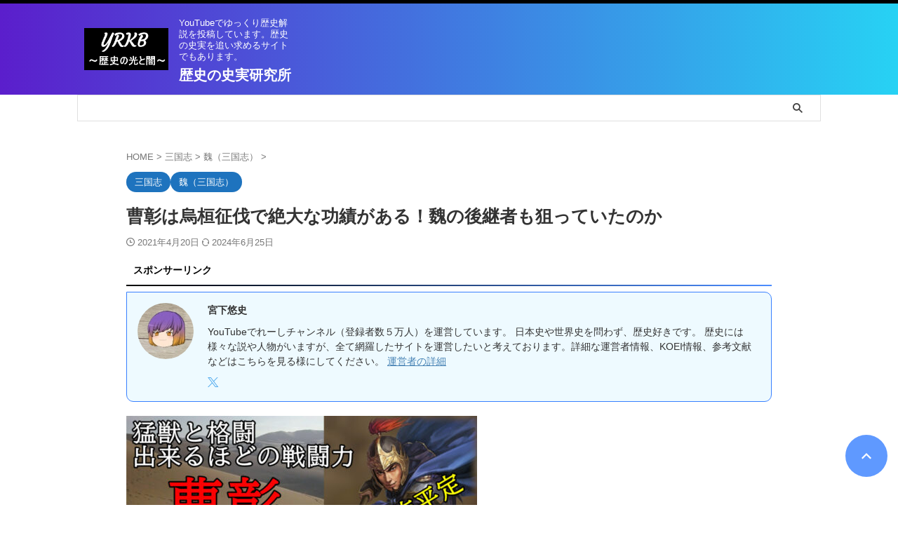

--- FILE ---
content_type: text/html; charset=UTF-8
request_url: https://rekishi-shizitsu.jp/sousyou/
body_size: 50473
content:

<!DOCTYPE html>
<html lang="ja" class="s-navi-search-overlay  toc-style-default">
	<!--<![endif]-->
	<head prefix="og: http://ogp.me/ns# fb: http://ogp.me/ns/fb# article: http://ogp.me/ns/article#"><meta charset="UTF-8" ><script>if(navigator.userAgent.match(/MSIE|Internet Explorer/i)||navigator.userAgent.match(/Trident\/7\..*?rv:11/i)){var href=document.location.href;if(!href.match(/[?&]nowprocket/)){if(href.indexOf("?")==-1){if(href.indexOf("#")==-1){document.location.href=href+"?nowprocket=1"}else{document.location.href=href.replace("#","?nowprocket=1#")}}else{if(href.indexOf("#")==-1){document.location.href=href+"&nowprocket=1"}else{document.location.href=href.replace("#","&nowprocket=1#")}}}}</script><script>(()=>{class RocketLazyLoadScripts{constructor(){this.v="2.0.4",this.userEvents=["keydown","keyup","mousedown","mouseup","mousemove","mouseover","mouseout","touchmove","touchstart","touchend","touchcancel","wheel","click","dblclick","input"],this.attributeEvents=["onblur","onclick","oncontextmenu","ondblclick","onfocus","onmousedown","onmouseenter","onmouseleave","onmousemove","onmouseout","onmouseover","onmouseup","onmousewheel","onscroll","onsubmit"]}async t(){this.i(),this.o(),/iP(ad|hone)/.test(navigator.userAgent)&&this.h(),this.u(),this.l(this),this.m(),this.k(this),this.p(this),this._(),await Promise.all([this.R(),this.L()]),this.lastBreath=Date.now(),this.S(this),this.P(),this.D(),this.O(),this.M(),await this.C(this.delayedScripts.normal),await this.C(this.delayedScripts.defer),await this.C(this.delayedScripts.async),await this.T(),await this.F(),await this.j(),await this.A(),window.dispatchEvent(new Event("rocket-allScriptsLoaded")),this.everythingLoaded=!0,this.lastTouchEnd&&await new Promise(t=>setTimeout(t,500-Date.now()+this.lastTouchEnd)),this.I(),this.H(),this.U(),this.W()}i(){this.CSPIssue=sessionStorage.getItem("rocketCSPIssue"),document.addEventListener("securitypolicyviolation",t=>{this.CSPIssue||"script-src-elem"!==t.violatedDirective||"data"!==t.blockedURI||(this.CSPIssue=!0,sessionStorage.setItem("rocketCSPIssue",!0))},{isRocket:!0})}o(){window.addEventListener("pageshow",t=>{this.persisted=t.persisted,this.realWindowLoadedFired=!0},{isRocket:!0}),window.addEventListener("pagehide",()=>{this.onFirstUserAction=null},{isRocket:!0})}h(){let t;function e(e){t=e}window.addEventListener("touchstart",e,{isRocket:!0}),window.addEventListener("touchend",function i(o){o.changedTouches[0]&&t.changedTouches[0]&&Math.abs(o.changedTouches[0].pageX-t.changedTouches[0].pageX)<10&&Math.abs(o.changedTouches[0].pageY-t.changedTouches[0].pageY)<10&&o.timeStamp-t.timeStamp<200&&(window.removeEventListener("touchstart",e,{isRocket:!0}),window.removeEventListener("touchend",i,{isRocket:!0}),"INPUT"===o.target.tagName&&"text"===o.target.type||(o.target.dispatchEvent(new TouchEvent("touchend",{target:o.target,bubbles:!0})),o.target.dispatchEvent(new MouseEvent("mouseover",{target:o.target,bubbles:!0})),o.target.dispatchEvent(new PointerEvent("click",{target:o.target,bubbles:!0,cancelable:!0,detail:1,clientX:o.changedTouches[0].clientX,clientY:o.changedTouches[0].clientY})),event.preventDefault()))},{isRocket:!0})}q(t){this.userActionTriggered||("mousemove"!==t.type||this.firstMousemoveIgnored?"keyup"===t.type||"mouseover"===t.type||"mouseout"===t.type||(this.userActionTriggered=!0,this.onFirstUserAction&&this.onFirstUserAction()):this.firstMousemoveIgnored=!0),"click"===t.type&&t.preventDefault(),t.stopPropagation(),t.stopImmediatePropagation(),"touchstart"===this.lastEvent&&"touchend"===t.type&&(this.lastTouchEnd=Date.now()),"click"===t.type&&(this.lastTouchEnd=0),this.lastEvent=t.type,t.composedPath&&t.composedPath()[0].getRootNode()instanceof ShadowRoot&&(t.rocketTarget=t.composedPath()[0]),this.savedUserEvents.push(t)}u(){this.savedUserEvents=[],this.userEventHandler=this.q.bind(this),this.userEvents.forEach(t=>window.addEventListener(t,this.userEventHandler,{passive:!1,isRocket:!0})),document.addEventListener("visibilitychange",this.userEventHandler,{isRocket:!0})}U(){this.userEvents.forEach(t=>window.removeEventListener(t,this.userEventHandler,{passive:!1,isRocket:!0})),document.removeEventListener("visibilitychange",this.userEventHandler,{isRocket:!0}),this.savedUserEvents.forEach(t=>{(t.rocketTarget||t.target).dispatchEvent(new window[t.constructor.name](t.type,t))})}m(){const t="return false",e=Array.from(this.attributeEvents,t=>"data-rocket-"+t),i="["+this.attributeEvents.join("],[")+"]",o="[data-rocket-"+this.attributeEvents.join("],[data-rocket-")+"]",s=(e,i,o)=>{o&&o!==t&&(e.setAttribute("data-rocket-"+i,o),e["rocket"+i]=new Function("event",o),e.setAttribute(i,t))};new MutationObserver(t=>{for(const n of t)"attributes"===n.type&&(n.attributeName.startsWith("data-rocket-")||this.everythingLoaded?n.attributeName.startsWith("data-rocket-")&&this.everythingLoaded&&this.N(n.target,n.attributeName.substring(12)):s(n.target,n.attributeName,n.target.getAttribute(n.attributeName))),"childList"===n.type&&n.addedNodes.forEach(t=>{if(t.nodeType===Node.ELEMENT_NODE)if(this.everythingLoaded)for(const i of[t,...t.querySelectorAll(o)])for(const t of i.getAttributeNames())e.includes(t)&&this.N(i,t.substring(12));else for(const e of[t,...t.querySelectorAll(i)])for(const t of e.getAttributeNames())this.attributeEvents.includes(t)&&s(e,t,e.getAttribute(t))})}).observe(document,{subtree:!0,childList:!0,attributeFilter:[...this.attributeEvents,...e]})}I(){this.attributeEvents.forEach(t=>{document.querySelectorAll("[data-rocket-"+t+"]").forEach(e=>{this.N(e,t)})})}N(t,e){const i=t.getAttribute("data-rocket-"+e);i&&(t.setAttribute(e,i),t.removeAttribute("data-rocket-"+e))}k(t){Object.defineProperty(HTMLElement.prototype,"onclick",{get(){return this.rocketonclick||null},set(e){this.rocketonclick=e,this.setAttribute(t.everythingLoaded?"onclick":"data-rocket-onclick","this.rocketonclick(event)")}})}S(t){function e(e,i){let o=e[i];e[i]=null,Object.defineProperty(e,i,{get:()=>o,set(s){t.everythingLoaded?o=s:e["rocket"+i]=o=s}})}e(document,"onreadystatechange"),e(window,"onload"),e(window,"onpageshow");try{Object.defineProperty(document,"readyState",{get:()=>t.rocketReadyState,set(e){t.rocketReadyState=e},configurable:!0}),document.readyState="loading"}catch(t){console.log("WPRocket DJE readyState conflict, bypassing")}}l(t){this.originalAddEventListener=EventTarget.prototype.addEventListener,this.originalRemoveEventListener=EventTarget.prototype.removeEventListener,this.savedEventListeners=[],EventTarget.prototype.addEventListener=function(e,i,o){o&&o.isRocket||!t.B(e,this)&&!t.userEvents.includes(e)||t.B(e,this)&&!t.userActionTriggered||e.startsWith("rocket-")||t.everythingLoaded?t.originalAddEventListener.call(this,e,i,o):(t.savedEventListeners.push({target:this,remove:!1,type:e,func:i,options:o}),"mouseenter"!==e&&"mouseleave"!==e||t.originalAddEventListener.call(this,e,t.savedUserEvents.push,o))},EventTarget.prototype.removeEventListener=function(e,i,o){o&&o.isRocket||!t.B(e,this)&&!t.userEvents.includes(e)||t.B(e,this)&&!t.userActionTriggered||e.startsWith("rocket-")||t.everythingLoaded?t.originalRemoveEventListener.call(this,e,i,o):t.savedEventListeners.push({target:this,remove:!0,type:e,func:i,options:o})}}J(t,e){this.savedEventListeners=this.savedEventListeners.filter(i=>{let o=i.type,s=i.target||window;return e!==o||t!==s||(this.B(o,s)&&(i.type="rocket-"+o),this.$(i),!1)})}H(){EventTarget.prototype.addEventListener=this.originalAddEventListener,EventTarget.prototype.removeEventListener=this.originalRemoveEventListener,this.savedEventListeners.forEach(t=>this.$(t))}$(t){t.remove?this.originalRemoveEventListener.call(t.target,t.type,t.func,t.options):this.originalAddEventListener.call(t.target,t.type,t.func,t.options)}p(t){let e;function i(e){return t.everythingLoaded?e:e.split(" ").map(t=>"load"===t||t.startsWith("load.")?"rocket-jquery-load":t).join(" ")}function o(o){function s(e){const s=o.fn[e];o.fn[e]=o.fn.init.prototype[e]=function(){return this[0]===window&&t.userActionTriggered&&("string"==typeof arguments[0]||arguments[0]instanceof String?arguments[0]=i(arguments[0]):"object"==typeof arguments[0]&&Object.keys(arguments[0]).forEach(t=>{const e=arguments[0][t];delete arguments[0][t],arguments[0][i(t)]=e})),s.apply(this,arguments),this}}if(o&&o.fn&&!t.allJQueries.includes(o)){const e={DOMContentLoaded:[],"rocket-DOMContentLoaded":[]};for(const t in e)document.addEventListener(t,()=>{e[t].forEach(t=>t())},{isRocket:!0});o.fn.ready=o.fn.init.prototype.ready=function(i){function s(){parseInt(o.fn.jquery)>2?setTimeout(()=>i.bind(document)(o)):i.bind(document)(o)}return"function"==typeof i&&(t.realDomReadyFired?!t.userActionTriggered||t.fauxDomReadyFired?s():e["rocket-DOMContentLoaded"].push(s):e.DOMContentLoaded.push(s)),o([])},s("on"),s("one"),s("off"),t.allJQueries.push(o)}e=o}t.allJQueries=[],o(window.jQuery),Object.defineProperty(window,"jQuery",{get:()=>e,set(t){o(t)}})}P(){const t=new Map;document.write=document.writeln=function(e){const i=document.currentScript,o=document.createRange(),s=i.parentElement;let n=t.get(i);void 0===n&&(n=i.nextSibling,t.set(i,n));const c=document.createDocumentFragment();o.setStart(c,0),c.appendChild(o.createContextualFragment(e)),s.insertBefore(c,n)}}async R(){return new Promise(t=>{this.userActionTriggered?t():this.onFirstUserAction=t})}async L(){return new Promise(t=>{document.addEventListener("DOMContentLoaded",()=>{this.realDomReadyFired=!0,t()},{isRocket:!0})})}async j(){return this.realWindowLoadedFired?Promise.resolve():new Promise(t=>{window.addEventListener("load",t,{isRocket:!0})})}M(){this.pendingScripts=[];this.scriptsMutationObserver=new MutationObserver(t=>{for(const e of t)e.addedNodes.forEach(t=>{"SCRIPT"!==t.tagName||t.noModule||t.isWPRocket||this.pendingScripts.push({script:t,promise:new Promise(e=>{const i=()=>{const i=this.pendingScripts.findIndex(e=>e.script===t);i>=0&&this.pendingScripts.splice(i,1),e()};t.addEventListener("load",i,{isRocket:!0}),t.addEventListener("error",i,{isRocket:!0}),setTimeout(i,1e3)})})})}),this.scriptsMutationObserver.observe(document,{childList:!0,subtree:!0})}async F(){await this.X(),this.pendingScripts.length?(await this.pendingScripts[0].promise,await this.F()):this.scriptsMutationObserver.disconnect()}D(){this.delayedScripts={normal:[],async:[],defer:[]},document.querySelectorAll("script[type$=rocketlazyloadscript]").forEach(t=>{t.hasAttribute("data-rocket-src")?t.hasAttribute("async")&&!1!==t.async?this.delayedScripts.async.push(t):t.hasAttribute("defer")&&!1!==t.defer||"module"===t.getAttribute("data-rocket-type")?this.delayedScripts.defer.push(t):this.delayedScripts.normal.push(t):this.delayedScripts.normal.push(t)})}async _(){await this.L();let t=[];document.querySelectorAll("script[type$=rocketlazyloadscript][data-rocket-src]").forEach(e=>{let i=e.getAttribute("data-rocket-src");if(i&&!i.startsWith("data:")){i.startsWith("//")&&(i=location.protocol+i);try{const o=new URL(i).origin;o!==location.origin&&t.push({src:o,crossOrigin:e.crossOrigin||"module"===e.getAttribute("data-rocket-type")})}catch(t){}}}),t=[...new Map(t.map(t=>[JSON.stringify(t),t])).values()],this.Y(t,"preconnect")}async G(t){if(await this.K(),!0!==t.noModule||!("noModule"in HTMLScriptElement.prototype))return new Promise(e=>{let i;function o(){(i||t).setAttribute("data-rocket-status","executed"),e()}try{if(navigator.userAgent.includes("Firefox/")||""===navigator.vendor||this.CSPIssue)i=document.createElement("script"),[...t.attributes].forEach(t=>{let e=t.nodeName;"type"!==e&&("data-rocket-type"===e&&(e="type"),"data-rocket-src"===e&&(e="src"),i.setAttribute(e,t.nodeValue))}),t.text&&(i.text=t.text),t.nonce&&(i.nonce=t.nonce),i.hasAttribute("src")?(i.addEventListener("load",o,{isRocket:!0}),i.addEventListener("error",()=>{i.setAttribute("data-rocket-status","failed-network"),e()},{isRocket:!0}),setTimeout(()=>{i.isConnected||e()},1)):(i.text=t.text,o()),i.isWPRocket=!0,t.parentNode.replaceChild(i,t);else{const i=t.getAttribute("data-rocket-type"),s=t.getAttribute("data-rocket-src");i?(t.type=i,t.removeAttribute("data-rocket-type")):t.removeAttribute("type"),t.addEventListener("load",o,{isRocket:!0}),t.addEventListener("error",i=>{this.CSPIssue&&i.target.src.startsWith("data:")?(console.log("WPRocket: CSP fallback activated"),t.removeAttribute("src"),this.G(t).then(e)):(t.setAttribute("data-rocket-status","failed-network"),e())},{isRocket:!0}),s?(t.fetchPriority="high",t.removeAttribute("data-rocket-src"),t.src=s):t.src="data:text/javascript;base64,"+window.btoa(unescape(encodeURIComponent(t.text)))}}catch(i){t.setAttribute("data-rocket-status","failed-transform"),e()}});t.setAttribute("data-rocket-status","skipped")}async C(t){const e=t.shift();return e?(e.isConnected&&await this.G(e),this.C(t)):Promise.resolve()}O(){this.Y([...this.delayedScripts.normal,...this.delayedScripts.defer,...this.delayedScripts.async],"preload")}Y(t,e){this.trash=this.trash||[];let i=!0;var o=document.createDocumentFragment();t.forEach(t=>{const s=t.getAttribute&&t.getAttribute("data-rocket-src")||t.src;if(s&&!s.startsWith("data:")){const n=document.createElement("link");n.href=s,n.rel=e,"preconnect"!==e&&(n.as="script",n.fetchPriority=i?"high":"low"),t.getAttribute&&"module"===t.getAttribute("data-rocket-type")&&(n.crossOrigin=!0),t.crossOrigin&&(n.crossOrigin=t.crossOrigin),t.integrity&&(n.integrity=t.integrity),t.nonce&&(n.nonce=t.nonce),o.appendChild(n),this.trash.push(n),i=!1}}),document.head.appendChild(o)}W(){this.trash.forEach(t=>t.remove())}async T(){try{document.readyState="interactive"}catch(t){}this.fauxDomReadyFired=!0;try{await this.K(),this.J(document,"readystatechange"),document.dispatchEvent(new Event("rocket-readystatechange")),await this.K(),document.rocketonreadystatechange&&document.rocketonreadystatechange(),await this.K(),this.J(document,"DOMContentLoaded"),document.dispatchEvent(new Event("rocket-DOMContentLoaded")),await this.K(),this.J(window,"DOMContentLoaded"),window.dispatchEvent(new Event("rocket-DOMContentLoaded"))}catch(t){console.error(t)}}async A(){try{document.readyState="complete"}catch(t){}try{await this.K(),this.J(document,"readystatechange"),document.dispatchEvent(new Event("rocket-readystatechange")),await this.K(),document.rocketonreadystatechange&&document.rocketonreadystatechange(),await this.K(),this.J(window,"load"),window.dispatchEvent(new Event("rocket-load")),await this.K(),window.rocketonload&&window.rocketonload(),await this.K(),this.allJQueries.forEach(t=>t(window).trigger("rocket-jquery-load")),await this.K(),this.J(window,"pageshow");const t=new Event("rocket-pageshow");t.persisted=this.persisted,window.dispatchEvent(t),await this.K(),window.rocketonpageshow&&window.rocketonpageshow({persisted:this.persisted})}catch(t){console.error(t)}}async K(){Date.now()-this.lastBreath>45&&(await this.X(),this.lastBreath=Date.now())}async X(){return document.hidden?new Promise(t=>setTimeout(t)):new Promise(t=>requestAnimationFrame(t))}B(t,e){return e===document&&"readystatechange"===t||(e===document&&"DOMContentLoaded"===t||(e===window&&"DOMContentLoaded"===t||(e===window&&"load"===t||e===window&&"pageshow"===t)))}static run(){(new RocketLazyLoadScripts).t()}}RocketLazyLoadScripts.run()})();</script>
		
	<!-- Global site tag (gtag.js) - Google Analytics -->
	<script type="rocketlazyloadscript" async data-rocket-src="https://www.googletagmanager.com/gtag/js?id=UA-190241021-1"></script>
	<script type="rocketlazyloadscript">
	  window.dataLayer = window.dataLayer || [];
	  function gtag(){dataLayer.push(arguments);}
	  gtag('js', new Date());

	  gtag('config', 'UA-190241021-1');
	</script>
			
		<meta name="viewport" content="width=device-width,initial-scale=1.0,user-scalable=no,viewport-fit=cover">
		<meta name="format-detection" content="telephone=no" >
		<meta name="referrer" content="no-referrer-when-downgrade"/>

		
		<link rel="alternate" type="application/rss+xml" title="歴史の史実研究所 RSS Feed" href="https://rekishi-shizitsu.jp/feed/" />
		<link rel="pingback" href="https://rekishi-shizitsu.jp/xmlrpc.php" >
		<!--[if lt IE 9]>
		<script src="https://rekishi-shizitsu.jp/wp-content/themes/affinger/js/html5shiv.js"></script>
		<![endif]-->
				<meta name='robots' content='max-image-preview:large' />
<title>曹彰は烏桓征伐で絶大な功績がある！魏の後継者も狙っていたのか - 歴史の史実研究所</title>
<link data-rocket-prefetch href="https://assets.pinterest.com" rel="dns-prefetch">
<link data-rocket-prefetch href="https://pagead2.googlesyndication.com" rel="dns-prefetch">
<link data-rocket-prefetch href="https://www.googletagmanager.com" rel="dns-prefetch">
<link data-rocket-prefetch href="https://www.google-analytics.com" rel="dns-prefetch">
<link data-rocket-prefetch href="https://googleads.g.doubleclick.net" rel="dns-prefetch">
<style id="wpr-usedcss">img:is([sizes=auto i],[sizes^="auto," i]){contain-intrinsic-size:3000px 1500px}img.emoji{display:inline!important;border:none!important;box-shadow:none!important;height:1em!important;width:1em!important;margin:0 .07em!important;vertical-align:-.1em!important;background:0 0!important;padding:0!important}:root{--wp-block-synced-color:#7a00df;--wp-block-synced-color--rgb:122,0,223;--wp-bound-block-color:var(--wp-block-synced-color);--wp-editor-canvas-background:#ddd;--wp-admin-theme-color:#007cba;--wp-admin-theme-color--rgb:0,124,186;--wp-admin-theme-color-darker-10:#006ba1;--wp-admin-theme-color-darker-10--rgb:0,107,160.5;--wp-admin-theme-color-darker-20:#005a87;--wp-admin-theme-color-darker-20--rgb:0,90,135;--wp-admin-border-width-focus:2px}@media (min-resolution:192dpi){:root{--wp-admin-border-width-focus:1.5px}}:root{--wp--preset--font-size--normal:16px;--wp--preset--font-size--huge:42px}html :where(.has-border-color){border-style:solid}html :where([style*=border-top-color]){border-top-style:solid}html :where([style*=border-right-color]){border-right-style:solid}html :where([style*=border-bottom-color]){border-bottom-style:solid}html :where([style*=border-left-color]){border-left-style:solid}html :where([style*=border-width]){border-style:solid}html :where([style*=border-top-width]){border-top-style:solid}html :where([style*=border-right-width]){border-right-style:solid}html :where([style*=border-bottom-width]){border-bottom-style:solid}html :where([style*=border-left-width]){border-left-style:solid}html :where(img[class*=wp-image-]){height:auto;max-width:100%}:where(figure){margin:0 0 1em}html :where(.is-position-sticky){--wp-admin--admin-bar--position-offset:var(--wp-admin--admin-bar--height,0px)}@media screen and (max-width:600px){html :where(.is-position-sticky){--wp-admin--admin-bar--position-offset:0px}}.wp-block-image>a,.wp-block-image>figure>a{display:inline-block}.wp-block-image img{box-sizing:border-box;height:auto;max-width:100%;vertical-align:bottom}@media not (prefers-reduced-motion){.wp-block-image img.hide{visibility:hidden}.wp-block-image img.show{animation:.4s show-content-image}}.wp-block-image :where(figcaption){margin-bottom:1em;margin-top:.5em}:root :where(.wp-block-image.is-style-rounded img,.wp-block-image .is-style-rounded img){border-radius:9999px}.wp-block-image figure{margin:0}@keyframes show-content-image{0%{visibility:hidden}99%{visibility:hidden}to{visibility:visible}}.wp-block-embed{overflow-wrap:break-word}.wp-block-embed :where(figcaption){margin-bottom:1em;margin-top:.5em}.wp-block-embed iframe{max-width:100%}.wp-block-embed__wrapper{position:relative}:root :where(p.has-background){padding:1.25em 2.375em}:where(p.has-text-color:not(.has-link-color)) a{color:inherit}.wp-block-quote{box-sizing:border-box;overflow-wrap:break-word}.wp-block-quote>cite{display:block}:root{--wp--preset--aspect-ratio--square:1;--wp--preset--aspect-ratio--4-3:4/3;--wp--preset--aspect-ratio--3-4:3/4;--wp--preset--aspect-ratio--3-2:3/2;--wp--preset--aspect-ratio--2-3:2/3;--wp--preset--aspect-ratio--16-9:16/9;--wp--preset--aspect-ratio--9-16:9/16;--wp--preset--color--black:#000000;--wp--preset--color--cyan-bluish-gray:#abb8c3;--wp--preset--color--white:#ffffff;--wp--preset--color--pale-pink:#f78da7;--wp--preset--color--vivid-red:#cf2e2e;--wp--preset--color--luminous-vivid-orange:#ff6900;--wp--preset--color--luminous-vivid-amber:#fcb900;--wp--preset--color--light-green-cyan:#eefaff;--wp--preset--color--vivid-green-cyan:#00d084;--wp--preset--color--pale-cyan-blue:#8ed1fc;--wp--preset--color--vivid-cyan-blue:#0693e3;--wp--preset--color--vivid-purple:#9b51e0;--wp--preset--color--soft-red:#e92f3d;--wp--preset--color--light-grayish-red:#fdf0f2;--wp--preset--color--vivid-yellow:#ffc107;--wp--preset--color--very-pale-yellow:#fffde7;--wp--preset--color--very-light-gray:#fafafa;--wp--preset--color--very-dark-gray:#313131;--wp--preset--color--original-color-a:#06172b;--wp--preset--color--original-color-b:#2899fc;--wp--preset--color--original-color-c:#eefaff;--wp--preset--color--original-color-d:#ffffff;--wp--preset--gradient--vivid-cyan-blue-to-vivid-purple:linear-gradient(135deg,rgb(6, 147, 227) 0%,rgb(155, 81, 224) 100%);--wp--preset--gradient--light-green-cyan-to-vivid-green-cyan:linear-gradient(135deg,rgb(122, 220, 180) 0%,rgb(0, 208, 130) 100%);--wp--preset--gradient--luminous-vivid-amber-to-luminous-vivid-orange:linear-gradient(135deg,rgb(252, 185, 0) 0%,rgb(255, 105, 0) 100%);--wp--preset--gradient--luminous-vivid-orange-to-vivid-red:linear-gradient(135deg,rgb(255, 105, 0) 0%,rgb(207, 46, 46) 100%);--wp--preset--gradient--very-light-gray-to-cyan-bluish-gray:linear-gradient(135deg,rgb(238, 238, 238) 0%,rgb(169, 184, 195) 100%);--wp--preset--gradient--cool-to-warm-spectrum:linear-gradient(135deg,rgb(74, 234, 220) 0%,rgb(151, 120, 209) 20%,rgb(207, 42, 186) 40%,rgb(238, 44, 130) 60%,rgb(251, 105, 98) 80%,rgb(254, 248, 76) 100%);--wp--preset--gradient--blush-light-purple:linear-gradient(135deg,rgb(255, 206, 236) 0%,rgb(152, 150, 240) 100%);--wp--preset--gradient--blush-bordeaux:linear-gradient(135deg,rgb(254, 205, 165) 0%,rgb(254, 45, 45) 50%,rgb(107, 0, 62) 100%);--wp--preset--gradient--luminous-dusk:linear-gradient(135deg,rgb(255, 203, 112) 0%,rgb(199, 81, 192) 50%,rgb(65, 88, 208) 100%);--wp--preset--gradient--pale-ocean:linear-gradient(135deg,rgb(255, 245, 203) 0%,rgb(182, 227, 212) 50%,rgb(51, 167, 181) 100%);--wp--preset--gradient--electric-grass:linear-gradient(135deg,rgb(202, 248, 128) 0%,rgb(113, 206, 126) 100%);--wp--preset--gradient--midnight:linear-gradient(135deg,rgb(2, 3, 129) 0%,rgb(40, 116, 252) 100%);--wp--preset--font-size--small:.8em;--wp--preset--font-size--medium:20px;--wp--preset--font-size--large:1.5em;--wp--preset--font-size--x-large:42px;--wp--preset--font-size--st-regular:1em;--wp--preset--font-size--huge:3em;--wp--preset--spacing--20:0.44rem;--wp--preset--spacing--30:0.67rem;--wp--preset--spacing--40:1rem;--wp--preset--spacing--50:1.5rem;--wp--preset--spacing--60:2.25rem;--wp--preset--spacing--70:3.38rem;--wp--preset--spacing--80:5.06rem;--wp--preset--spacing--af-spacing-ss:5px;--wp--preset--spacing--af-spacing-s:10px;--wp--preset--spacing--af-spacing-m:20px;--wp--preset--spacing--af-spacing-l:40px;--wp--preset--spacing--af-spacing-ll:60px;--wp--preset--spacing--af-spacing-xl:80px;--wp--preset--spacing--af-spacing-xxl:100px;--wp--preset--shadow--natural:6px 6px 9px rgba(0, 0, 0, .2);--wp--preset--shadow--deep:12px 12px 50px rgba(0, 0, 0, .4);--wp--preset--shadow--sharp:6px 6px 0px rgba(0, 0, 0, .2);--wp--preset--shadow--outlined:6px 6px 0px -3px rgb(255, 255, 255),6px 6px rgb(0, 0, 0);--wp--preset--shadow--crisp:6px 6px 0px rgb(0, 0, 0)}:where(.is-layout-flex){gap:.5em}:where(.is-layout-grid){gap:.5em}:where(.wp-block-columns.is-layout-flex){gap:2em}:where(.wp-block-columns.is-layout-grid){gap:2em}:where(.wp-block-post-template.is-layout-flex){gap:1.25em}:where(.wp-block-post-template.is-layout-grid){gap:1.25em}html{font-family:sans-serif;-ms-text-size-adjust:100%;-webkit-text-size-adjust:100%}body{margin:0}article,aside,figure,footer,header,main,nav,section{display:block}canvas,progress,video{display:inline-block;vertical-align:baseline}[hidden],template{display:none}a{background:0 0}a:active,a:hover{outline:0}strong{font-weight:700}h1{font-size:2em;margin:.67em 0}small{font-size:80%}img{border:0}svg:not(:root){overflow:hidden}figure{margin:1em 40px}hr{-moz-box-sizing:content-box;box-sizing:content-box;height:0}code{font-family:monospace;font-size:1em}button,input,optgroup,select,textarea{color:inherit;font:inherit;margin:0}button{overflow:visible}button,select{text-transform:none}button,html input[type=button],input[type=reset],input[type=submit]{-webkit-appearance:button;cursor:pointer}button[disabled],html input[disabled]{cursor:default}button::-moz-focus-inner,input::-moz-focus-inner{border:0;padding:0}input{line-height:normal}input[type=checkbox],input[type=radio]{box-sizing:border-box;padding:0}input[type=number]::-webkit-inner-spin-button,input[type=number]::-webkit-outer-spin-button{height:auto}input[type=search]{-webkit-appearance:textfield;-moz-box-sizing:content-box;-webkit-box-sizing:content-box;box-sizing:content-box}input[type=search]::-webkit-search-cancel-button,input[type=search]::-webkit-search-decoration{-webkit-appearance:none}fieldset{border:1px solid silver;margin:0 2px;padding:.35em .625em .75em}legend{border:0;padding:0}textarea{overflow:auto}optgroup{font-weight:700}table{border-collapse:collapse;border-spacing:0}@font-face{font-family:stsvg;src:url('https://rekishi-shizitsu.jp/wp-content/themes/affinger/st_svg/fonts/stsvg.eot?e9lchi');src:url('https://rekishi-shizitsu.jp/wp-content/themes/affinger/st_svg/fonts/stsvg.eot?e9lchi#iefix') format('embedded-opentype'),url('https://rekishi-shizitsu.jp/wp-content/themes/affinger/st_svg/fonts/stsvg.ttf?e9lchi') format('truetype'),url('https://rekishi-shizitsu.jp/wp-content/themes/affinger/st_svg/fonts/stsvg.woff?e9lchi') format('woff'),url('https://rekishi-shizitsu.jp/wp-content/themes/affinger/st_svg/fonts/stsvg.svg?e9lchi#stsvg') format('svg');font-weight:400;font-style:normal;font-display:swap}[class*=" st-svg-"],[class^=st-svg-]{font-family:stsvg;speak:none;font-style:normal;font-weight:400;font-variant:normal;text-transform:none;line-height:1;-webkit-font-smoothing:antialiased;-moz-osx-font-smoothing:grayscale}#search .st-fa{font-family:stsvg}.st-svg-note:before{content:"\e92d";font-size:.9em}.st-svg-pinterest-p:before{content:"\f231"}.st-svg-pencil-square-o:before{content:"\f044"}.st-svg-refresh:before{content:"\f021"}.st-svg-angle-double-right:before{content:"\f101"}.st-svg-angle-down:before{content:"\f107"}.st-svg-angle-right:before{content:"\f105"}.st-svg-angle-up:before{content:"\f106"}.st-svg-check-circle:before{content:"\f058"}.st-svg-clipboard:before{content:"\f0ea"}.st-svg-clock-o:before{content:"\f017"}.st-svg-exclamation-triangle:before{content:"\f071"}.st-svg-file-text:before{content:"\f15c"}.st-svg-user:before{content:"\f007"}.st-svg-menu_thin:before{content:"\e90b"}.st-svg-question-circle:before{content:"\f059"}.st-svg-twitter:before{content:"\e92c"}.st-svg-commenting:before{content:"\f27a"}.st-svg-facebook:before{content:"\f09a"}.st-svg-hateb:before{content:"\e911"}.st-svg-line:before{content:"\e912"}.slick-slider{position:relative;display:block;box-sizing:border-box;-webkit-user-select:none;-moz-user-select:none;-ms-user-select:none;user-select:none;-webkit-touch-callout:none;-khtml-user-select:none;-ms-touch-action:pan-y;touch-action:pan-y;-webkit-tap-highlight-color:transparent}.slick-list{position:relative;display:block;overflow:hidden;margin:0;padding:0}.slick-list:focus{outline:0}.slick-slider .slick-list,.slick-slider .slick-track{-webkit-transform:translate3d(0,0,0);-moz-transform:translate3d(0,0,0);-ms-transform:translate3d(0,0,0);-o-transform:translate3d(0,0,0);transform:translate3d(0,0,0)}.slick-track{position:relative;top:0;left:0;display:block;margin-left:auto;margin-right:auto}.slick-track:after,.slick-track:before{display:table;content:''}.slick-track:after{clear:both}.slick-loading .slick-track{visibility:hidden}.slick-slide{display:none;float:left;height:100%;min-height:1px}.slick-slide img{display:block}.slick-slide.slick-loading img{display:none}.slick-initialized .slick-slide{display:block}.slick-loading .slick-slide{visibility:hidden}.slick-vertical .slick-slide{display:block;height:auto;border:1px solid transparent}.slick-arrow.slick-hidden{display:none}.slick-loading .slick-list{background:url('https://rekishi-shizitsu.jp/wp-content/themes/affinger/vendor/slick/ajax-loader.gif') center center no-repeat #fff}.slick-next,.slick-prev{font-size:0;line-height:0;position:absolute;top:50%;display:block;width:20px;height:20px;padding:0;-webkit-transform:translate(0,-50%);-ms-transform:translate(0,-50%);transform:translate(0,-50%);cursor:pointer;color:transparent;border:none;outline:0;background:0 0}.slick-next:focus,.slick-next:hover,.slick-prev:focus,.slick-prev:hover{color:transparent;outline:0;background:0 0}.slick-next:focus:before,.slick-next:hover:before,.slick-prev:focus:before,.slick-prev:hover:before{opacity:1}.slick-next.slick-disabled:before,.slick-prev.slick-disabled:before{opacity:.25}.slick-next:before,.slick-prev:before{font-family:slick;font-size:20px;line-height:1;opacity:.75;color:#fff;-webkit-font-smoothing:antialiased;-moz-osx-font-smoothing:grayscale}.slick-prev{left:-25px}.slick-prev:before{content:'←'}.slick-next{right:-25px}.slick-next:before{content:'→'}.slick-dotted.slick-slider{margin-bottom:30px}.slick-dots{position:absolute;bottom:-25px;display:block;width:100%;padding:0;margin:0;list-style:none;text-align:center}.slick-dots li{position:relative;display:inline-block;width:20px;height:20px;margin:0 5px;padding:0;cursor:pointer}.slick-dots li button{font-size:0;line-height:0;display:block;width:20px;height:20px;padding:5px;cursor:pointer;color:transparent;border:0;outline:0;background:0 0}.slick-dots li button:focus,.slick-dots li button:hover{outline:0}.slick-dots li button:focus:before,.slick-dots li button:hover:before{opacity:1}.slick-dots li button:before{font-family:slick;font-size:6px;line-height:20px;position:absolute;top:0;left:0;width:20px;height:20px;content:'•';text-align:center;opacity:.25;color:#000;-webkit-font-smoothing:antialiased;-moz-osx-font-smoothing:grayscale}.slick-dots li.slick-active button:before{opacity:.75;color:#000}*{font-family:-apple-system,BlinkMacSystemFont,"Segoe UI","Helvetica Neue","Hiragino Kaku Gothic ProN","メイリオ",meiryo,sans-serif;margin:0;padding:0}main{color:#333}p:empty{display:none}article,aside,canvas,figure,footer,header,main,nav,section{display:block}body,html{height:100%}body{min-width:320px;word-wrap:break-word;background-color:#fff;counter-reset:stcnt imgcountcnt ranknumber-h2 ranknumber-h3 ranknumber-h4 stepcnt}cite{font-style:normal}.entry-content>div{margin-bottom:20px}.entry-content{margin-bottom:20px}.single .entry-content{padding-top:10px}body.is-content-empty .entry-content{margin-bottom:0}*>p:last-child{margin-bottom:0}@media screen and (-webkit-min-device-pixel-ratio:0){h1,h2,h3,h4,h5,h5 span,h6,h6 span{font-weight:700}input[type=radio]{opacity:1}input[type=radio]+label{display:inline;padding:inherit}.is-style-st-paragraph-kaiwa-b::before,.is-style-st-paragraph-kaiwa::before{image-rendering:-webkit-optimize-contrast;image-rendering:crisp-edges}}.post::after{content:"";clear:both;display:block}hr{height:1px;background-color:#e0e0e0;border:none;margin:40px 0}.st-svg-check-circle,.st-svg-exclamation-triangle,.st-svg-pencil-square-o,.st-svg-question-circle,.st-svg-user{margin-right:7px}a,nav li{transition:all .5s}a{color:#4682b4}a:hover{color:#b22222}.entry-content a img{transition:all .5s}.entry-content .down a img:hover{margin-bottom:-5px;padding-top:5px}.entry-content a img:hover{opacity:.8}img:not(.size-st_header_slider),object,video{max-width:100%;height:auto;border:none;vertical-align:bottom;box-sizing:border-box}img[width="1"]{position:absolute;overflow:hidden;clip:rect(0 0 0 0);-webkit-clip-path:inset(50%);clip-path:inset(50%);margin:-1px;padding:0;width:1px;height:1px;border:0;white-space:nowrap}iframe{max-width:100%}.sitename img{max-width:300px;margin:0 auto}.smanone{display:none}.clearfix{zoom:1}.clearfix::after{content:"";display:block;clear:both}code{color:#333;padding:2px 4px;background:#eee;margin:0 2px;border-radius:2px;font-size:.95em}code{font-family:SFMono-Regular,Consolas,"Liberation Mono",Menlo,Courier,monospace!important}.clear{clear:both}.center{text-align:center}.youtube-container{position:relative;padding-bottom:56.25%;height:0;overflow:hidden}.youtube-container iframe{position:absolute;top:0;left:0;width:100%;height:100%}#st-headerbox{position:relative}#side aside .slick-dots li,.slick-dots li{width:10px;height:10px}.slick-next,.slick-prev{z-index:9999;width:37px;height:37px;opacity:.6;top:calc(50% - 18px)}.slick-prev{left:0}.slick-next{right:0}.slick-next:focus,.slick-next:hover,.slick-prev:focus,.slick-prev:hover{opacity:1}.slick-next::before,.slick-prev::before{font-size:20px;font-family:stsvg;color:#fff;opacity:1}.slick-prev::before{padding:10px 15px 10px 11px;content:"\f053"}.slick-next::before{padding:10px 11px 10px 15px;content:"\f054"}.slick-slide a:focus,.slick-slide:focus{outline:0}.slick-slider,.slider{visibility:hidden;margin-bottom:30px}.slick-initialized{visibility:visible}.slick-slider.slick-dotted{padding-bottom:25px;margin-bottom:20px}.slick-list{width:100%}.slick-track{margin-left:0}.slider.slick-slider .slick-dots{display:none!important}.slider.slick-slider.slick-dotted .slick-dots{bottom:0;display:block!important;margin:0;padding:0;left:0}.post-card-title{transition:all .5s}.post-card-title:hover{opacity:.6}#st-header-under-widgets-box .slick-slider,#st-header-under-widgets-box .slider{margin-bottom:10px}#st-header-under-widgets-box .slick-slider.slick-dotted{padding-top:10px}#st-header-under-widgets-box .textwidget{max-width:100%;overflow:hidden}#st-header .slick-slider{margin-bottom:0}#st-header-under-widgets-box{margin:0 auto}@media print,screen and (min-width:960px){.colum1 #wrapper-in+#content-w{padding-top:0}.lp #st-header-post-under-box.st-header-post-no-data{margin-bottom:0}#st-header-under-widgets-box-wrap+#st-header-post-under-box.st-header-post-no-data{margin-top:0}}#comments #respond,#comments h4,.post ol li,.post ul li,p{font-size:18px;line-height:32px}.entry-title:not([class^=is-style-st-heading-custom-]):not( [class*=" is-style-st-heading-custom-"] ):not(.st-css-no2),.post .entry-title:not([class^=is-style-st-heading-custom-]):not( [class*=" is-style-st-heading-custom-"] ):not(.st-css-no2){font-size:24px;line-height:38px}h1{margin:0}h2:not([class^=is-style-st-heading-custom-]):not( [class*=" is-style-st-heading-custom-"] ):not(.st-css-no2){font-size:22px;line-height:35px;color:#333}.post h3:not([class^=is-style-st-heading-custom-]):not( [class*=" is-style-st-heading-custom-"] ):not(.st-css-no2):not(.rankh3):not(.post-card-title):not(#reply-title){font-size:19px;line-height:27px}.post h4:not([class^=is-style-st-heading-custom-]):not( [class*=" is-style-st-heading-custom-"] ):not(.st-css-no2):not(.point):not(.rankh4){font-size:18px;line-height:28px}.post h5,h5,h5 span{font-size:17px;line-height:27px}#footer h5,#side h5{line-height:1.5}.post h6,h6,h6 span{font-size:17px;line-height:27px}.st-h-copy{display:block!important;font-size:65%;line-height:1.4}#breadcrumb .st-h-copy{display:inline-block!important;font-size:inherit;line-height:inherit}.post h5,p{margin-bottom:20px}header h1{margin-top:0}header .descr.sitenametop,header .sitename.sitenametop{margin-bottom:5px;padding-top:5px}header #st-mobile-logo .descr.sitenametop,header #st-mobile-logo .sitename.sitenametop{padding-top:0}header .sitename{font-size:20px;line-height:1.3;padding:0;margin:0;word-break:break-all}header .sitename a{color:#333;text-decoration:none;font-weight:700}header h1{font-size:12px;font-weight:400}header .descr{font-size:13px;font-weight:400;line-height:1.3;padding:0;margin:0;word-break:break-all}.post .st-catgroup{font-size:12px;line-height:18px;margin:0;padding:5px 0;display:flex;flex-wrap:wrap;gap:5px}.catname{font-size:13px;line-height:1.5em;color:#1a1a1a;display:inline-block;word-break:break-word;padding:6px 8px;margin-top:5px;border-radius:2px;text-decoration:none;background:#f3f3f3}.post .st-catgroup a{text-decoration:none;color:#333}.kdate .st-svg-clock-o::before{font-size:.9em}.kdate .st-svg-refresh::before{font-size:.8em}.entry-title:not([class^=is-style-st-heading-custom-]):not( [class*=" is-style-st-heading-custom-"] ):not(.st-css-no2),.post .entry-title:not([class^=is-style-st-heading-custom-]):not( [class*=" is-style-st-heading-custom-"] ):not(.st-css-no2){color:#333;padding-top:10px;margin-bottom:10px;font-weight:700}.entry-title:not([class^=is-style-st-heading-custom-]):not( [class*=" is-style-st-heading-custom-"] ):not(.st-css-no2) a:hover{text-decoration:underline}.entry-title:not([class^=is-style-st-heading-custom-]):not( [class*=" is-style-st-heading-custom-"] ):not(.st-css-no2) a{color:#333;text-decoration:none}h1:not(.entry-title):not([class^=is-style-st-heading-custom-]):not( [class*=" is-style-st-heading-custom-"] ):not(.st-css-no2){margin:0;padding:0}h2:not([class^=is-style-st-heading-custom-]):not( [class*=" is-style-st-heading-custom-"] ):not(.st-css-no2){background:#f3f3f3;color:#1a1a1a;margin:20px 0;padding-top:10px;padding-right:20px;padding-bottom:10px;padding-left:20px;border-top:1px solid #ccc;border-bottom:1px solid #ccc}.post h3:not([class^=is-style-st-heading-custom-]):not( [class*=" is-style-st-heading-custom-"] ):not(.st-css-no2):not(.rankh3):not(.post-card-title):not(#reply-title){background:#f3f3f3;color:#1a1a1a;margin:20px 0;padding-top:10px;padding-right:20px;padding-bottom:10px;padding-left:20px;border-top:1px solid #ccc;border-bottom:1px solid #ccc}h3:not([class^=is-style-st-heading-custom-]):not( [class*=" is-style-st-heading-custom-"] ):not(.st-css-no2) a{color:#333;text-decoration:none}dd h3:not([class^=is-style-st-heading-custom-]):not( [class*=" is-style-st-heading-custom-"] ):not(.st-css-no2){line-height:20px}.post h4:not([class^=is-style-st-heading-custom-]):not( [class*=" is-style-st-heading-custom-"] ):not(.st-css-no2):not(.point):not(.rankh4){padding:10px 15px;margin:20px 0;background-color:#f3f3f3}.post h5{padding-right:20px}.post h6:not([class^=is-style-st-heading-custom-]):not( [class*=" is-style-st-heading-custom-"] ):not(.st-css-no2){margin-bottom:10px;font-weight:700}#side .st-widgets-title:not([class^=is-style-st-heading-custom-]):not( [class*=" is-style-st-heading-custom-"] ):not(.st-css-no2),#side aside h4:not([class^=is-style-st-heading-custom-]):not( [class*=" is-style-st-heading-custom-"] ):not(.st-css-no2),aside h4:not([class^=is-style-st-heading-custom-]):not( [class*=" is-style-st-heading-custom-"] ):not(.st-css-no2){font-size:16px;line-height:27px;margin-bottom:20px}#side aside>div>div{margin-bottom:10px}#side aside>div:last-child{margin-bottom:0}#content{position:relative}.colum1 #side{display:none}.blogbox p{font-size:14px;margin:0;color:#777;line-height:18px;display:flex;align-items:center}.blogbox{margin-bottom:10px;padding:0}.post .blogbox .st-fa{margin-right:4px}.post blockquote{position:relative;background-color:#fafafa;padding-top:50px;padding-right:20px;padding-bottom:20px;padding-left:20px;margin-top:20px;margin-right:0;margin-bottom:20px}.post blockquote::before{content:"\f10d";font-family:stsvg;position:absolute;top:20px;left:20px;color:#e0e0e0;font-size:20px}.post blockquote cite,.post blockquote cite a{font-style:normal;color:#9e9e9e;font-size:.9em;text-decoration:none;margin-top:-10px;display:block}.post .st-mybox ol:not(.slick-dots):last-child,.post .st-mybox ul:not(.toc_list):not(.st_toc_list):not(.slick-dots):not( .st-pvm-nav-list ):last-child{margin-bottom:0;padding-bottom:0;padding-top:0}.st-star{color:#ffb400;font-size:15px}.pop-box{position:relative;border-top:1px solid #feb20a;padding:20px 20px 10px;margin-bottom:10px}.pop-box.kanren{margin-top:40px}#side .pop-box.kanren{margin-top:20px}.kanren.pop-box dl:last-child{margin-bottom:0}#footer .pop-box:not(.st-wpp-views-widgets){padding:0}#footer .pop-box{border-top:none;background-color:transparent}#footer .pop-box.kanren{margin-top:0}footer .st-widgets-title:not([class^=is-style-st-heading-custom-]):not( [class*=" is-style-st-heading-custom-"] ):not(.st-css-no2){margin-bottom:10px}footer #st-footer-logo-wrapper{display:flex;align-items:center;flex-direction:column}@media only screen and (min-width:600px){footer #st-footer-logo{display:flex;justify-content:flex-start;align-items:center}footer #st-footer-logo #st-text-logo{text-align:left}}footer #st-footer-logo+.st-footer-tel{padding-top:10px}#st-text-logo{word-break:break-all}#footer .footerlogo{font-size:22px;line-height:30px;font-weight:700}#footer #st-text-logo p{font-size:12px}.st-text-logo-top{margin-bottom:5px}.st-text-logo-bottom,.st-text-logo-bottom:last-child{margin-bottom:10px}#footer .footer-description{line-height:1.5em}#footer .footerlogo img{max-width:300px;margin:0 auto 10px;text-align:center}#footer a{text-decoration:none;color:#212121}#footer a:hover{color:#b22222}#footer .copy{font-size:12px;color:#999;line-height:18px;padding:20px 10px 0}#footer .copy a{font-size:12px;color:#999;line-height:18px}footer h4 a{color:#666;text-decoration:none}#headbox-bg{width:100%;box-sizing:border-box}.st-widgets-box>*{margin-bottom:20px}.post-widgets-middle.st-widgets-box>:last-child,.st-widgets-box.post-widgets-middle{margin-bottom:10px}#footer .st-author-box{margin-bottom:10px}.kanren h3{margin:0 0 3px}.kanren h3 a,.post .kanren h3 a{color:#1a1a1a}.post .kanren h5{margin-bottom:10px}@media print,screen and (max-width:959px){.post .kanren h5{margin-bottom:3px}}.st-widgets-box{margin-bottom:20px}.kanren{padding-top:20px;margin-top:20px}.category .kanren:not(.st-cardbox){padding-top:0;margin-top:0}aside .kanren{padding-top:20px;margin-top:0}#side .kanren.pop-box h5,.kanren.pop-box h5{font-size:18px;font-weight:700;padding:0;margin-bottom:10px}#side .kanren.pop-box dd h5:not([class^=is-style-st-heading-custom-]):not( [class*=" is-style-st-heading-custom-"] ):not(.st-css-no2),.kanren.pop-box dd h5:not([class^=is-style-st-heading-custom-]):not( [class*=" is-style-st-heading-custom-"] ):not(.st-css-no2){font-size:17px;font-weight:700;line-height:25px;padding:0;margin-bottom:5px}.kanren dt{float:left;width:100px;transition:all .5s}.kanren dt:hover{opacity:.6}.kanren dt img{width:100px}.kanren dd{padding-left:115px;transition:all .5s}.kanren dd a:hover{opacity:.6}.kanren dl{margin-bottom:20px;padding-bottom:20px;border-bottom-width:1px;border-bottom-style:solid;border-bottom-color:#f3f3f3}.kanren dl p{margin-bottom:0}.kanren dl:last-child{margin-bottom:20px;padding-bottom:20px;border-style:none}.kanren:not(.st-cardbox) .clearfix dd p{font-size:13px;line-height:1.6}.kanren.pop-box .clearfix dd>p{color:#777}.kanren:not(.pop-box):not(.st-cardbox) .clearfix dd>p{color:#777}.kanren .clearfix dd h5:not([class^=is-style-st-heading-custom-]):not([class*=" is-style-st-heading-custom-"]):not(.st-css-no2) a,dd h3:not([class^=is-style-st-heading-custom-]):not([class*=" is-style-st-heading-custom-"]):not(.st-css-no2) a{color:#333;text-decoration:none;padding:0}.kanren .clearfix dd h5 a:hover{color:#b22222}.st-author-box .st-fa{margin-right:4px}.post ul#st-tab-menu,ul#st-tab-menu{margin:0;padding:0}#st-tab-menu{list-style:none}#st-tab-menu li{display:inline-block;padding:5px 10px!important;background:#eee;cursor:pointer;font-size:90%;font-weight:700}#st-tab-menu li.active{background:#333;color:#fff}#st-tab-box{padding:15px;border:1px solid #333;margin-bottom:20px;background:#fff}#st-tab-box p{font-size:90%;line-height:1.5}.st-author-master #st-tab-box{margin-bottom:0}#st-tab-box div{display:none}#st-tab-box div.active{display:block}#st-tab-box div dt{float:left;width:80px}#st-tab-box div dd{padding-left:100px}#st-tab-box p.st-author-post,.post #st-tab-box p.st-author-post{margin-bottom:5px;padding-bottom:5px;border-bottom:1px dotted #ccc}#st-tab-box p.st-author-post a,.post #st-tab-box p.st-author-post a{text-decoration:none;font-weight:700;color:#1a1a1a}.st-author-date{margin:0;color:#ccc;font-size:80%;line-height:1.5}.st-author-nickname{font-weight:700;padding-bottom:5px}.st-author-description{margin-bottom:10px;color:#333}.st-author-sns{margin-bottom:0}.st-author-sns .st-fa{font-size:1rem}@media print,screen and (max-width:599px){.st-author-sns .st-fa{font-size:1.2rem}}.st-author-sns a{text-decoration:none}a.st-author-twitter{color:#55acee;white-space:nowrap}.st-author-archive{text-align:right;padding-top:10px;margin:0}@media only screen and (max-width:599px){.st-author-nickname{margin-bottom:0}}#side aside ul li{list-style-type:none;margin:0;padding:0}#side aside ul li ul li{list-style-type:none;margin:0}#side aside .kanren{padding-top:10px}#scrollad{padding:20px 0}#side aside .st-pagelists ul{padding:0}#side aside .st-pagelists .st-fa{margin-right:5px}#side aside .st-pagelists ul li{border-top:1px solid #ccc;border-left:1px solid #ccc;border-right:1px solid #ccc}#side aside .st-pagelists ul li:last-child{border-bottom:1px solid #ccc}#side aside .st-pagelists ul li a{display:-webkit-box;display:-webkit-flex;display:-ms-flexbox;display:flex;-webkit-box-pack:start;-webkit-justify-content:flex-start;-ms-flex-pack:start;justify-content:flex-start;-webkit-box-align:center;-webkit-align-items:center;-ms-flex-align:center;align-items:center}#side aside .st-pagelists ul li a{text-decoration:none;padding:10px 15px;color:#333;width:100%;box-sizing:border-box;background:#ccc;background:-webkit-linear-gradient(#fff 0,#f3f3f3 100%);background:linear-gradient(#fff 0,#f3f3f3 100%)}#side aside .st-pagelists ul li:not(.sub-menu){border-color:#eee}.post table,table{box-sizing:border-box;border-top:1px solid #d4d4d4;border-right:1px solid #d4d4d4;margin-bottom:20px;width:100%;max-width:100%}@media all and (-ms-high-contrast:active),(-ms-high-contrast:none){.post table{table-layout:fixed}}#main .post table{border-top-width:1px;border-right-width:1px;border-top-style:solid;border-right-style:solid;border-top-color:#d4d4d4;border-right-color:#d4d4d4;color:#333}main ol,main ul{padding-left:1em;margin-bottom:20px;margin-left:1em}main .sns ol,main .sns ul{padding-left:0;margin-bottom:0;margin-left:0}main ol.st_toc_list,main ul.st_toc_list{padding-left:0;margin-bottom:0}main ol.st_toc_list,main ul.st_toc_list{margin-left:0}main ol ol,main ol ul,main ul ol,main ul ul{margin-bottom:0;padding-top:5px}main ol li,main ul li{padding-top:.25em;padding-bottom:.25em;line-height:1.7em!important}ul li{text-align:left}.post ul:not(.toc_list):not(.st_toc_list):not(.children):not(.slick-dots):not( .st-pvm-nav-list ){list-style-type:disc}.post ol{list-style-type:decimal}main{counter-reset:stcnt!important}.st-mybox{position:relative;margin:25px 0;padding:0 20px;border:2px solid #9e9e9e;border-radius:8px}.st-mybox .st-fa{margin-right:5px;margin-left:5px}.st-mybox:not(.st-title-border) .st-mybox-title{background:0 0!important}.st-mybox .st-mybox-title{position:absolute;display:inline-block;top:calc(-.5em - .5 * var(--border-height,.5em));left:10px;line-height:1;color:#9e9e9e;font-weight:700;margin-bottom:10px;z-index:1;text-shadow:#fff 3px 0 0,#fff 2.83487px .981584px 0,#fff 2.35766px 1.85511px 0,#fff 1.62091px 2.52441px 0,#fff .705713px 2.91581px 0,#fff -.287171px 2.98622px 0,#fff -1.24844px 2.72789px 0,#fff -2.07227px 2.16926px 0,#fff -2.66798px 1.37182px 0,#fff -2.96998px .42336px 0,#fff -2.94502px -.571704px 0,#fff -2.59586px -1.50383px 0,#fff -1.96093px -2.27041px 0,#fff -1.11013px -2.78704px 0,#fff -.137119px -2.99686px 0,#fff .850987px -2.87677px 0,#fff 1.74541px -2.43999px 0,#fff 2.44769px -1.73459px 0,#fff 2.88051px -.838246px 0;padding:0;background-color:transparent!important}.st-mybox:not(.st-title-under)::before{content:"";position:absolute;top:0;left:5px;z-index:1!important;background-color:#fff;top:calc(-1 * var(--border-height,0px));height:var(--border-height,0);width:var(--title-width,0)}.st-mybtn a{transition:all .5s}.st-mybtn a:hover{opacity:.8}.st-mybtn{box-sizing:border-box;margin-left:auto;margin-right:auto;display:table}.st-mybtn:not(.st-mybtn-noborder){border:1px solid #ccc}.st-mybtn a{padding:.7em 1.5em;text-align:center;box-sizing:border-box;display:flex;width:100%;height:100%;text-decoration:none;justify-content:center;align-items:center}.st-mybtn .st-fa:not(.st-svg-after){margin-right:10px}.st-mybtn i:not(.st-svg-after):not(.fa-after){margin-right:7px}#st_toc_container,.st_toc_container{margin:0 auto 20px;text-align:center;transition:all .2s}#st_toc_container .st_toc_title,.st_toc_container .st_toc_title{text-align:center;padding:5px;position:relative;display:inline-block;vertical-align:middle;margin-bottom:5px}#st_toc_container .st_toc_title,.st_toc_container .st_toc_title{margin:0 auto}#st_toc_container:not(.st_toc_contracted) .st_toc_title,.st_toc_container:not(.st_toc_contracted) .st_toc_title{margin-bottom:20px}#st_toc_container.st_toc_contracted,.st_toc_container.st_toc_contracted{transition:all .2s}#st_toc_container .st_toc_title::before,.st_toc_container .st_toc_title::before{content:"\e91c\00a0";font-family:stsvg;font-size:.8em;font-weight:400}#st_toc_container .st_toc_title .st_toc_toggle,.st_toc_container .st_toc_title .st_toc_toggle{font-weight:400;font-size:95%;margin-left:5px}.post #st_toc_container ol,.post #st_toc_container ul,.post .st_toc_container ol,.post .st_toc_container ul{list-style:none;margin-bottom:0}.post #st_toc_container li ol,.post #st_toc_container li ul,.post .st_toc_container li ol,.post .st_toc_container li ul{margin-bottom:10px}#st_toc_container li li:empty,#st_toc_container ul ul:empty,.st_toc_container li li:empty,.st_toc_container ul ul:empty{padding-bottom:5px}#st_toc_container li:empty,.st_toc_container li:empty{margin-bottom:5px}#st_toc_container ul a,.st_toc_container ul a{display:block;text-decoration:none;color:#333;padding:2px 0 7px}#st_toc_container ul li li a,.st_toc_container ul li li a{padding-left:5px}#st_toc_container ul a:hover,.st_toc_container ul a:hover{opacity:.5}#st_toc_container .st_toc_list>li>li>a,.st_toc_container .st_toc_list>li>li>a{margin-bottom:10px}#st_toc_container .st_toc_list>li>a,.st_toc_container .st_toc_list>li>a{border-bottom:none;padding:5px 0}.post #st_toc_container ul ul,.post .st_toc_container ul ul{padding:5px 0 0}.post #st_toc_container ul ul ul,.post .st_toc_container ul ul ul{padding-left:10px}#st_toc_container li,.st_toc_container li{font-weight:700;margin-bottom:0;padding:0;list-style-type:none;text-align:left;text-indent:-.8em;padding-left:1em}#st_toc_container .st_toc_list>li>a,.st_toc_container .st_toc_list>li>a{font-weight:400}#st_toc_container>ul>li,.st_toc_container>ul>li{font-size:18px;margin-bottom:10px}#st_toc_container:not(.over_toc_content):not( .side_toc_content ).st_toc_style_default>ul>li,.st_toc_container.st_toc_style_default>ul>li{margin-bottom:0}#st_toc_container:not(.over_toc_content):not( .side_toc_content ).st_toc_style_default li li a,.st_toc_container.st_toc_style_default li li a{padding-left:3px}main #st_toc_container:not(.over_toc_content):not( .side_toc_content ).st_toc_style_default ul ul,main .st_toc_container.st_toc_style_default ul ul{margin-left:0}main .post #st_toc_container:not(.over_toc_content):not( .side_toc_content ).st_toc_style_default>ul>li>ul,main .post .st_toc_container.st_toc_style_default>ul>li>ul{padding-bottom:20px}#st_toc_container>ul>li:first-child,.st_toc_container>ul>li:first-child{padding-top:0}#st_toc_container>ul>li:last-child,.st_toc_container>ul>li:last-child{margin-bottom:0}#st_toc_container li li a::before,.st_toc_container li li a::before{content:none}#st_toc_container li li,.st_toc_container li li{text-align:left;font-weight:400;list-style:decimal;text-indent:0;padding:5px 0 0}#st_toc_container li li li,.st_toc_container li li li{margin-bottom:0;padding:5px 0}#st_toc_container:not(.over_toc_content):not(.side_toc_content) li li li a,.st_toc_container:not(.over_toc_content):not(.side_toc_content) li li li a{border:none;margin-bottom:0;padding:0}#st_toc_container.only-toc:not(.st_toc_style_dot) .st_toc_list,.st_toc_container.only-toc:not(.st_toc_style_dot) .st_toc_list{padding:10px 20px 20px 40px}#st_toc_container.only-toc li,.st_toc_container.only-toc li{padding:0;font-weight:400;text-indent:0;list-style-type:decimal}#st_toc_container.only-toc .st_toc_list li a,.st_toc_container.only-toc .st_toc_list li a{border-bottom:none}#st_toc_container.only-toc:not(.st_toc_style_dot) ul a,.st_toc_container.only-toc:not(.st_toc_style_dot) ul a{padding:10px 10px 10px 5px}#st_toc_container.only-toc li a::before,.st_toc_container.only-toc li a::before{content:none}.st_toc_back,.st_toc_back:active,.st_toc_back:focus,.st_toc_back:hover{color:#ccc;text-decoration:none}.st_toc_back{position:fixed;bottom:109px;right:15px;z-index:9999;display:flex;flex-direction:column;opacity:0;transition:all .5s;pointer-events:none;justify-content:center;align-items:center}.st_toc_back.is-shown{opacity:1;pointer-events:auto}.st_toc_back_icon{display:block;background:0 0;width:auto;height:auto;font-size:32px}.st_toc_back_icon::before{display:flex;justify-content:center;align-items:center;content:"\e91c";font-family:stsvg;font-size:12px;margin-bottom:5px;margin-top:5px;text-rendering:auto;-webkit-font-smoothing:antialiased;-moz-osx-font-smoothing:grayscale}.st_toc_back_label{margin-top:0;font-size:10px}.st_toc_back.is-rounded,.st_toc_back.is-rounded:active,.st_toc_back.is-rounded:focus,.st_toc_back.is-rounded:hover{color:#fff}.st_toc_back.is-rounded{bottom:110px;background:#ccc;border-radius:100%;width:60px;height:60px}.st_toc_back.is-rounded.is-shown{opacity:.8}.st_toc_back.is-rounded .st_toc_back_icon{font-size:24px}.st_toc_back:not(.is-rounded){border:1px solid #ccc;border-bottom:none;width:58px;height:59px;bottom:99px;right:15px;background:rgba(255,255,255,.9)}main .post #st_toc_container:not(.over_toc_content):not( .side_toc_content ).st_toc_style_default ul ul,main .post .st_toc_container.st_toc_style_default ul ul{padding:10px 0 10px 1em;margin-bottom:0}.side_toc .st_toc_container{padding:15px 20px}.side_toc #st_toc_container li,.side_toc .st_toc_container li{text-indent:0}.side_toc #st_toc_container ul ul,.side_toc .st_toc_container ul ul{padding:5px 20px 0}.over_toc .st_toc_container:not(.st_toc_contracted) .st_toc_title{margin-bottom:10px}.over_toc_wrapper button{font-size:2.2rem!important;top:15px!important;right:10px!important;color:#767676!important}#st_toc_container>ul ul>li,.over_toc #st_toc_container.st_toc_style_default li a::before,.over_toc #st_toc_container.st_toc_style_default li li a::before,.over_toc #st_toc_container>ul>li,.over_toc .st_toc_container.st_toc_style_default li a::before,.over_toc .st_toc_container.st_toc_style_default li li a::before,.over_toc .st_toc_container>ul>li,.side_toc #st_toc_container.st_toc_style_default li a::before,.side_toc #st_toc_container.st_toc_style_default li li a::before,.side_toc #st_toc_container>ul>li,.side_toc .st_toc_container.st_toc_style_default li a::before,.side_toc .st_toc_container.st_toc_style_default li li a::before,.side_toc .st_toc_container>ul>li,.st_toc_container>ul ul>li{color:#ccc;opacity:1}.over_toc .st_toc_container:not(.st_toc_contracted) .st_toc_title,.side_toc .st_toc_container:not(.st_toc_contracted) .st_toc_title{color:#ccc;padding:5px}input[type=submit]{background:#fafafa}input:not(.st-form-nowide):not([type=checkbox]):not([type=radio]):not([type=submit]):not([type=image]),select,textarea{box-sizing:border-box;width:100%}input:not([type=checkbox]):not([type=radio]):not([type=submit]),select,textarea{padding:5px}select{padding:10px;border:none;border-radius:2px}.post input:not(.st-tab-label):not([type=image]),.post textarea{border-radius:3px;border:1px solid #ccc}#searchform input:not(.st-tab-label):not([type=image]){border-radius:0}.post input:not(.st-tab-label):not([type=image]){padding:7px 15px;margin:5px auto}.post #search input{border:none}.st-cardbox{padding:15px;border:1px solid #e0e0e0;margin-bottom:20px;position:relative;box-shadow:0 1px 4px rgba(0,0,0,.1),0 3px 3px -3px rgba(0,0,0,.1);transition:all .5s;width:100%;box-sizing:border-box}a .st-cardbox h5,a .st-cardbox p{text-decoration:none;color:#333}.st-cardbox:hover{box-shadow:0 1px 2px rgba(0,0,0,.1);opacity:.6}.st-cardbox.kanren{margin-top:0;background-color:#fff}.kanren.st-cardbox dl:last-child{border-style:none;margin-bottom:0;padding-bottom:0}.post .st-cardbox p,.st-cardbox p{margin-bottom:10px}#side .st-cardbox .clearfix dd h5,.post .st-cardbox .clearfix dd h5,.st-cardbox .clearfix dd h5{margin-bottom:10px}.st-cardbox .clearfix dd p{font-size:.75em;line-height:1.7;margin-bottom:10px;color:#999}@media print,screen and (max-width:599px){.st-cardbox .clearfix dd p{font-size:.9em;line-height:1.5}.p-navi p{font-size:.95em;line-height:1.5}}.wp-block-embed.kanren .st-cardbox:before{content:"\f0c1 \0020 関連";font-family:stsvg!important;position:absolute;font-size:13px;color:#fff;top:0;left:0;background-color:#66bb6a;padding:5px 10px;z-index:1}.wp-block-embed.important .st-cardbox:before{content:"\f06a \0020 重要";font-family:stsvg!important;position:absolute;font-size:13px;color:#fff;top:0;left:0;background-color:#ef5350;padding:5px 10px;z-index:1}.wp-block-embed.none .st-cardbox{padding:0;border:none;box-shadow:none}.st-ac-box{padding:10px 10px 0;box-sizing:border-box}nav li a:hover{text-decoration:underline}#s-navi{margin:0 -10px}#s-navi dl.acordion p{margin:0}#s-navi dl.acordion{margin:0;box-sizing:border-box;width:100%}#s-navi dt.trigger{display:-webkit-box;display:-webkit-flex;display:-ms-flexbox;display:flex;-webkit-box-pack:start;-webkit-justify-content:flex-start;-ms-flex-pack:start;justify-content:flex-start;-webkit-box-align:center;-webkit-align-items:center;-ms-flex-align:center;align-items:center;cursor:pointer;height:48px;overflow:hidden}.s-navi-active #s-navi-overlay{position:absolute;top:0;right:0;bottom:0;left:0;background:rgba(0,0,0,.75);z-index:100003;transition:background .3s}#st-mobile-logo{padding:0 10px;box-sizing:border-box;text-align:left;line-height:20px;font-size:16px;-webkit-box-ordinal-group:3;-webkit-order:2;-ms-flex-order:2;order:2;-webkit-box-flex:1;-webkit-flex-grow:1;-ms-flex-positive:1;flex-grow:1;display:flex;align-items:center;flex-direction:column}header h1#st-mobile-logo,header p#st-mobile-logo{font-weight:700}#st-mobile-logo h1,#st-mobile-logo p{width:100%;box-sizing:border-box}#st-mobile-logo a{text-decoration:none;color:#333;box-sizing:border-box}#st-mobile-logo img{width:auto;box-sizing:border-box}#st-mobile-logo img{max-height:48px}#st-icon-logo img{max-width:inherit}#s-navi.pcnone #st-icon-logo{order:0;margin-bottom:0}#s-navi.pcnone #st-icon-logo img{max-height:38px}@media only screen and (min-width:600px){.mobile #st-icon-logo{display:none}.mobile #st-text-logo{padding:0}}#s-navi dt.trigger .acordion_button{max-width:20%;order:1;flex-grow:0}#s-navi dt.trigger .op{font-family:"メイリオ",Meiryo,"ヒラギノ角ゴ Pro W3","Hiragino Kaku Gothic Pro","ＭＳ Ｐゴシック",sans-serif;color:#333;font-size:25px;display:flex;justify-content:center;align-items:center;height:48px;overflow:hidden;width:52px;box-sizing:border-box}#s-navi dt.trigger .op .st-fa{display:flex;flex-direction:column;justify-content:center;align-items:center}#s-navi dt.trigger .op.has-text .st-fa::after{margin-top:2px;font-family:Arial,sans-serif;content:"MENU";font-size:8px;letter-spacing:-.25px}.s-navi-active #s-navi dt.trigger .op.has-text .st-fa::after{margin-top:2px;content:"CLOSE"}.s-navi-active .st-svg-menu_thin::before{content:"\e90c"}#s-navi::after{content:"";display:block;clear:both;margin-bottom:0}#s-navi dd.acordion_search,#s-navi dd.acordion_tree{box-sizing:border-box;text-align:left;position:fixed;top:0;transition:all .3s;height:100vh;max-height:100vh;-webkit-overflow-scrolling:touch}#s-navi dd.acordion_tree{width:250px;z-index:10000}.s-navi-search-overlay #s-navi dd.acordion_search{display:flex;flex-direction:column;padding:48px 0;width:100%;z-index:-1;pointer-events:none;opacity:0;transition:none}@media only screen and (max-width:959px) and (min-width:600px){.s-navi-search-overlay #s-navi dd.acordion_search{padding:58px 0}}#s-navi dd.acordion_tree{left:-250px}#s-navi dd.acordion_search .acordion_search_content,#s-navi dd.acordion_tree .acordion_tree_content{box-sizing:border-box;overflow:auto;-webkit-overflow-scrolling:touch}#s-navi dd.acordion_tree .acordion_tree_content{padding-top:10px}#s-navi dd.acordion_search .acordion_search_content{padding:10px 10px 0;font-size:15px}.s-navi-search-overlay #s-navi dd.acordion_search .acordion_search_content{display:flex;flex-direction:column;padding:10px 20px}.s-navi-search-overlay #s-navi dd.acordion_search .acordion_search_content::after,.s-navi-search-overlay #s-navi dd.acordion_search .acordion_search_content::before{content:""}.s-navi-search-overlay #s-navi dd.acordion_search .acordion_search_content::before{margin-top:auto}.s-navi-search-overlay #s-navi dd.acordion_search .acordion_search_content::after{margin-bottom:auto}.s-navi-search-overlay .st-widgets-box #search{margin-bottom:0}.acordion_search_content #searchform{border-color:#ccc}.acordion_tree ul.menu li{position:relative;float:none;font-size:15px;list-style:none}.acordion_tree ul.menu li:hover{cursor:pointer}.acordion_tree ul.menu li a{display:flex;justify-content:space-between;padding:12px 15px;text-decoration:none;color:#333}#s-navi .acordion_tree ul.menu li .menu-item-icon.st-fa,.acordion_tree ul.menu li .st-fa{margin:-12px -15px -12px 0;padding:0 15px 0 8px;min-width:1.25em;display:flex;justify-content:center;align-items:center;flex-grow:0}#s-navi .acordion_tree ul.menu li .menu-item-icon.st-fa::before,.acordion_tree ul.menu li .st-fa::before{font-size:.8em}#s-navi .acordion_tree ul.menu li .st-fa{margin:0 .25em;padding:0;min-width:0;display:inline-block}.s-navi-active #s-navi dl.acordion{left:250px}.s-navi-active #s-navi dd.acordion_tree{left:0}.s-navi-search-overlay.s-navi-search-active #s-navi dd.acordion_search{z-index:100001;transition:all .15s}.s-navi-search-overlay.s-navi-search-activated #s-navi dd.acordion_search{opacity:1;pointer-events:auto}.acordion_search_content .st-widgets-title:not([class^=is-style-st-heading-custom-]):not( [class*=" is-style-st-heading-custom-"] ):not(.st-css-no2){font-size:85%;margin-bottom:10px;font-weight:700}#s-navi dl.acordion .acordion_tree .st-ac-box .st-widgets-title{font-size:85%;margin-bottom:10px;font-weight:700}#st-footermenubox{position:fixed;bottom:0;left:0;transition:all .3s;width:100%;height:auto;box-sizing:border-box;padding:15px 10px;background:#fff;box-shadow:0 0 8px rgba(0,0,0,.15);z-index:99999}#st-footermenubox a{text-decoration:none}#st-footermenubox ul.menu{display:table;table-layout:fixed;width:100%}#st-footermenubox ul.menu li{display:table-cell;vertical-align:middle;text-align:center;font-size:13px}#st-footermenubox ul.menu li .st-fa{font-size:1.3em}.s-navi-active #st-footermenubox{left:250px}.acordion_tree .menu-item-label,nav:not(.st-footer-ul) .menu-item a{display:inline-flex;align-items:center}.menu-item a svg{margin-right:7px;min-width:1.3em;min-height:1em}#search{padding-bottom:0;position:relative;width:100%;box-sizing:border-box}.post #search{margin-bottom:20px}#searchform input{margin:0}#searchform input{-webkit-appearance:none}#searchform input:focus{outline:0}#s{min-width:0;font-family:"メイリオ",Meiryo,"ヒラギノ角ゴ Pro W3","Hiragino Kaku Gothic Pro","ＭＳ Ｐゴシック",sans-serif;color:#333;font-size:14px;border-style:none;padding:10px 25px;box-sizing:border-box;border-radius:0;background-color:#fff}#s::-webkit-input-placeholder{opacity:.5}#s:-moz-placeholder{opacity:.5}#s::-moz-placeholder{opacity:.5}#s:-ms-input-placeholder{opacity:.5}#s:focus::-webkit-input-placeholder{color:transparent!important}#s:focus::-moz-placeholder{color:transparent!important}#s:focus::-ms-input-placeholder{color:transparent!important}#s:focus::placeholder{color:transparent!important}#searchform{border:1px solid #e0e0e0;border-radius:0;display:flex;overflow:hidden}input#searchsubmit{margin:0;background:#fff;color:#424242;cursor:pointer;padding:0 15px;border:none}footer ol,footer ul{padding-left:30px}#footer p.copyr{margin-bottom:0;line-height:1.2;font-size:inherit}#breadcrumb,#breadcrumb h1,#breadcrumb li,#breadcrumb ol{margin:0;padding:0;font-weight:400}#breadcrumb ol li{color:#777;font-size:13px;list-style:none;display:inline-block;line-height:1.5}#breadcrumb ol li a,#breadcrumb ol li h1 a{text-decoration:none;color:#777}#breadcrumb h1.entry-title{display:inline;background-color:transparent!important;font-weight:400;font-size:12px;color:#ccc;line-height:1.5}.sns{box-sizing:border-box;width:100%;margin:0 auto;padding:10px 0 20px}.snstext{padding:2px 15px;border-left:1px solid #eee}.snstext{font-size:13px;-webkit-align-self:center;-ms-flex-item-align:center;align-self:center;-webkit-box-flex:1;-webkit-flex-grow:1;-ms-flex-positive:1;flex-grow:1;line-height:1.2em}.post .sns ul{list-style:none;padding:0!important;margin:0 0 20px}.sns li{float:left;list-style:none;width:50%}.sns li a{box-sizing:border-box;font-size:15px;position:relative;display:-webkit-box;display:-webkit-flex;display:-ms-flexbox;display:flex;-webkit-box-pack:justify;-webkit-justify-content:space-between;-ms-flex-pack:justify;justify-content:space-between;-webkit-box-align:stretch;-webkit-align-items:stretch;-ms-flex-align:stretch;align-items:stretch;padding:6px 10px 4px 15px;color:#fff;border-radius:3px;text-decoration:none;height:38px;margin:5px;cursor:pointer;vertical-align:middle;line-height:25px}.sns li a .st-fa{-webkit-align-self:center;-ms-flex-item-align:center;align-self:center;min-width:1.25em;-webkit-flex-shrink:0;-ms-flex-negative:0;flex-shrink:0;padding-right:13px;height:100%;display:-webkit-box;display:-webkit-flex;display:-ms-flexbox;display:flex;-webkit-box-align:center;-webkit-align-items:center;-ms-flex-align:center;align-items:center;-webkit-box-pack:center;-webkit-justify-content:center;-ms-flex-pack:center;justify-content:center}.sns li a:hover{transform:translate(0,1px)}.sns .note a{background:#fff;color:#000;border:1px solid #ccc}.sns .twitter a:hover{box-shadow:0 2px 0 #4892cb}.sns .facebook a{background:#3b5998;box-shadow:0 3px 0 #2c4373}.sns .facebook a:hover{box-shadow:0 2px 0 #2c4373}.sns .sns-pinterest a{background:#e7001a;box-shadow:0 3px 0 #d30018}.sns .sns-pinterest a:hover{box-shadow:0 2px 0 #d30018}.sns .share-copy a{background:#f3f3f3;box-shadow:0 3px 0 #ccc;color:#757575}.sns .share-copy a:hover{box-shadow:0 2px 0 #757575}.sns .share-copy .st-svg-clipboard{color:#999}.sns .hatebu a{background:#00a5de;box-shadow:0 3px 0 #0081b8}.sns .hatebu a:hover{box-shadow:0 2px 0 #0081b8}.sns .line a{background:#00b900;box-shadow:0 3px 0 #009200}.sns .line a:hover{box-shadow:0 2px 0 #009200}.sns .st-svg-line::before{position:relative}.sns .sns-comment a{background:#ffb300;box-shadow:0 3px 0 #eba500}.sns .sns-comment a:hover{box-shadow:0 2px 0 #eba500}.st-svg-twitter::before{font-size:.9em}.sns .twitter a{background:#1a1a1a;box-shadow:0 3px 0 #000}.sns .twitter a:hover{box-shadow:0 2px 0 #000}#page-top:not(.st-pagetop-text){position:fixed;z-index:99999;bottom:40px;right:15px;transition:all .5s}#page-top:not(.page-top-img):not(.st-pagetop-text) a{text-decoration:none;background:#ccc;color:#fff;text-align:center;-moz-opacity:0.8;opacity:.8;cursor:pointer;width:60px;height:60px;display:flex;align-items:center;justify-content:center}#page-top:hover{opacity:.6}#page-top .st-svg-angle-up::before{font-size:20px}.comment-form-comment label{display:none!important}#comments .comment-reply-title{font-size:1.2rem;font-weight:700;margin-bottom:10px}#comments .comment-form-comment{padding-top:10px}.vcard .fn{font-size:12px;line-height:1.3;font-style:normal;color:#757575}#comments p a{color:#333}.post #comments h3{background-color:transparent}#comments p{font-size:14px;font-weight:400;line-height:24px;margin:0;color:#333;padding:5px 0}#comments label{display:block}.metadata dd a{color:#333}.metadata{font-size:13px;line-height:20px}#comments{font-size:14px;line-height:24px;color:#333;margin-bottom:20px}#comments #respond{font-weight:700;margin-bottom:10px;padding-top:0;padding-right:10px;padding-bottom:5px;padding-left:10px;color:#666}#comments #commentform .tags{padding:10px;background-color:#f3f3f3;font-size:13px}#comments h3{background-image:none;border:none;margin-bottom:0;padding:0}#comments h4{background-color:transparent;padding:0;border:none;margin-bottom:0}#comments textarea{box-sizing:border-box;margin-bottom:0;width:100%;border:1px solid #f2f2f2}#comments input{box-sizing:border-box;padding:10px;width:100%;border-radius:2px;border:1px solid #f2f2f2}#comments input#wp-comment-cookies-consent{width:initial;margin-right:5px;float:left}#comments p.comment-form-cookies-consent{clear:both}#comments input[type=submit]{background-color:#f3f3f3;padding:10px;-webkit-appearance:none;border-radius:3px;border:1px solid #f2f2f2}.p-navi{display:flex;justify-content:space-between;border-top:1px solid #eee;margin-top:30px}.p-navi a{text-decoration:none;display:block;width:50%;min-width:50%;box-sizing:border-box;color:#888;transition:background-color 1s}.p-navi .st-prev-title{word-break:break-all}.p-navi a.st-next-link{width:100%}.p-navi a:hover{background:#fafafa}.p-navi .st-next i,.p-navi .st-prev i{padding-left:15px;color:#ccc}.p-navi .st-prev{display:flex;align-items:center;margin:0;padding:30px 20px 30px 0;box-sizing:border-box;height:100%}.p-navi a:nth-of-type(2) p{border-left:1px solid #eee}.p-navi .st-prev i{transform:rotate(-180deg)}.p-navi .st-next{display:flex;align-items:center;justify-content:flex-end;margin:0;padding:30px 0 30px 20px;box-sizing:border-box;height:100%}.p-navi .st-next img{margin-left:20px}.p-navi .st-prev img{margin-right:20px}@media print,screen and (max-width:599px){.p-navi{flex-direction:column}.p-navi a{width:100%;box-sizing:border-box}.p-navi a:nth-of-type(2) p{border-left:none}.p-navi .st-next{border-top:1px solid #eee}[class*=" is-style-st-paragraph-"]:not(.has-st-regular-font-size):not( .is-style-st-paragraph-dotline ):not(.is-style-st-paragraph-memo):not(.is-style-st-paragraph-kaiwa):not( .is-style-st-paragraph-kaiwa-b ),[class^=is-style-st-paragraph-]:not(.has-st-regular-font-size):not( .is-style-st-paragraph-dotline ):not(.is-style-st-paragraph-memo):not(.is-style-st-paragraph-kaiwa):not( .is-style-st-paragraph-kaiwa-b ){font-size:.95em;line-height:1.5}}#wrapper{margin:0 auto;position:relative}body.fixed-footer #wrapper{height:100%;min-height:100%}header{text-align:center}#headbox{padding:0 10px;margin:0;box-sizing:border-box}#side aside{padding:0 15px 20px}footer{clear:both;padding:0}#footer-wrapper{padding:20px 15px;text-align:center}#header-l{padding-top:0}main{padding:20px 15px;margin:0 0 20px;background:#fff}section{margin-bottom:3em}.adbox{padding:20px 0;margin:0 -15px;text-align:center}.st-h-ad{margin:0 0 20px}.adbox div{margin:0 auto}.colum1 #content-w main:has(.st-eyecatch ){padding-top:0}.lp .post img,.lp .post object,.lp .post video{max-width:100%;height:auto;display:block}.lp main{border-radius:0}.lp #breadcrumb,.lp .blogbox,.lp .p-navi,.lp .st-author-box,body:not(.search) .lp .kanren:not(.shortcode-kanren):not(.st-cardbox):not(.st-cardbox-ex){display:none}@media all and (-ms-high-contrast:none){#s{color:#ccc;padding-top:7px}}@media screen and (orientation:landscape){#headbox{padding-right:constant(safe-area-inset-right);padding-left:constant(safe-area-inset-left);padding-right:env(safe-area-inset-right);padding-left:env(safe-area-inset-left)}#s-navi dt,#side{padding-right:calc(constant(safe-area-inset-right) + 10px);padding-left:calc(constant(safe-area-inset-left) + 10px);padding-right:calc(env(safe-area-inset-right) + 10px);padding-left:calc(env(safe-area-inset-left) + 10px)}.adsbygoogle{margin-right:calc(constant(safe-area-inset-right));margin-left:calc(constant(safe-area-inset-left));margin-right:calc(env(safe-area-inset-right));margin-left:calc(env(safe-area-inset-left))}#footer-wrapper{padding-right:calc(constant(safe-area-inset-right) + 10px);padding-left:calc(constant(safe-area-inset-left) + 10px);padding-right:calc(env(safe-area-inset-right) + 10px);padding-left:calc(env(safe-area-inset-left) + 10px)}#st-footermenubox{padding-right:calc(constant(safe-area-inset-right));padding-left:calc(constant(safe-area-inset-left));padding-bottom:calc(constant(safe-area-inset-bottom) + 7px);padding-right:calc(env(safe-area-inset-right));padding-left:calc(env(safe-area-inset-left));padding-bottom:calc(env(safe-area-inset-bottom) + 7px)}.s-navi-active .acordion_tree ul.menu li a,.st-ac-box{padding-left:calc(constant(safe-area-inset-left) + 10px);padding-left:calc(env(safe-area-inset-left) + 10px)}.st-ac-box{padding-right:calc(constant(safe-area-inset-right) + 10px);padding-right:calc(env(safe-area-inset-right) + 10px);padding-left:10px}}@media screen and (orientation:portrait){#st-footermenubox{padding-bottom:calc(constant(safe-area-inset-bottom) + 15px);padding-bottom:calc(env(safe-area-inset-bottom) + 15px)}#s-navi dd.acordion_search,#s-navi dd.acordion_tree{padding-bottom:constant(safe-area-inset-bottom);padding-bottom:env(safe-area-inset-bottom)}}figure{margin:0}.wp-block-image{margin-bottom:20px}[class*=" is-style-st-heading-custom-"],[class^=is-style-st-heading-custom-]{margin-bottom:20px;line-height:1.5em}[class*=" is-style-st-heading-custom-"]::after,[class^=is-style-st-heading-custom-]::before{content:none;position:inherit;top:inherit;bottom:inherit;left:inherit;right:inherit;border:none;font-weight:400!important}.post{counter-reset:countcnt}.is-style-st-heading-custom-step,:root [class*=" has-"].is-style-st-heading-custom-step,:root [class^=has-].is-style-st-heading-custom-step{display:flex;counter-increment:stepcnt;position:relative;margin-bottom:30px;flex-direction:row;padding:0!important;border-radius:0 3px 3px 0}.is-style-st-heading-custom-step .step-txt{padding:10px 10px 10px .8em;display:inline-block;flex-grow:1}.is-style-st-heading-custom-step::before{font-family:Roboto,Arial,sans-serif;top:0;left:0;content:counter(stepcnt,decimal-leading-zero);font-size:1em;line-height:calc(1.5em + 20px);font-weight:700!important;display:inline-block;white-space:nowrap;letter-spacing:.02em;display:flex;width:calc(1.5em + 20px);min-width:calc(1.5em + 20px);height:auto;text-align:center;align-items:center;justify-content:center;color:#333;background-color:#fafafa}.is-style-st-heading-custom-step::after{content:"";position:absolute;transform:translateX(-50%);border-width:10px;border-style:solid;border-color:transparent transparent transparent #fafafa;left:10px;left:10px;bottom:-10px}.post{counter-reset:stepcnt}[class*=" is-style-st-paragraph-"],[class^=is-style-st-paragraph-]{display:flex;position:relative;padding:1em 1.2em;align-items:center}.st-noflex{display:inline-block}[class*=" is-style-st-paragraph-"]::before,[class^=is-style-st-paragraph-]::before{font-family:stsvg}[class*=" is-style-st-paragraph-"]:not(.has-st-regular-font-size):not( .is-style-st-paragraph-dotline ):not(.is-style-st-paragraph-memo):not(.is-style-st-paragraph-kaiwa):not( .is-style-st-paragraph-kaiwa-b ):not(.has-small-font-size):not(.has-large-font-size):not( .has-huge-font-size ),[class^=is-style-st-paragraph-]:not(.has-st-regular-font-size):not( .is-style-st-paragraph-dotline ):not(.is-style-st-paragraph-memo):not(.is-style-st-paragraph-kaiwa):not( .is-style-st-paragraph-kaiwa-b ):not(.has-small-font-size):not(.has-large-font-size):not( .has-huge-font-size ){font-size:.9em!important;line-height:1.5!important}[class*=" is-style-st-paragraph-"]::before,[class^=is-style-st-paragraph-]::before{order:-2;padding:0 .8em 0 0}[class*=" is-style-st-paragraph-"]::before,[class^=is-style-st-paragraph-]::before{font-size:1.1em}@media print,screen and (max-width:599px){[class*=" is-style-st-paragraph-"]::before,[class^=is-style-st-paragraph-]::before{font-size:1.2em}}.is-style-st-paragraph-kaiwa,.is-style-st-paragraph-kaiwa-b{padding:0!important;max-width:100%;box-sizing:border-box;align-items:flex-start}.is-style-st-paragraph-kaiwa .st-paragraph-kaiwa-text,.is-style-st-paragraph-kaiwa-b .st-paragraph-kaiwa-text{padding:15px 20px;line-height:1.5;background:#f5f5f5;margin-left:15px;display:inline-block;border-radius:5px;word-break:break-all;margin-top:5px}.is-style-st-paragraph-kaiwa-b::after,.is-style-st-paragraph-kaiwa::after{content:"";position:absolute;top:20px!important;right:inherit;bottom:inherit;border:10px solid transparent;border-right-color:#f5f5f5;box-shadow:none}.is-style-st-paragraph-kaiwa-b::before,.is-style-st-paragraph-kaiwa::before{content:"";display:inline-block;width:60px;min-width:60px;height:60px;background-size:cover;vertical-align:middle;top:0!important;left:0!important;border-radius:50%;padding-right:0}.scroll-x-80-wrapper{overflow-x:scroll;white-space:nowrap;width:100%}@media only screen and (max-width:959px){#st-icon-logo{width:100%;box-sizing:border-box}#st-footer-logo #st-icon-logo{width:inherit;box-sizing:border-box;padding-left:10px;margin-bottom:10px}#header-l{padding-top:20px}main{margin-bottom:-1px}#content-w{position:relative;z-index:0}.s-navi-active body,.s-navi-search-active body{position:fixed;width:100%;height:100%}#st-ami{position:relative;transition:all .3s;left:0}.s-navi-active #st-ami{left:250px}.st-header-under-widgets .slider:not(.is-center-mode){padding-left:15px;padding-right:15px}#side aside{clear:both;float:none;width:auto;position:static;padding-top:10px}.sns .st-fa{font-size:20px}.sns li a{box-sizing:border-box;height:48px;padding:10px 15px}}@media only screen and (min-width:600px) and (max-width:959px){.s-navi-active #st-ami{left:320px}.sns .st-fa{font-size:25px}.sns li a{box-sizing:border-box;height:58px;padding:15px 20px}#side aside .st-pagelists ul li a{padding:15px 20px}:root #side aside .st-pagelists>ul>li:last-child{border-bottom:none}#s-navi dd.acordion_tree{width:320px;left:-320px}.s-navi-active #s-navi dl.acordion{left:320px}#s-navi dt.trigger{height:58px}#st-mobile-logo{padding:15px 20px;line-height:30px;font-size:25px}#s-navi dt.trigger .op{font-size:30px;width:66px;height:58px}#s-navi dd.acordion_search .acordion_search_content,.acordion_tree ul.menu li{font-size:20px}.acordion_tree ul.menu li a{padding:15px 20px}.s-navi-active #st-footermenubox{left:320px}#page-top:not(.page-top-img) a{width:100px;height:100px}#page-top .st-svg-angle-up::before{font-size:30px}}@media only screen and (min-width:600px){.post ol li,.post ul li,p{font-size:20px;line-height:30px}.entry-title:not([class^=is-style-st-heading-custom-]):not( [class*=" is-style-st-heading-custom-"] ):not(.st-css-no2),.post .entry-title:not([class^=is-style-st-heading-custom-]):not( [class*=" is-style-st-heading-custom-"] ):not(.st-css-no2){font-size:27px;line-height:40px}h2:not([class^=is-style-st-heading-custom-]):not( [class*=" is-style-st-heading-custom-"] ):not(.st-css-no2){font-size:24px;line-height:35px}.post h3:not([class^=is-style-st-heading-custom-]):not( [class*=" is-style-st-heading-custom-"] ):not(.st-css-no2):not(.rankh3):not(.post-card-title):not(#reply-title){font-size:22px;line-height:32px}.post h4:not([class^=is-style-st-heading-custom-]):not( [class*=" is-style-st-heading-custom-"] ):not(.st-css-no2):not(.point):not(.rankh4){font-size:21px;line-height:31px}.post h5,h5,h5 span{font-size:18px;line-height:28px}.post h6,h6,h6 span{font-size:18px;line-height:28px}header{text-align:left}#headbox{padding:0 10px 10px;margin:0;text-align:center}#header-l img{margin:0 auto}.sitename img{max-width:100%;margin:0}main{background-color:#fff;padding:20px 30px;padding-right:calc(constant(safe-area-inset-right) + 10px);padding-left:calc(constant(safe-area-inset-left) + 10px)}.post h5,p{margin-bottom:20px}dd p{margin-bottom:5px}.entry-title:not([class^=is-style-st-heading-custom-]):not( [class*=" is-style-st-heading-custom-"] ):not(.st-css-no2),.post .entry-title:not([class^=is-style-st-heading-custom-]):not( [class*=" is-style-st-heading-custom-"] ):not(.st-css-no2){color:#333;margin-bottom:10px}h2:not([class^=is-style-st-heading-custom-]):not( [class*=" is-style-st-heading-custom-"] ):not(.st-css-no2)::after{bottom:-10px;left:50px}h2:not([class^=is-style-st-heading-custom-]):not( [class*=" is-style-st-heading-custom-"] ):not(.st-css-no2)::before{bottom:-10px;left:50px}.kanren:not(.st-cardbox) .clearfix dd p{font-size:16px;line-height:26px}#side .kanren.pop-box dd h5:not([class^=is-style-st-heading-custom-]):not( [class*=" is-style-st-heading-custom-"] ):not(.st-css-no2),.kanren.pop-box dd h5:not([class^=is-style-st-heading-custom-]):not( [class*=" is-style-st-heading-custom-"] ):not(.st-css-no2){font-size:18px;line-height:27px}#side aside h4:not([class^=is-style-st-heading-custom-]):not( [class*=" is-style-st-heading-custom-"] ):not(.st-css-no2),.st-widgets-title:not([class^=is-style-st-heading-custom-]):not( [class*=" is-style-st-heading-custom-"] ):not(.st-css-no2),aside h4:not([class^=is-style-st-heading-custom-]):not( [class*=" is-style-st-heading-custom-"] ):not(.st-css-no2){font-size:16px}.adbox{margin:0;text-align:left}.adbox div{margin:0}.colum1 #side{display:none}.colum1 main{margin:0 -10px 20px;padding:20px 30px;padding-right:calc(constant(safe-area-inset-right) + 10px);padding-left:calc(constant(safe-area-inset-left) + 10px)}.category .colum1 main{padding-right:calc(constant(safe-area-inset-right) + 10px)!important;padding-left:calc(constant(safe-area-inset-left) + 10px)!important}.st-cardbox .clearfix dd h5{margin-bottom:10px}#st_toc_container>ul>li,.st_toc_container>ul>li{font-size:20px}body:not(.front-page) main{background-color:#fff!important}}@media print,screen and (min-width:960px){.post ol li,.post ul li,p{font-size:15px;line-height:27px}.entry-title:not([class^=is-style-st-heading-custom-]):not( [class*=" is-style-st-heading-custom-"] ):not(.st-css-no2),.post .entry-title:not([class^=is-style-st-heading-custom-]):not( [class*=" is-style-st-heading-custom-"] ):not(.st-css-no2){font-size:27px;line-height:40px}h2:not([class^=is-style-st-heading-custom-]):not( [class*=" is-style-st-heading-custom-"] ):not(.st-css-no2){font-size:24px;line-height:34px}.post h3:not([class^=is-style-st-heading-custom-]):not( [class*=" is-style-st-heading-custom-"] ):not(.st-css-no2):not(.rankh3):not(.post-card-title):not(#reply-title){font-size:20px;line-height:30px}.post h4:not([class^=is-style-st-heading-custom-]):not( [class*=" is-style-st-heading-custom-"] ):not(.st-css-no2):not(.point):not(.rankh4){font-size:16px;line-height:26px}.post h5,h5,h5 span{font-size:15px;line-height:27px}.post h6,h6,h6 span{font-size:15px;line-height:27px}header .sitename a:hover{-moz-opacity:0.8;opacity:.8}.post .st-catgroup a:hover{opacity:.5}#side aside .st-pagelists ul li a:hover{-moz-opacity:0.8;opacity:.8}#side .st-author-description{font-size:80%}nav.smanone{margin:0 auto}header .smanone ul.menu li .st-fa{margin-right:5px}header .smanone ul.menu li{box-sizing:border-box;list-style-type:none;float:left;height:40px;text-align:center;border-right:1px solid #f3f3f3;position:relative}header .smanone ul.menu>li:last-child{border:none}header .smanone ul.menu li a{display:inline-flex;align-items:center;justify-content:center;white-space:nowrap;font-size:13px;overflow:hidden;width:100%;height:100%;line-height:40px;color:#333;text-decoration:none;position:relative;z-index:1}header .smanone ul.menu li li a{background:#f3f3f3;border-top:1px solid rgba(255,255,255,.1);z-index:100000}header .smanone ul.menu li a:hover{color:red}header .smanone ul.menu{zoom:1}#side aside .st-pagelists ul li a{padding-top:8px;padding-bottom:8px}.smanone{display:block}.pcnone{display:none!important}header{padding:0}#header-l{padding-top:0}#headbox{padding:15px 10px;margin:0 auto;text-align:left}#headbox img{margin:0}nav{display:block}.post h5,p{margin-bottom:20px}dd p{margin-bottom:5px}.entry-title:not([class^=is-style-st-heading-custom-]):not( [class*=" is-style-st-heading-custom-"] ):not(.st-css-no2),.post .entry-title:not([class^=is-style-st-heading-custom-]):not( [class*=" is-style-st-heading-custom-"] ):not(.st-css-no2){color:#333;margin-bottom:10px}.blogbox p{font-size:13px;margin:0;line-height:18px}h2:not([class^=is-style-st-heading-custom-]):not( [class*=" is-style-st-heading-custom-"] ):not(.st-css-no2)::after{bottom:-10px;left:50px}h2:not([class^=is-style-st-heading-custom-]):not( [class*=" is-style-st-heading-custom-"] ):not(.st-css-no2)::before{bottom:-10px;left:50px}.post dd h5:not([class^=is-style-st-heading-custom-]):not( [class*=" is-style-st-heading-custom-"] ):not(.st-css-no2){margin-bottom:5px}#side aside ul li{font-size:14px;line-height:24px}#side .kanren.pop-box dd h5:not([class^=is-style-st-heading-custom-]):not( [class*=" is-style-st-heading-custom-"] ):not(.st-css-no2),.kanren.pop-box dd h5:not([class^=is-style-st-heading-custom-]):not( [class*=" is-style-st-heading-custom-"] ):not(.st-css-no2){font-size:16px;line-height:26px}#headbox{display:flex;align-items:center;justify-content:space-between}#header-l{display:flex;align-items:center;max-width:300px}#st-icon-logo{padding-right:15px;margin-bottom:0}#header-r{padding-top:0}#header-r a{text-decoration:none}#header-r p{margin:0}#side aside .st-pagelists li{font-size:13px;line-height:24px}#side aside h4:not([class^=is-style-st-heading-custom-]):not( [class*=" is-style-st-heading-custom-"] ):not(.st-css-no2),.st-widgets-title:not([class^=is-style-st-heading-custom-]):not( [class*=" is-style-st-heading-custom-"] ):not(.st-css-no2),aside h4:not([class^=is-style-st-heading-custom-]):not( [class*=" is-style-st-heading-custom-"] ):not(.st-css-no2){font-size:14px}#wrapper{overflow:visible;padding:0;width:100%}#st-header{margin:0 auto;text-align:center}#content{margin:0 auto}#wrapper:not(.colum1) #content-w,header+#content-w{padding-top:10px}#side{padding:0}footer{width:100%}#footer{margin:0 auto}#footer-in{margin:0 auto}.colum1 main{margin:0 0 20px;padding:30px 70px}.colum1.lp main{margin-bottom:0}.sns{width:90%}.sns li{width:33%}.snstext{display:inline}dd h3 a{color:#333;text-decoration:none;font-size:16px;line-height:26px}.kanren:not(.st-cardbox) .clearfix dd p{font-size:75%;line-height:1.7}#st_toc_container,.st_toc_container{padding-left:20px;padding-right:20px}#st_toc_container>ul>li,.st_toc_container>ul>li{font-size:15px}#st_toc_container.only-toc>ul>li,.st_toc_container.only-toc>ul>li{font-size:15px}.category .colum1 main{margin:0 0 20px;padding:0}}@media only screen and (max-width:599px){#side{overflow:hidden;padding-top:20px}.st-h-ad{margin:0 -15px 20px;text-align:center;width:initial!important}#page-top,.kanren dd,.kanren dt,.post-card-title,.st-cardbox,.st-mybtn a,.st_toc_back,a,nav li{transition:unset}body:not(.front-page) main{background-color:#fff!important}}aside .kanren{margin-top:0;margin-bottom:20px;padding-top:0}header .smanone ul.menu li li a{z-index:99999}#side .rankh4:not([class^=is-style-st-heading-custom-]):not([class*=" is-style-st-heading-custom-"]):not(.st-css-no),.post .rankh4:not([class^=is-style-st-heading-custom-]):not([class*=" is-style-st-heading-custom-"]):not(.st-css-no){padding:15px 20px 15px 60px;background-repeat:no-repeat;background-position:left center;font-size:20px;line-height:1.3;color:#000;background-color:transparent;background-image:url(https://rekishi-shizitsu.jp/wp-content/themes/affinger/images/oukan.png)}#side .rankh4:not([class^=is-style-st-heading-custom-]):not([class*=" is-style-st-heading-custom-"]):not(.st-css-no):not(.rankh4-sc),.post .rankh4:not([class^=is-style-st-heading-custom-]):not([class*=" is-style-st-heading-custom-"]):not(.st-css-no):not(.rankh4-sc),.rankh4:not([class^=is-style-st-heading-custom-]):not([class*=" is-style-st-heading-custom-"]):not(.st-css-no):not(.rankh4-sc){margin-bottom:10px;color:#000;background-color:transparent;background-image:url(https://rekishi-shizitsu.jp/wp-content/themes/affinger/images/oukan.png)}.is-style-st-paragraph-kaiwa .st-paragraph-kaiwa-text,.is-style-st-paragraph-kaiwa-b .st-paragraph-kaiwa-text{background-color:#eefaff}.is-style-st-paragraph-kaiwa-b::after,.is-style-st-paragraph-kaiwa::after{border-right-color:#eefaff}.is-style-st-paragraph-kaiwa::before{background-image:url(https://rekishi-shizitsu.jp/wp-content/themes/affinger/images/no-img.png)}.is-style-st-paragraph-kaiwa-b::before{background-image:url(https://rekishi-shizitsu.jp/wp-content/themes/affinger/images/no-img.png)}@media print,screen and (max-width:959px){#headbox{padding:0 10px 15px}#header-l{padding-bottom:10px}}header h1.descr.sitenametop:not(.entry-title):not([class^=is-style-st-heading-custom-]):not([class*=" is-style-st-heading-custom-"]):not(.st-css-no2),header h1.sitename.sitenametop:not(.entry-title):not([class^=is-style-st-heading-custom-]):not([class*=" is-style-st-heading-custom-"]):not(.st-css-no2){margin-bottom:5px;padding-top:5px}body:not(.front-page) #st-header{display:none}#s{font-size:14px;padding-left:25px;padding-top:10px;padding-bottom:10px}input#s:-ms-input-placeholder{font-size:14px!important}input#s::-ms-input-placeholder{font-size:14px!important}input#s::placeholder{font-size:14px!important}:root #searchform{border-width:1px}input#searchsubmit{padding-right:25px;padding-left:25px;font-size:14px}.sns li.note a{box-shadow:0 3px 0 #eee}.sns li.note .snstext{color:#757575}.adbox,.adbox div{padding:0!important}.st-author-box dt img{border-radius:50%}.entry-title:not(.st-css-no),.form-submit,.post .entry-title:not(.st-css-no),.post h2:not(.st-css-no),.post h2:not(.st-css-no) span,.post h3:not(.st-css-no),.post h3:not(.st-css-no) span,.st-widgets-title,.st-widgets-title span{font-family:"Yu Gothic","游ゴシック",YuGothic,"游ゴシック体","ヒラギノ角ゴ ProN W3","Hiragino Kaku Gothic ProN","Hiragino Sans",sans-serif;font-weight:700!important}main .entry-title:not(.st-css-no) span.st-h-copy,main .post .entry-title:not(.st-css-no) span.st-h-copy,main .post h2:not(.st-css-no) span.st-h-copy,main .post h3:not(.st-css-no) span.st-h-copy,main .post h4:not(.st-css-no):not(.st-matome):not(.rankh4):not(.post-card-title):not(#reply-title):not(.point) span.st-h-copy,main .post h5:not(.st-css-no):not(.st-matome):not(.rankh5):not(.post-card-title):not(#reply-title):not(.st-cardbox-t):not(.kanren-t):not(.popular-t):not(.post-card-title) span.st-h-copy{font-weight:400!important}#st_toc_container:not(.over_toc_content):not(.side_toc_content):not(.st_toc_style_dot).only-toc:not(.st_toc_contracted),.st_toc_container:not(.over_toc_content):not(.side_toc_content):not(.st_toc_style_dot).only-toc:not(.st_toc_contracted){padding:20px}.lp header{display:none}@media print,screen and (min-width:960px){.colum1.lp #content-w{padding-top:0}}input,textarea{color:#000}.is-style-st-paragraph-kaiwa-b::after,.is-style-st-paragraph-kaiwa::after{left:55px!important}#st-tab-menu li.active{background:#3880ff}#st-tab-box{border-color:#3880ff}.post #st-tab-box p.st-author-post{border-bottom-color:#3880ff}.st-author-date{color:#3880ff}#st-tab-menu li{color:#3880ff}#st-tab-menu+#st-tab-box .st-author-sns i::before{color:#3880ff}#st-tab-box{background:#eefaff}#st-tab-menu li{background:#eefaff}#st-tab-box{border-radius:0 10px 10px 10px}#st-tab-menu li{border-radius:5px 5px 0 0}#st_toc_container:not(.over_toc_content):not(.side_toc_content),.st_toc_container:not(.over_toc_content):not(.side_toc_content){border:5px solid #bcbcbc;border-radius:5px}#st_toc_container,.st_toc_container{text-align:left}#st_toc_container:not(.over_toc_content):not(.side_toc_content):not(.st_toc_contracted):not(.only-toc),.st_toc_container:not(.over_toc_content):not(.side_toc_content):not(.st_toc_contracted):not(.only-toc){padding:20px 30px 30px}#st_toc_container:not(.over_toc_content):not(.side_toc_content).st_toc_contracted,.st_toc_container:not(.over_toc_content):not(.side_toc_content).st_toc_contracted{padding:10px 30px}#st_toc_container .st_toc_title,.st_toc_container .st_toc_title{font-weight:700}#st_toc_container:not(.over_toc_content):not(.side_toc_content) .st_toc_title,.st_toc_container:not(.over_toc_content):not(.side_toc_content) .st_toc_title{border-bottom:3px solid #000}#st_toc_container:not(.over_toc_content):not(.side_toc_content).st_toc_contracted .st_toc_title,.st_toc_container:not(.over_toc_content):not(.side_toc_content).st_toc_contracted .st_toc_title{margin:0 auto 10px}#st_toc_container:not(.over_toc_content):not(.side_toc_content) ul ul a,.st_toc_container:not(.over_toc_content):not(.side_toc_content) ul ul a{border-bottom:1px dashed #727272}#st_toc_container:not(.over_toc_content):not(.side_toc_content):not(.st_toc_style_dot).only-toc li,.st_toc_container:not(.over_toc_content):not(.side_toc_content):not(.st_toc_style_dot).only-toc li{border-bottom:1px dotted #727272}#st_toc_container:not(.over_toc_content):not(.side_toc_content).st_toc_style_default ul a,#st_toc_container:not(.over_toc_content):not(.side_toc_content).st_toc_style_default.only-toc li,.st_toc_container:not(.over_toc_content):not(.side_toc_content).st_toc_style_default ul a,.st_toc_container:not(.over_toc_content):not(.side_toc_content).st_toc_style_default.only-toc li{border-bottom-color:#727272}#st_toc_container .st_toc_list>li>a,.st_toc_container .st_toc_list>li>a{font-weight:700}#st_toc_container:not(.over_toc_content):not(.side_toc_content):not(.st_toc_style_dot).only-toc li,.st_toc_container:not(.over_toc_content):not(.side_toc_content):not(.st_toc_style_dot).only-toc li{font-weight:700}#st_toc_container:not(.over_toc_content):not(.side_toc_content) .st_toc_title::before,.st_toc_container:not(.over_toc_content):not(.side_toc_content) .st_toc_title::before{content:"\e91c\00a0";font-family:stsvg}#st_toc_container:not(.over_toc_content):not(.side_toc_content).st_toc_style_default li,.st_toc_container:not(.over_toc_content):not(.side_toc_content).st_toc_style_default li{text-indent:0;padding-left:0}.post #st_toc_container:not(.over_toc_content):not(.side_toc_content).st_toc_style_default ul ul,.post .st_toc_container:not(.over_toc_content):not(.side_toc_content).st_toc_style_default ul ul{padding:5px 0 0 1.5em}#st_toc_container:not(.over_toc_content):not(.side_toc_content).st_toc_style_default li a::before,#st_toc_container:not(.over_toc_content):not(.side_toc_content).st_toc_style_default li li a::before,#st_toc_container:not(.over_toc_content):not(.side_toc_content)>ul ul>li,#st_toc_container:not(.over_toc_content):not(.side_toc_content)>ul>li,.st_toc_container:not(.over_toc_content):not(.side_toc_content).st_toc_style_default li a::before,.st_toc_container:not(.over_toc_content):not(.side_toc_content).st_toc_style_default li li a::before,.st_toc_container:not(.over_toc_content):not(.side_toc_content)>ul ul>li,.st_toc_container:not(.over_toc_content):not(.side_toc_content)>ul>li{color:#777;opacity:1}#st_toc_container:not(.over_toc_content):not(.side_toc_content).st_toc_style_default li li li a::before,.st_toc_container:not(.over_toc_content):not(.side_toc_content).st_toc_style_default li li li a::before{content:none}#st_toc_container:not(.over_toc_content):not(.side_toc_content).st_toc_style_default li li li,.st_toc_container:not(.over_toc_content):not(.side_toc_content).st_toc_style_default li li li{text-indent:0;padding-left:0;list-style-type:none}.post #st_toc_container:not(.over_toc_content):not(.side_toc_content).st_toc_style_default ul ul ul,.post .st_toc_container:not(.over_toc_content):not(.side_toc_content).st_toc_style_default ul ul ul{padding-left:0}.post #st_toc_container:not(.over_toc_content):not(.side_toc_content).st_toc_style_default ul ul ul ul,.post .st_toc_container:not(.over_toc_content):not(.side_toc_content).st_toc_style_default ul ul ul ul{margin-left:0}.post .st-svg-exclamation-triangle:not([class^=is-style-st-heading-custom-]):not([class*=" is-style-st-heading-custom-"]):not(.st-css-no){color:#f44336}body:not(.mce-content-body){border-top:5px solid #000}#headbox-bg{background:#5b1ecc;background:-webkit-linear-gradient(left,#27d2f4 0,#5b1ecc 100%);background:linear-gradient(to left,#27d2f4 0,#5b1ecc 100%)}header .sitename a,nav li a{color:#fff}#page-top:not(.page-top-img):not(.st-pagetop-text) a{background:#3880ff}#page-top:not(.page-top-img):not(st-pagetop-text) a{line-height:100%;border-radius:50%}#page-top:not(.page-top-img):not(.st-pagetop-text){right:15px}header .descr,header h1{color:#fff}#s-navi dt.trigger .op{color:#fff}.s-navi-search-overlay.s-navi-search-activated #s-navi dt.trigger .op.op-search.active{color:#424242}#st-mobile-logo a,header #st-mobile-logo .descr,header #st-mobile-logo h1{color:#fff}#s-navi dt.trigger{height:48pxpx}@media only screen and (max-width:959px) and (min-width:600px){#s-navi dt.trigger{height:calc(48pxpx + 10px)}}#st-icon-logo img{max-height:60px;width:auto}#s-navi.pcnone #st-icon-logo img{max-height:38px;width:auto}#s-navi dd.acordion_search,#s-navi dd.acordion_tree{background-color:#eefaff}html.s-navi-search-overlay #s-navi dd.acordion_search{background-image:none;background-color:rgba(255,255,255,.98)}#st-footermenubox a{color:#fff}#st-footermenubox{background:#4c8dff}.acordion_tree ul.menu li a{border-bottom:1px solid #4c8dff}.acordion_tree .st-ac-box ul.st-ac-cat{border-top-color:#4c8dff;border-left-color:#4c8dff}#breadcrumb,#breadcrumb div a,#breadcrumb h1.entry-title,#breadcrumb ol li,#breadcrumb ol li a,#breadcrumb ol li h1,.blogbox p,div#breadcrumb a{color:#777}.post .entry-title:not([class^=is-style-st-heading-custom-]):not([class*=" is-style-st-heading-custom-"]):not(.st-css-no){background-color:transparent;background:0 0;border:none}.post h2:not([class^=is-style-st-heading-custom-]):not([class*=" is-style-st-heading-custom-"]):not(.st-css-no){position:relative;padding-left:0;padding-bottom:10px;border-top:none;padding-top:10px!important;padding-bottom:10px!important;color:#2326db;background-color:transparent}.post h2:not([class^=is-style-st-heading-custom-]):not([class*=" is-style-st-heading-custom-"]):not(.st-css-no)::after{position:absolute;bottom:-3px;left:0;top:inherit;z-index:2;content:'';width:100%;height:3px;background:#1e73be;background:-webkit-linear-gradient(left,#eefaff 0,#1e73be 100%);background:linear-gradient(to left,#eefaff 0,#1e73be 100%)}.post h3:not([class^=is-style-st-heading-custom-]):not([class*=" is-style-st-heading-custom-"]):not(.st-css-no):not(.st-matome):not(.rankh3):not(.post-card-title):not(#reply-title){background:#274cf4;color:#fff;position:relative;border:none;margin-bottom:30px;padding-top:10px!important;padding-bottom:10px!important}.post h3:not([class^=is-style-st-heading-custom-]):not([class*=" is-style-st-heading-custom-"]):not(.st-css-no):not(.st-matome):not(.rankh3):not(.post-card-title):not(#reply-title)::after{border-top:10px solid #274cf4;content:'';position:absolute;border-right:10px solid transparent;border-left:10px solid transparent;bottom:-10px;left:30px;border-radius:2px}.post h3:not([class^=is-style-st-heading-custom-]):not([class*=" is-style-st-heading-custom-"]):not(.st-css-no):not(.st-matome):not(.rankh3):not(.post-card-title):not(#reply-title)::before{border-top:10px solid #274cf4;content:'';position:absolute;border-right:10px solid transparent;border-left:10px solid transparent;bottom:-10px;left:30px}.post h4:not([class^=is-style-st-heading-custom-]):not([class*=" is-style-st-heading-custom-"]):not(.st-css-no):not(.st-matome):not(.rankh4):not(.point){position:relative;z-index:1;background:#23d5db;color:#fff;position:relative;padding-left:20px;padding-top:10px;padding-bottom:10px}.post h4:not([class^=is-style-st-heading-custom-]):not([class*=" is-style-st-heading-custom-"]):not(.st-css-no):not(.st-matome):not(.rankh4):not(.point)::before{content:'';border-style:solid;border-color:transparent #fff transparent transparent;border-width:0 15px 15px 0;position:absolute;top:0;right:0;width:0;height:0;z-index:2}.post h4:not([class^=is-style-st-heading-custom-]):not([class*=" is-style-st-heading-custom-"]):not(.st-css-no):not(.st-matome):not(.rankh4):not(.point)::after{content:'';border-style:solid;border-color:transparent #fff #1a1a1a transparent;border-width:0 15px 15px 0;position:absolute;top:0;right:0;left:inherit;border-radius:0;width:0;height:0;opacity:.1;z-index:3}.post h5:not([class^=is-style-st-heading-custom-]):not([class*=" is-style-st-heading-custom-"]):not(.st-css-no):not(.st-matome):not(.rankh5):not(.point):not(.st-cardbox-t):not(.popular-t):not(.kanren-t):not(.popular-t):not(.post-card-title){color:#3880ff;background-color:#eefaff;padding:10px 15px;border-bottom:1px solid #4c8dff;padding-left:20px!important;padding-top:10px!important;padding-bottom:10px!important}#side .st-widgets-title:not([class^=is-style-st-heading-custom-]):not([class*=" is-style-st-heading-custom-"]):not(.st-css-no),.post .st-widgets-title:not([class^=is-style-st-heading-custom-]):not([class*=" is-style-st-heading-custom-"]):not(.st-css-no){font-weight:700;margin-bottom:10px}#side .st-widgets-title:not([class^=is-style-st-heading-custom-]):not([class*=" is-style-st-heading-custom-"]):not(.st-css-no),.post .st-widgets-title:not([class^=is-style-st-heading-custom-]):not([class*=" is-style-st-heading-custom-"]):not(.st-css-no){position:relative;padding-left:0;padding-bottom:10px;border-top:none;padding-left:10px!important;padding-top:7px!important;padding-bottom:7px!important;color:#000;background-color:transparent}#side .st-widgets-title:not([class^=is-style-st-heading-custom-]):not([class*=" is-style-st-heading-custom-"]):not(.st-css-no) ::after,.post .st-widgets-title:not([class^=is-style-st-heading-custom-]):not([class*=" is-style-st-heading-custom-"]):not(.st-css-no)::after{position:absolute;bottom:-2px;left:0;z-index:2;content:'';width:100%;height:2px;background:#000;background:-webkit-linear-gradient(left,#4c8dff 0,#000 100%);background:linear-gradient(to left,#4c8dff 0,#000 100%)}.catname{background:#1e73be;color:#fff}.catname{padding:5px 12px;border-radius:100vh}@media print,screen and (max-width:599px){.catname{padding:4px 12px;border-radius:100vh}}.post .st-catgroup a{color:#fff}.is-style-st-heading-custom-step::before{color:#3880ff;background:#eefaff;border-radius:5px 5px 5px 0}.is-style-st-heading-custom-step::after{border-color:transparent transparent transparent #eefaff}.is-style-st-heading-custom-step{border-radius:5px}.is-style-st-heading-custom-step .step-txt{border-bottom:1px solid #3880ff;margin-left:10px;padding-left:15px}#side aside .copy,#side aside .copy a,#side aside .copyr,#side aside .copyr a,#side aside .kanren dd a{color:#000!important}#footer .copy,#footer .copy a,#footer .copyr,#footer .copyr a,#footer .footer-description,#footer .footer-description a,#footer .footerlogo,#footer .footerlogo a,#footer .kanren dd a,#footer .menu-item a{color:#fff!important}#footer .st-widgets-title{color:#fff;font-weight:700}#footer{max-width:100%}#footer-wrapper{max-width:100%;background:#2548e8;background:url(""),-webkit-linear-gradient(left,#4c8dff 0,#2548e8 100%);background:url(""),linear-gradient(to left,#4c8dff 0,#2548e8 100%)}.pop-box{border-top-color:#3880ff;background:#eefaff}#side aside .kanren.pop-box:not(.st-wpp-views-widgets),.pop-box:not(.st-wpp-views-widgets){padding:20px 20px 10px}#side aside .st-pagelists ul li:not(.sub-menu){border-color:#4c8dff}#side aside .st-pagelists ul li:last-child{border-bottom:1px solid #4c8dff}#side aside .st-pagelists ul li li:last-child{border:none}#side aside .st-pagelists ul li a{color:#fff;background:#3880ff;background:url(""),-webkit-linear-gradient(left,#4c8dff 0,#3880ff 100%);background:url(""),linear-gradient(to left,#4c8dff 0,#3880ff 100%)}#side aside .st-pagelists ul li a{padding-left:15px}#side aside .st-pagelists ul li a{padding-top:8px;padding-bottom:8px}#side aside .st-pagelists ul li a::before{content:"\f138";font-family:stsvg;margin-right:5px;color:#fff}#side aside .st-pagelists li li a::before{content:none}#side aside .st-pagelists li li a::before{content:"\f105";font-family:stsvg;font-size:.7em;margin-right:5px;color:#3880ff}#st-header-under-widgets-box .slider{padding-top:15px}.entry-content h2:not([class^=is-style-st-heading-custom-]):not([class*=" is-style-st-heading-custom-"]):not(.st-css-no){text-align:center;padding-left:10px;padding-right:10px}.entry-content h3:not([class^=is-style-st-heading-custom-]):not([class*=" is-style-st-heading-custom-"]):not(.st-css-no):not(.st-matome):not(.rankh3):not(.post-card-title):not(#reply-title){text-align:center;padding-left:10px;padding-right:10px}.entry-content h3:not([class^=is-style-st-heading-custom-]):not([class*=" is-style-st-heading-custom-"]):not(.st-css-no):not(.st-matome):not(.rankh3):not(.post-card-title):not(#reply-title)::after,.entry-content h3:not([class^=is-style-st-heading-custom-]):not([class*=" is-style-st-heading-custom-"]):not(.st-css-no):not(.st-matome):not(.rankh3):not(.post-card-title):not(#reply-title)::before{left:calc(50% - 10px)}.st_toc_back,.st_toc_back:active,.st_toc_back:focus,.st_toc_back:hover,.st_toc_back_icon::before{color:#3880ff}.st_toc_back:not(.is-rounded){border-color:#3880ff}.st_toc_back.is-rounded{background-color:#3880ff}.st_toc_back.is-rounded .st_toc_back_icon::before{color:#fff}@media only screen and (min-width:600px){#st_toc_container:not(.over_toc_content):not(.side_toc_content):not(.st_toc_contracted):not(.only-toc),.st_toc_container:not(.over_toc_content):not(.side_toc_content):not(.st_toc_contracted):not(.only-toc){padding:20px 30px 30px}}@media only screen and (min-width:600px) and (max-width:959px){dd h3:not([class^=is-style-st-heading-custom-]):not([class*=" is-style-st-heading-custom-"]):not(.st-css-no2) a,main .kanren .clearfix dd h5:not([class^=is-style-st-heading-custom-]):not([class*=" is-style-st-heading-custom-"]):not(.st-css-no2) a{font-size:18px;line-height:26px}.post .entry-content #comments #respond,.post .entry-content #comments h4,.post .entry-content #st_toc_container:not(.over_toc_content):not(.side_toc_content)>ul>li,.post .entry-content .st_toc_container:not(.over_toc_content):not(.side_toc_content)>ul>li,.post .entry-content h5:not(.kanren-t):not(.popular-t):not(.st-cardbox-t),.post .entry-content h6,.post .entry-content ol li,.post .entry-content p:not(.st-static-font):not(.p-entry-t):not(.p-free):not(.sitename):not(.post-slide-title):not(.post-slide-date):not(.post-slide-more):not(.st-catgroup):not(.wp-caption-text):not(.cardbox-more):not(.st-minihukidashi):not(.st-mybox-title):not(.st-memobox-title):not(.st-mybtn),.post .entry-content ul li{font-size:19px;line-height:32px}.post .entry-content .kanren:not(.st-cardbox) .clearfix dd p:not(.st-static-font):not(.p-entry-t):not(.p-free):not(.sitename):not(.post-slide-title):not(.post-slide-date):not(.post-slide-more):not(.st-catgroup):not(.wp-caption-text):not(.cardbox-more):not(.st-minihukidashi):not(.st-mybox-title):not(.st-memobox-title):not(.st-mybtn){font-size:16px;line-height:26px}#contentInner .post .entry-title:not([class^=is-style-st-heading-custom-]):not([class*=" is-style-st-heading-custom-"]):not(.st-css-no):not(.st-css-no2){font-size:27px;line-height:40px}.post .entry-content h2:not([class^=is-style-st-heading-custom-]):not([class*=" is-style-st-heading-custom-"]):not(.st-css-no2){font-size:24px;line-height:35px}.post .entry-content h3:not([class^=is-style-st-heading-custom-]):not([class*=" is-style-st-heading-custom-"]):not(.st-css-no2):not(.post-card-title):not(#reply-title){font-size:22px;line-height:32px}.post .entry-content h4:not([class^=is-style-st-heading-custom-]):not([class*=" is-style-st-heading-custom-"]):not(.st-css-no2):not(.point){font-size:21px;line-height:31px}}@media only screen and (min-width:960px){dd h3:not([class^=is-style-st-heading-custom-]):not([class*=" is-style-st-heading-custom-"]):not(.st-css-no2) a,main .kanren .clearfix dd h5:not([class^=is-style-st-heading-custom-]):not([class*=" is-style-st-heading-custom-"]):not(.st-css-no2) a{font-size:16px;line-height:26px}.post .entry-content #comments #respond,.post .entry-content #comments h4,.post .entry-content #st_toc_container:not(.over_toc_content):not(.side_toc_content)>ul>li,.post .entry-content .st_toc_container:not(.over_toc_content):not(.side_toc_content)>ul>li,.post .entry-content h5:not(.kanren-t):not(.popular-t):not(.st-cardbox-t),.post .entry-content h6,.post .entry-content ol li,.post .entry-content p:not(.st-static-font):not(.p-entry-t):not(.p-free):not(.sitename):not(.post-slide-title):not(.post-slide-date):not(.post-slide-more):not(.st-catgroup):not(.wp-caption-text):not(.cardbox-more):not(.st-minihukidashi):not(.st-mybox-title):not(.st-memobox-title):not(.st-mybtn),.post .entry-content ul li{font-size:18px;line-height:32px}.post .entry-content .kanren:not(.st-cardbox) .clearfix dd p:not(.st-static-font):not(.p-entry-t):not(.p-free):not(.sitename):not(.post-slide-title):not(.post-slide-date):not(.post-slide-more):not(.st-catgroup):not(.wp-caption-text):not(.cardbox-more):not(.st-minihukidashi):not(.st-mybox-title):not(.st-memobox-title):not(.st-mybtn){font-size:13px;line-height:18px}#contentInner .post .entry-title:not([class^=is-style-st-heading-custom-]):not([class*=" is-style-st-heading-custom-"]):not(.st-css-no):not(.st-css-no2){font-size:25px;line-height:38px}.post .entry-content h2:not([class^=is-style-st-heading-custom-]):not([class*=" is-style-st-heading-custom-"]):not(.st-css-no2){font-size:20px;line-height:30px}.post .entry-content h3:not([class^=is-style-st-heading-custom-]):not([class*=" is-style-st-heading-custom-"]):not(.st-css-no2):not(.post-card-title):not(#reply-title){font-size:18px;line-height:28px}.post .entry-content h4:not([class^=is-style-st-heading-custom-]):not([class*=" is-style-st-heading-custom-"]):not(.st-css-no2):not(.point){font-size:14px;line-height:24px}#footer .kanren .clearfix dd h5 a,#side .kanren .clearfix dd h5:not([class^=is-style-st-heading-custom-]):not([class*=" is-style-st-heading-custom-"]):not(.st-css-no2) a,#side dd h3:not([class^=is-style-st-heading-custom-]):not([class*=" is-style-st-heading-custom-"]):not(.st-css-no2) a{font-size:.95em!important}#content,#footer-in,#st-header,#st-header-under-widgets-box,nav.smanone{max-width:1060px}#headbox{max-width:1060px}.colum1:not(.st-lp-wide) #content,.colum1:not(.st-lp-wide) #st-header-under-widgets-box{max-width:1060px}.colum1.lp:not(.st-lp-wide) footer{max-width:1060px;margin:0 auto}#contentInner{float:left;width:100%;margin-right:-300px}main{margin-right:320px;margin-left:0;background-color:#fff;border-radius:4px;-webkit-border-radius:4px;-moz-border-radius:4px;padding:30px 50px}#side aside{float:right;width:300px;padding:0}header .smanone ul.menu li{width:160px}header .smanone ul.menu li{border-right-color:#4c8dff}header .smanone ul.menu li li{border:none}header .smanone ul.menu li a,header .smanone ul.menu li a:hover{color:#fff}header .smanone ul.menu li:hover{background:rgba(255,255,255,.1)}header .smanone ul.menu li li a:hover{opacity:.9}header .smanone ul.menu li li a{background:#4c8dff}header .smanone ul.menu{display:-webkit-flex;display:-ms-flexbox;display:flex;-webkit-justify-content:center;-ms-flex-pack:center;justify-content:center;-webkit-box-lines:multiple;-webkit-flex-wrap:wrap;-ms-flex-wrap:wrap;flex-wrap:wrap}}@media only screen and (max-width:599px){.kanren .clearfix dd h5:not([class^=is-style-st-heading-custom-]):not([class*=" is-style-st-heading-custom-"]):not(.st-css-no2) a,dd h3:not([class^=is-style-st-heading-custom-]):not([class*=" is-style-st-heading-custom-"]):not(.st-css-no2) a{font-size:17px;line-height:24px}.post .entry-content #comments #respond,.post .entry-content #comments h4,.post .entry-content #st_toc_container:not(.over_toc_content):not(.side_toc_content)>ul>li,.post .entry-content .st_toc_container:not(.over_toc_content):not(.side_toc_content)>ul>li,.post .entry-content h5:not(.kanren-t):not(.popular-t):not(.st-cardbox-t),.post .entry-content h6,.post .entry-content ol li,.post .entry-content p:not(.st-static-font):not(.p-entry-t):not(.p-free):not(.sitename):not(.post-slide-title):not(.post-slide-date):not(.post-slide-more):not(.st-catgroup):not(.wp-caption-text):not(.cardbox-more):not(.st-minihukidashi):not(.st-mybox-title):not(.st-memobox-title):not(.st-mybtn),.post .entry-content ul li{font-size:17px;line-height:33px}.post .entry-content .kanren:not(.st-cardbox) .clearfix dd p:not(.st-static-font):not(.p-entry-t):not(.p-free):not(.sitename):not(.post-slide-title):not(.post-slide-date):not(.post-slide-more):not(.st-catgroup):not(.wp-caption-text):not(.cardbox-more):not(.st-minihukidashi):not(.st-mybox-title):not(.st-memobox-title):not(.st-mybtn){font-size:13px;line-height:18px}#contentInner .post .entry-title:not([class^=is-style-st-heading-custom-]):not([class*=" is-style-st-heading-custom-"]):not(.st-css-no):not(.st-css-no2){font-size:23px;line-height:40px}.post .entry-content h2:not([class^=is-style-st-heading-custom-]):not([class*=" is-style-st-heading-custom-"]):not(.st-css-no2){font-size:22px;line-height:38px}.post .entry-content h3:not([class^=is-style-st-heading-custom-]):not([class*=" is-style-st-heading-custom-"]):not(.st-css-no2):not(.post-card-title):not(#reply-title){font-size:17px;line-height:38px}.post .entry-content h4:not([class^=is-style-st-heading-custom-]):not([class*=" is-style-st-heading-custom-"]):not(.st-css-no2):not(.point){font-size:16px;line-height:38px}}.acordion_search_content *,.acordion_search_content a{color:#333;border-color:#ccc}.st_toc_back{cursor:pointer}.over_toc .st_toc_container .st_toc_list>li>a{font-weight:700}.side_toc .st_toc_container:not(.st_toc_contracted) .st_toc_title{margin-bottom:0;color:#ccc}.side_toc .st_toc_container{background:#fff;max-height:500px;overflow:auto}.post .st_toc_container ol,.side_toc .st_toc_container ul,.side_toc .st_toc_container.st_toc_style_default>ul>li{list-style:none}.side_toc ul li ul li{list-style-type:decimal!important}.side_toc .st_toc_container.st_toc_style_default>ul>li>a{font-weight:700}@media only screen and (max-width:959px){#st-icon-logo{padding-right:0}.side_toc{display:none}}</style><link rel="preload" data-rocket-preload as="image" href="https://rekishi-shizitsu.jp/wp-content/uploads/2021/04/%E6%9B%B9%E5%BD%B0%E3%81%AE%E8%A1%A8%E7%B4%99-e1618840851494.jpg" imagesrcset="https://rekishi-shizitsu.jp/wp-content/uploads/2021/04/曹彰の表紙-e1618840851494.jpg 500w, https://rekishi-shizitsu.jp/wp-content/uploads/2021/04/曹彰の表紙-e1618840851494-300x169.jpg 300w" imagesizes="(max-width: 500px) 100vw, 500px" fetchpriority="high">
<link rel='dns-prefetch' href='//www.googletagmanager.com' />
<link rel='dns-prefetch' href='//pagead2.googlesyndication.com' />
<link rel="alternate" title="oEmbed (JSON)" type="application/json+oembed" href="https://rekishi-shizitsu.jp/wp-json/oembed/1.0/embed?url=https%3A%2F%2Frekishi-shizitsu.jp%2Fsousyou%2F" />
<link rel="alternate" title="oEmbed (XML)" type="text/xml+oembed" href="https://rekishi-shizitsu.jp/wp-json/oembed/1.0/embed?url=https%3A%2F%2Frekishi-shizitsu.jp%2Fsousyou%2F&#038;format=xml" />
<style id='wp-img-auto-sizes-contain-inline-css' type='text/css'></style>
<style id='wp-emoji-styles-inline-css' type='text/css'></style>
<style id='wp-block-library-inline-css' type='text/css'></style><style id='wp-block-heading-inline-css' type='text/css'></style>
<style id='wp-block-image-inline-css' type='text/css'></style>
<style id='wp-block-embed-inline-css' type='text/css'></style>
<style id='wp-block-paragraph-inline-css' type='text/css'></style>
<style id='wp-block-quote-inline-css' type='text/css'></style>
<style id='global-styles-inline-css' type='text/css'></style>

<style id='classic-theme-styles-inline-css' type='text/css'></style>











<script type="rocketlazyloadscript" data-rocket-type="text/javascript" data-rocket-src="https://rekishi-shizitsu.jp/wp-includes/js/jquery/jquery.min.js?ver=3.7.1" id="jquery-core-js" data-rocket-defer defer></script>
<script type="rocketlazyloadscript" data-rocket-type="text/javascript" data-rocket-src="https://rekishi-shizitsu.jp/wp-includes/js/jquery/jquery-migrate.min.js?ver=3.4.1" id="jquery-migrate-js" data-rocket-defer defer></script>

<!-- Site Kit によって追加された Google タグ（gtag.js）スニペット -->
<!-- Google アナリティクス スニペット (Site Kit が追加) -->
<script type="rocketlazyloadscript" data-rocket-type="text/javascript" data-rocket-src="https://www.googletagmanager.com/gtag/js?id=GT-K4CGKR4" id="google_gtagjs-js" async></script>
<script type="rocketlazyloadscript" data-rocket-type="text/javascript" id="google_gtagjs-js-after">
/* <![CDATA[ */
window.dataLayer = window.dataLayer || [];function gtag(){dataLayer.push(arguments);}
gtag("set","linker",{"domains":["rekishi-shizitsu.jp"]});
gtag("js", new Date());
gtag("set", "developer_id.dZTNiMT", true);
gtag("config", "GT-K4CGKR4");
//# sourceURL=google_gtagjs-js-after
/* ]]> */
</script>
<link rel="https://api.w.org/" href="https://rekishi-shizitsu.jp/wp-json/" /><link rel="alternate" title="JSON" type="application/json" href="https://rekishi-shizitsu.jp/wp-json/wp/v2/posts/1757" /><link rel='shortlink' href='https://rekishi-shizitsu.jp/?p=1757' />
<meta name="generator" content="Site Kit by Google 1.170.0" /><meta name="robots" content="index, follow" />
<meta name="keywords" content="曹彰">
<meta name="description" content="曹彰は曹操の子であり武勇に優れた人物です。烏桓征伐では絶大な功績を挙げた記録も残っています。">
<meta name="thumbnail" content="https://rekishi-shizitsu.jp/wp-content/uploads/2021/04/曹彰の表紙-e1618840851494.jpg">
<meta name="google-site-verification" content="mtQiH4zY2d0YUlhZUulIQ5jjKD0KwjgxhXMRfkPpcWY" />
<script type="rocketlazyloadscript" data-ad-client="ca-pub-3657244573977027" async data-rocket-src="https://pagead2.googlesyndication.com/pagead/js/adsbygoogle.js"></script>
<link rel="canonical" href="https://rekishi-shizitsu.jp/sousyou/" />

<!-- Site Kit が追加した Google AdSense メタタグ -->
<meta name="google-adsense-platform-account" content="ca-host-pub-2644536267352236">
<meta name="google-adsense-platform-domain" content="sitekit.withgoogle.com">
<!-- Site Kit が追加した End Google AdSense メタタグ -->

<!-- Google AdSense スニペット (Site Kit が追加) -->
<script type="rocketlazyloadscript" data-rocket-type="text/javascript" async="async" data-rocket-src="https://pagead2.googlesyndication.com/pagead/js/adsbygoogle.js?client=ca-pub-3657244573977027&amp;host=ca-host-pub-2644536267352236" crossorigin="anonymous"></script>

<!-- (ここまで) Google AdSense スニペット (Site Kit が追加) -->
<link rel="icon" href="https://rekishi-shizitsu.jp/wp-content/uploads/2021/11/cropped-歴史のファビコン-32x32.png" sizes="32x32" />
<link rel="icon" href="https://rekishi-shizitsu.jp/wp-content/uploads/2021/11/cropped-歴史のファビコン-192x192.png" sizes="192x192" />
<link rel="apple-touch-icon" href="https://rekishi-shizitsu.jp/wp-content/uploads/2021/11/cropped-歴史のファビコン-180x180.png" />
<meta name="msapplication-TileImage" content="https://rekishi-shizitsu.jp/wp-content/uploads/2021/11/cropped-歴史のファビコン-270x270.png" />
<noscript><style id="rocket-lazyload-nojs-css">.rll-youtube-player, [data-lazy-src]{display:none !important;}</style></noscript>		
<!-- OGP -->

<meta property="og:type" content="article">
<meta property="og:title" content="曹彰は烏桓征伐で絶大な功績がある！魏の後継者も狙っていたのか">
<meta property="og:url" content="https://rekishi-shizitsu.jp/sousyou/">
<meta property="og:description" content="曹彰を紹介します。 曹彰は、曹操の息子ですが、曹丕や曹植に比べると知名度が低いように思います。 曹操の長男である曹昂は、 ...">
<meta property="og:site_name" content="歴史の史実研究所">
<meta property="og:image" content="https://rekishi-shizitsu.jp/wp-content/uploads/2021/04/曹彰の表紙-e1618840851494.jpg">

		<meta property="article:published_time" content="2021-04-20T00:09:40+09:00" />
							<meta property="article:author" content="宮下悠史" />
			

	<meta name="twitter:card" content="summary_large_image">
	
<meta name="twitter:title" content="曹彰は烏桓征伐で絶大な功績がある！魏の後継者も狙っていたのか">
<meta name="twitter:description" content="曹彰を紹介します。 曹彰は、曹操の息子ですが、曹丕や曹植に比べると知名度が低いように思います。 曹操の長男である曹昂は、 ...">
<meta name="twitter:image" content="https://rekishi-shizitsu.jp/wp-content/uploads/2021/04/曹彰の表紙-e1618840851494.jpg">
<!-- /OGP -->
		


<script type="rocketlazyloadscript">window.addEventListener('DOMContentLoaded', function() {
	(function (window, document, $, undefined) {
		'use strict';

		var SlideBox = (function () {
			/**
			 * @param $element
			 *
			 * @constructor
			 */
			function SlideBox($element) {
				this._$element = $element;
			}

			SlideBox.prototype.$content = function () {
				return this._$element.find('[data-st-slidebox-content]');
			};

			SlideBox.prototype.$toggle = function () {
				return this._$element.find('[data-st-slidebox-toggle]');
			};

			SlideBox.prototype.$icon = function () {
				return this._$element.find('[data-st-slidebox-icon]');
			};

			SlideBox.prototype.$text = function () {
				return this._$element.find('[data-st-slidebox-text]');
			};

			SlideBox.prototype.is_expanded = function () {
				return !!(this._$element.filter('[data-st-slidebox-expanded="true"]').length);
			};

			SlideBox.prototype.expand = function () {
				var self = this;

				this.$content().slideDown()
					.promise()
					.then(function () {
						var $icon = self.$icon();
						var $text = self.$text();

						$icon.removeClass($icon.attr('data-st-slidebox-icon-collapsed'))
							.addClass($icon.attr('data-st-slidebox-icon-expanded'))

						$text.text($text.attr('data-st-slidebox-text-expanded'))

						self._$element.removeClass('is-collapsed')
							.addClass('is-expanded');

						self._$element.attr('data-st-slidebox-expanded', 'true');
					});
			};

			SlideBox.prototype.collapse = function () {
				var self = this;

				this.$content().slideUp()
					.promise()
					.then(function () {
						var $icon = self.$icon();
						var $text = self.$text();

						$icon.removeClass($icon.attr('data-st-slidebox-icon-expanded'))
							.addClass($icon.attr('data-st-slidebox-icon-collapsed'))

						$text.text($text.attr('data-st-slidebox-text-collapsed'))

						self._$element.removeClass('is-expanded')
							.addClass('is-collapsed');

						self._$element.attr('data-st-slidebox-expanded', 'false');
					});
			};

			SlideBox.prototype.toggle = function () {
				if (this.is_expanded()) {
					this.collapse();
				} else {
					this.expand();
				}
			};

			SlideBox.prototype.add_event_listeners = function () {
				var self = this;

				this.$toggle().on('click', function (event) {
					self.toggle();
				});
			};

			SlideBox.prototype.initialize = function () {
				this.add_event_listeners();
			};

			return SlideBox;
		}());

		function on_ready() {
			var slideBoxes = [];

			$('[data-st-slidebox]').each(function () {
				var $element = $(this);
				var slideBox = new SlideBox($element);

				slideBoxes.push(slideBox);

				slideBox.initialize();
			});

			return slideBoxes;
		}

		$(on_ready);
	}(window, window.document, jQuery));
});</script>

<script type="rocketlazyloadscript">window.addEventListener('DOMContentLoaded', function() {
	(function (window, document, $, undefined) {
		'use strict';

		$(function(){
		  $('#st-tab-menu li').on('click', function(){
			if($(this).not('active')){
			  $(this).addClass('active').siblings('li').removeClass('active');
			  var index = $('#st-tab-menu li').index(this);
			  $('#st-tab-menu + #st-tab-box div').eq(index).addClass('active').siblings('div').removeClass('active');
			}
		  });
		});
	}(window, window.document, jQuery));
});</script>

<script type="rocketlazyloadscript">window.addEventListener('DOMContentLoaded', function() {
	(function (window, document, $, undefined) {
		'use strict';

		$(function(){
			/* 第一階層のみの目次にクラスを挿入 */
			$("#toc_container:not(:has(ul ul))").addClass("only-toc");
			/* アコーディオンメニュー内のカテゴリーにクラス追加 */
			$(".st-ac-box ul:has(.cat-item)").each(function(){
				$(this).addClass("st-ac-cat");
			});
		});
	}(window, window.document, jQuery));
});</script>

<script type="rocketlazyloadscript">window.addEventListener('DOMContentLoaded', function() {
	(function (window, document, $, undefined) {
		'use strict';

		$(function(){
									$('.st-star').parent('.rankh4').css('padding-bottom','5px'); // スターがある場合のランキング見出し調整
		});
	}(window, window.document, jQuery));
});</script>




	<script type="rocketlazyloadscript">window.addEventListener('DOMContentLoaded', function() {
		(function (window, document, $, undefined) {
			'use strict';

			$(function() {
				$('.is-style-st-paragraph-kaiwa').wrapInner('<span class="st-paragraph-kaiwa-text">');
			});
		}(window, window.document, jQuery));
	});</script>

	<script type="rocketlazyloadscript">window.addEventListener('DOMContentLoaded', function() {
		(function (window, document, $, undefined) {
			'use strict';

			$(function() {
				$('.is-style-st-paragraph-kaiwa-b').wrapInner('<span class="st-paragraph-kaiwa-text">');
			});
		}(window, window.document, jQuery));
	});</script>

<script type="rocketlazyloadscript">window.addEventListener('DOMContentLoaded', function() {
	/* Gutenbergスタイルを調整 */
	(function (window, document, $, undefined) {
		'use strict';

		$(function() {
			$( '[class^="is-style-st-paragraph-"],[class*=" is-style-st-paragraph-"]' ).wrapInner( '<span class="st-noflex"></span>' );
		});
	}(window, window.document, jQuery));
});</script>




			<meta name="generator" content="WP Rocket 3.20.3" data-wpr-features="wpr_remove_unused_css wpr_delay_js wpr_defer_js wpr_minify_js wpr_lazyload_images wpr_lazyload_iframes wpr_preconnect_external_domains wpr_oci wpr_minify_css wpr_preload_links wpr_desktop" /></head>
	<body data-rsssl=1 ontouchstart="" class="wp-singular post-template-default single single-post postid-1757 single-format-standard wp-theme-affinger wp-child-theme-affinger-jet-child st-af single-cat-7 single-cat-22 not-front-page" >				<div  id="st-ami">
				<div  id="wrapper" class="colum1" ontouchstart="">
				<div  id="wrapper-in">

					

<header id="">
	<div id="header-full">
		<div id="headbox-bg-fixed">
			<div id="headbox-bg">
				<div id="headbox">

						<nav id="s-navi" class="pcnone" data-st-nav data-st-nav-type="normal">
		<dl class="acordion is-active" data-st-nav-primary>
			<dt class="trigger">
				<p class="acordion_button"><span class="op op-menu has-text"><i class="st-fa st-svg-menu_thin"></i></span></p>

				
									<div id="st-mobile-logo"></div>
				
				<!-- 追加メニュー -->
				
				<!-- 追加メニュー2 -->
				
			</dt>

			<dd class="acordion_tree">
				<div class="acordion_tree_content">

					
					<div class="menu-%e3%82%b9%e3%83%9e%e3%83%9b%e4%b8%8a%e9%83%a8%e3%81%ae%e3%83%a1%e3%83%8b%e3%83%a5%e3%83%bc-container"><ul id="menu-%e3%82%b9%e3%83%9e%e3%83%9b%e4%b8%8a%e9%83%a8%e3%81%ae%e3%83%a1%e3%83%8b%e3%83%a5%e3%83%bc" class="menu"><li id="menu-item-4987" class="menu-item menu-item-type-taxonomy menu-item-object-category menu-item-4987"><a href="https://rekishi-shizitsu.jp/category/%e8%a5%bf%e5%91%a8/"><span class="menu-item-label">西周</span></a></li>
<li id="menu-item-5255" class="menu-item menu-item-type-taxonomy menu-item-object-category menu-item-5255"><a href="https://rekishi-shizitsu.jp/category/%e5%89%8d%e6%bc%a2/"><span class="menu-item-label">前漢</span></a></li>
<li id="menu-item-5258" class="menu-item menu-item-type-taxonomy menu-item-object-category menu-item-5258"><a href="https://rekishi-shizitsu.jp/category/%e5%8f%a4%e4%bb%a3%e6%97%a5%e6%9c%ac/"><span class="menu-item-label">古代日本</span></a></li>
<li id="menu-item-5259" class="menu-item menu-item-type-taxonomy menu-item-object-category menu-item-5259"><a href="https://rekishi-shizitsu.jp/category/%e7%a7%a6%e6%9c%ab%e6%9c%9f%e3%83%bb%e6%a5%9a%e6%bc%a2%e6%88%a6%e4%ba%89/"><span class="menu-item-label">秦末期・楚漢戦争</span></a></li>
<li id="menu-item-5260" class="menu-item menu-item-type-taxonomy menu-item-object-category menu-item-5260"><a href="https://rekishi-shizitsu.jp/category/%e9%8e%8c%e5%80%89%e6%99%82%e4%bb%a3/"><span class="menu-item-label">鎌倉時代</span></a></li>
<li id="menu-item-4982" class="menu-item menu-item-type-post_type menu-item-object-page menu-item-4982"><a href="https://rekishi-shizitsu.jp/uneisyazyouhou/"><span class="menu-item-label">運営者情報</span></a></li>
</ul></div>
					<div class="clear"></div>

					
				</div>
			</dd>

					</dl>

					</nav>

											<div id="header-l">
															<div id="st-icon-logo">
																			<a href="https://rekishi-shizitsu.jp/"><img class="st-icon-logo-sp" src="data:image/svg+xml,%3Csvg%20xmlns='http://www.w3.org/2000/svg'%20viewBox='0%200%20200%20100'%3E%3C/svg%3E" width="200" height="100" data-lazy-src="https://rekishi-shizitsu.jp/wp-content/uploads/2021/11/歴史ブログのロゴ.png"><noscript><img class="st-icon-logo-sp" src="https://rekishi-shizitsu.jp/wp-content/uploads/2021/11/歴史ブログのロゴ.png" width="200" height="100"></noscript></a>
																	</div>
							
							<div id="st-text-logo">
								
    
		
			<!-- キャプション -->
			
				          		 	 <p class="descr sitenametop">
           		     	YouTubeでゆっくり歴史解説を投稿しています。歴史の史実を追い求めるサイトでもあります。           			 </p>
				
			
			<!-- ロゴ又はブログ名 -->
			          		  <p class="sitename"><a href="https://rekishi-shizitsu.jp/">
              		                  		    歴史の史実研究所               		           		  </a></p>
        				<!-- ロゴ又はブログ名ここまで -->

		
	
							</div>
						</div><!-- /#header-l -->
					
					<div id="header-r" class="smanone">
						
					</div><!-- /#header-r -->

				</div><!-- /#headbox -->
			</div><!-- /#headbox-bg clearfix -->
		</div><!-- /#headbox-bg-fixed -->

		
		
		
		
			

			<div id="gazou-wide">
						<div id="st-headerbox">
				<div id="st-header">
					<div class="st-header-image-color-filter"></div>
									</div><!-- /st-header -->
			</div><!-- /st-headerbox -->
					</div>
		
	</div><!-- #header-full -->

	
	<div id="st-header-under-widgets-box-wrap">
		<div id="st-header-under-widgets-box">
						<div id="search-2" class="st-header-under-widgets widget_search"><div id="search" class="search-custom-d">
	<form method="get" id="searchform" action="https://rekishi-shizitsu.jp/">
		<label class="hidden" for="s">
					</label>
		<input type="text" placeholder="" value="" name="s" id="s" />
		<input type="submit" value="&#xf002;" class="st-fa" id="searchsubmit" />
	</form>
</div>
<!-- /stinger -->
</div>		</div>
	</div>





</header>

					<div id="content-w">

						
						
	
			<div id="st-header-post-under-box" class="st-header-post-no-data "
		     style="">
			<div class="st-dark-cover">
							</div>
		</div>
	
<div id="content" class="clearfix">
	<div id="contentInner">
		<main>
			<article>
									<div id="post-1757" class="st-post post-1757 post type-post status-publish format-standard has-post-thumbnail hentry category-7 category-22">
				
					
																
					
					<!--ぱんくず -->
											<div
							id="breadcrumb">
							<ol itemscope itemtype="http://schema.org/BreadcrumbList">
								<li itemprop="itemListElement" itemscope itemtype="http://schema.org/ListItem">
									<a href="https://rekishi-shizitsu.jp" itemprop="item">
										<span itemprop="name">HOME</span>
									</a>
									&gt;
									<meta itemprop="position" content="1"/>
								</li>

								
																	<li itemprop="itemListElement" itemscope itemtype="http://schema.org/ListItem">
										<a href="https://rekishi-shizitsu.jp/category/%e4%b8%89%e5%9b%bd%e5%bf%97/" itemprop="item">
											<span
												itemprop="name">三国志</span>
										</a>
										&gt;
										<meta itemprop="position" content="2"/>
									</li>
																										<li itemprop="itemListElement" itemscope itemtype="http://schema.org/ListItem">
										<a href="https://rekishi-shizitsu.jp/category/%e4%b8%89%e5%9b%bd%e5%bf%97/%e9%ad%8f%ef%bc%88%e4%b8%89%e5%9b%bd%e5%bf%97%ef%bc%89/" itemprop="item">
											<span
												itemprop="name">魏（三国志）</span>
										</a>
										&gt;
										<meta itemprop="position" content="3"/>
									</li>
																								</ol>

													</div>
										<!--/ ぱんくず -->

					<!--ループ開始 -->
															
																									<p class="st-catgroup">
																<a href="https://rekishi-shizitsu.jp/category/%e4%b8%89%e5%9b%bd%e5%bf%97/" title="View all posts in 三国志" rel="category tag"><span class="catname st-catid7">三国志</span></a> <a href="https://rekishi-shizitsu.jp/category/%e4%b8%89%e5%9b%bd%e5%bf%97/%e9%ad%8f%ef%bc%88%e4%b8%89%e5%9b%bd%e5%bf%97%ef%bc%89/" title="View all posts in 魏（三国志）" rel="category tag"><span class="catname st-catid22">魏（三国志）</span></a>							</p>
						
						<h1 class="entry-title">曹彰は烏桓征伐で絶大な功績がある！魏の後継者も狙っていたのか</h1>

						
	<div class="blogbox ">
		<p><span class="kdate ">
														<i class="st-fa st-svg-clock-o"></i>2021年4月20日										<i class="st-fa st-svg-refresh"></i><time class="updated" datetime="2024-06-25T20:33:26+0900">2024年6月25日</time>
							</span>
					</p>
	</div>
					
					
																		<div id="custom_html-3" class="widget_text st-widgets-box post-widgets-middle widget_custom_html"><p class="st-widgets-title">スポンサーリンク</p><div class="textwidget custom-html-widget"><script type="rocketlazyloadscript" async data-rocket-src="https://pagead2.googlesyndication.com/pagead/js/adsbygoogle.js"></script>
<!-- ゆっくり歴史記事上下 -->
<ins class="adsbygoogle"
     style="display:block"
     data-ad-client="ca-pub-3657244573977027"
     data-ad-slot="5554726154"
     data-ad-format="auto"
     data-full-width-responsive="true"></ins>
<script type="rocketlazyloadscript">
     (adsbygoogle = window.adsbygoogle || []).push({});
</script></div></div><div id="authorst_widget-2" class="st-widgets-box post-widgets-middle widget_authorst_widget"><div class="st-author-box st-author-master">

	<div id="st-tab-box" class="clearfix">
					<div class="active">
					<dl>
			<dt>
														<img src="data:image/svg+xml,%3Csvg%20xmlns='http://www.w3.org/2000/svg'%20viewBox='0%200%2080%2080'%3E%3C/svg%3E" alt="" width="80px" height="80px" data-lazy-src="https://rekishi-shizitsu.jp/wp-content/uploads/2021/06/れーしちゃんねる顔2.jpg"><noscript><img src="https://rekishi-shizitsu.jp/wp-content/uploads/2021/06/れーしちゃんねる顔2.jpg" alt="" width="80px" height="80px"></noscript>
							</dt>
			<dd>
				<p class="st-author-nickname">宮下悠史</p>
				<p class="st-author-description">YouTubeでれーしチャンネル（登録者数５万人）を運営しています。
日本史や世界史を問わず、歴史好きです。
歴史には様々な説や人物がいますが、全て網羅したサイトを運営したいと考えております。詳細な運営者情報、KOEI情報、参考文献などはこちらを見る様にしてください。
<a href="https://rekishi-shizitsu.jp/uneisyazyouhou/">運営者の詳細</a></p>
				<p class="st-author-sns">
											<a rel="nofollow" class="st-author-twitter" href="https://twitter.com/RVBEpg0c4AfGpR0" title="twitter"><i class="st-fa st-svg-twitter" aria-hidden="true"></i></a>
																													</p>
			</dd>
			</dl>
		</div>
	</div>
</div></div>											
					
					<div class="mainbox">
						<div id="nocopy" ><!-- コピー禁止エリアここから -->
							
							
							
							<div class="entry-content">
								
<figure class="wp-block-image"><img fetchpriority="high" decoding="async" width="500" height="281" src="data:image/svg+xml,%3Csvg%20xmlns='http://www.w3.org/2000/svg'%20viewBox='0%200%20500%20281'%3E%3C/svg%3E" alt="" class="wp-image-1758" data-lazy-srcset="https://rekishi-shizitsu.jp/wp-content/uploads/2021/04/曹彰の表紙-e1618840851494.jpg 500w, https://rekishi-shizitsu.jp/wp-content/uploads/2021/04/曹彰の表紙-e1618840851494-300x169.jpg 300w" data-lazy-sizes="(max-width: 500px) 100vw, 500px" data-lazy-src="https://rekishi-shizitsu.jp/wp-content/uploads/2021/04/曹彰の表紙-e1618840851494.jpg" /><noscript><img fetchpriority="high" decoding="async" width="500" height="281" src="https://rekishi-shizitsu.jp/wp-content/uploads/2021/04/曹彰の表紙-e1618840851494.jpg" alt="" class="wp-image-1758" srcset="https://rekishi-shizitsu.jp/wp-content/uploads/2021/04/曹彰の表紙-e1618840851494.jpg 500w, https://rekishi-shizitsu.jp/wp-content/uploads/2021/04/曹彰の表紙-e1618840851494-300x169.jpg 300w" sizes="(max-width: 500px) 100vw, 500px" /></noscript></figure>



<p>曹彰を紹介します。</p>



<p>曹彰は、<a href="https://rekishi-shizitsu.jp/sousou/">曹操</a>の息子ですが、<a href="https://rekishi-shizitsu.jp/souhi/">曹丕</a>や曹植に比べると知名度が低いように思います。</p>



<p>曹操の長男である曹昂は、<a href="https://rekishi-shizitsu.jp/kaku/">賈詡</a>の進言により張繍に奇襲を掛けられた時に、<a href="https://rekishi-shizitsu.jp/tenni/">典韋</a>や曹安民らと共に亡くなっています。</p>



<p>その後、曹操の後継者候補として名が挙がるのが、曹丕と曹植だからです。</p>



<p>しかし、二人の間には、曹彰がいて武勇で言えば、曹操の息子たちの中でも、圧倒的な存在感があります。</p>



<p>三国志演技では、曹丕の冷酷さや劉封の心の狭さを表すために、使われているようでもあり、目立たない所もあります。</p>



<p>それでも、実際の曹彰の武勇は素晴らしい物がありますし、<span style="color: #ff0000;"><strong>もっと戦場に多く出ていたら曹操の後継者候補になってもおかしくない</strong></span>のでは？と思ったほどです。</p>



<p>今回は、史実の曹彰を中心としたお話です。</p>



<p>尚、曹彰は顎の髭が黄色かったという話があり、曹操は黄鬚（こうしゅ）とも呼んでいたようです。</p>



<p>余談ですが、曹彰は曹操の三男だと思われがちですが、兄に曹昂、曹丕、曹鑠（早世）がいて、曹操の四男となります。</p>



<p>下記は私が作成したゆっくり解説動画であり、ユーチューブで曹彰の歴史が視覚的に分かる様になっています。</p>



<figure class="wp-block-embed is-type-rich wp-embed-aspect-16-9 wp-has-aspect-ratio"><div class="wp-block-embed__wrapper">
<div class="youtube-container"><iframe loading="lazy" title="【ゆっくり三国志解説】曹彰・『北方を平定した曹操の四男』" width="920" height="518" src="about:blank" frameborder="0" allow="accelerometer; autoplay; clipboard-write; encrypted-media; gyroscope; picture-in-picture" allowfullscreen data-rocket-lazyload="fitvidscompatible" data-lazy-src="https://www.youtube.com/embed/xd1RlgO9BtM?feature=oembed"></iframe><noscript><iframe title="【ゆっくり三国志解説】曹彰・『北方を平定した曹操の四男』" width="920" height="518" src="https://www.youtube.com/embed/xd1RlgO9BtM?feature=oembed" frameborder="0" allow="accelerometer; autoplay; clipboard-write; encrypted-media; gyroscope; picture-in-picture" allowfullscreen></iframe></noscript></div>
</div></figure>



<p></p>



<div class="st-h-ad"><script type="rocketlazyloadscript" async data-rocket-src="https://pagead2.googlesyndication.com/pagead/js/adsbygoogle.js"></script>
<!-- ゆっくり歴史記事上下 -->
<ins class="adsbygoogle"
     style="display:block"
     data-ad-client="ca-pub-3657244573977027"
     data-ad-slot="5554726154"
     data-ad-format="auto"
     data-full-width-responsive="true"></ins>
<script type="rocketlazyloadscript">
     (adsbygoogle = window.adsbygoogle || []).push({});
</script></div><h2 class="wp-block-heading">三国志演義の曹彰</h2>



<p>羅貫中が書いた物語の三国志演義にも、先に述べたように曹彰は登場します。</p>



<p>しかし、史実には無く三国志演義だけにあるシーンもあります。</p>



<p>ただし、曹丕や<a href="https://rekishi-shizitsu.jp/ryuuhousyoku/">劉封</a>の性格的な欠点を浮きだたせる為の役割となっていて、<span style="color: #ff0000;"><strong>変な意味での引き立て役</strong></span>になっているのが特徴です。</p>



<p>史実には無く、三国志演義にはある曹彰のエピソードを紹介します。</p>



<p>尚、三国志演義でも曹彰は、武勇に優れた猛将として描かれています。</p>



<h3 class="wp-block-heading">曹彰と劉封の一騎打ち</h3>



<p>劉封は、<a href="https://rekishi-shizitsu.jp/ryuubi/">劉備</a>の養子となった人物で、正史三国志では阿斗（<a href="https://rekishi-shizitsu.jp/ryuuzenn/">劉禅</a>）が生まれる前は、跡取りとも考えられていました。</p>



<p>しかし、劉備に劉禅が生まれた事で、立場が微妙になっていきます。</p>



<p>三国志演義では、順序が逆で劉禅が生まれてから、劉封が養子になっています。</p>



<p>ただし、<a href="https://rekishi-shizitsu.jp/kanu/">関羽</a>などは阿斗がいるのに、養子に加えるのはおかしいと反論した記録が残っています。</p>



<p>三国志演義では、劉封は軍師である<a href="https://rekishi-shizitsu.jp/houtou/">龐統</a>の命令をよくこなし、高沛の楊懐を斬るなど大いに活躍しています。</p>



<p>その後、龐統は<span class="st">落鳳坡</span>で戦死してしまうのですが、<a href="https://rekishi-shizitsu.jp/koutyuu/">黄忠</a>、<a href="https://rekishi-shizitsu.jp/tyouhi/">張飛</a>、<a href="https://rekishi-shizitsu.jp/gengan/">厳顔</a>、<a href="https://rekishi-shizitsu.jp/syokatsuryou/">諸葛亮</a>らと共に劉備の入蜀において大活躍した武将です。</p>



<p>後に、曹操と戦うわけですが、この時に曹彰と劉封は一騎打ちをしています。</p>



<p>養子とはいえ劉備の息子である劉封と、曹操の息子である曹彰なので、<span style="color: #ff0000;"><strong>親の威信にかけた一騎打ち</strong></span>だったわけです。</p>



<p>しかし、一騎打ちが始まると劉封は曹彰の武力の前に圧倒されてしまいます。</p>



<p>曹彰の武芸の前に、劉封が叶わないと判断した蜀の<a href="https://rekishi-shizitsu.jp/moutatsu/">孟達</a>が劉封を助けて一騎打ちを終了させたわけです。</p>



<p>曹彰は見事に勝ち、父親である曹操も大喜びでした。</p>



<p>しかし、劉封は孟達が余計な手助けをしたから、自分が余計に惨めになってしまったと考える様になります。</p>



<p>三国志演義では、曹彰と劉封の一騎打ちは、<span style="color: #ff0000;"><strong>劉封が将の上に立てるような人物ではない事を表すための逸話</strong></span>となっています。</p>



<p>これが伏線となり、劉封は後に、関羽に援軍を送らなかった事や、孟達が魏に寝返った事などもあり、劉備に処刑されています。</p>



<p>これを考えると、劉封もかなり気の毒な人でもあります・・・。</p>



<p>しかし、三国志演義の曹彰は、劉封に一騎打ちで勝った事は間違いないです。</p>



<p>史実には無い、架空の一騎打ちですけどね・・・。</p>



<h3 class="wp-block-heading">曹彰の最後</h3>



<p>曹彰の最後は三国志演義には大した記述はありません。</p>



<p>皇帝となった<a href="https://rekishi-shizitsu.jp/souhi/">曹丕</a>は弟の曹植に誌を作る様に命じ出来なければ死罪を言い渡します。</p>



<p>ここで曹植は見事に誌を作る事に成功し死罪を免れています。</p>



<p>それに対して、曹彰は死亡したこと位の記述があるだけです。</p>



<p>しかし、行間からは曹丕から冷遇されていた様な感じも見受けられます。</p>



<p>三国志演義の著者である羅貫中も正史三国志と同様に、曹彰は将軍として活躍したかったが、活躍の場を与えられる事もなく亡くなったと言いたかったのかも知れません。</p>



<div class="st-h-ad"><script type="rocketlazyloadscript" async data-rocket-src="https://pagead2.googlesyndication.com/pagead/js/adsbygoogle.js"></script>
<!-- ゆっくり歴史記事上下 -->
<ins class="adsbygoogle"
     style="display:block"
     data-ad-client="ca-pub-3657244573977027"
     data-ad-slot="5554726154"
     data-ad-format="auto"
     data-full-width-responsive="true"></ins>
<script type="rocketlazyloadscript">
     (adsbygoogle = window.adsbygoogle || []).push({});
</script></div><h2 class="wp-block-heading">正史三国志の曹彰は剛勇の武将</h2>



<p>正史三国志の曹彰ですが、非常に武芸の優れた人物だったようです。</p>



<p>曹彰がどれ位強かったのか？と言えば<span style="color: #ff0000;"><strong>「猛獣と格闘が出来た」</strong></span>ともされています。</p>



<p>さらに、武器を使わずに格闘が出来たとも記録があり、恐ろしい程に身体能力の高さを表す記述があります。</p>



<p>現代のプロの格闘家であっても、武器も使わずに猛獣と戦う事が出来るのか？と言われれば、多くの場合で戦う事が出来ないと思われます。</p>



<p>それにも関わらず、曹彰は猛獣と戦う事が出来るというのは、<span style="color: #ff0000;"><strong>常識を超えた勇将</strong></span>だったとも考えられるわけです。</p>



<p>魏で力自慢と言えば、<a href="https://rekishi-shizitsu.jp/tenni/">典韋</a>や許著を思い浮かべますが、同等のパワーが曹彰にもあったのかも知れません。</p>



<p>この曹彰の武芸に秀でている所を見ると、曹操も次世代の魏にとって必要不可欠な人材になると考えたのではないかと思われます。</p>



<p>尚、暴君として有名な<a href="https://rekishi-shizitsu.jp/innotyuuou/">殷の紂王</a>も、猛獣と格闘する事が出来た記述があります。</p>



<h2 class="wp-block-heading">曹彰と項羽は似ている？</h2>



<p>曹操は、曹彰に対して学問を習わせたかったようです。</p>



<p>曹彰に対して、詩と尚書を覚える様に勧めたという話が残っています。</p>



<p>しかし、曹彰は学問に対して、全く関心を示さなかったようです。</p>



<p>さらに、自分の側近には「男たるものは、衛青や霍去病のように１０万の大軍を率いて、戎狄を倒し武功を挙げるべきである。博士などなれようか。」と言ったとされています。</p>



<p>曹操は、親心で言ったのかも知れませんが、曹彰は聞く耳を全く持ちませんでした。</p>



<p>中国史上最強の猛将と言えば、<a href="https://rekishi-shizitsu.jp/kouu/">項羽</a>の名が挙がる場合もあります。</p>



<p>項羽は、秦末期や楚漢戦争で、<a href="https://rekishi-shizitsu.jp/shinnotouitsusensou/">秦</a>を滅亡に追い込み<a href="https://rekishi-shizitsu.jp/ryuuhou/">劉邦</a>と争った人物です。</p>



<p>項羽も小さい頃に学問を勧められましたが、「学問は自分の名前が書ければ十分」といい受け付けなかった話があります。</p>



<p>さらに、武芸をやらせたが直ぐに飽きてしまったとか、兵法を覚えて興味は示したが、長続きはしなかった話もあります。</p>



<p>項羽に似たような考え方を持っていたのが、曹彰だったのかも知れません。</p>



<p>ただし、項羽と曹彰の共通点ですが、二人とも長続きはしなくても、驚異的な強さを誇ったと言う事です。</p>



<p>これを考えれば、<span style="color: #ff0000;"><strong>曹彰は天性の才能を持った人物</strong></span>と言えるでしょう。</p>



<p>尚、<a href="https://rekishi-shizitsu.jp/sanngokushi/">三国志</a>で<a href="https://rekishi-shizitsu.jp/sonken-2/">孫権</a>は、武芸一辺倒の<a href="https://rekishi-shizitsu.jp/ryomou/">呂蒙</a>や<a href="https://rekishi-shizitsu.jp/syoukinn/">蒋欽</a>に対して、学問を勧めていますが、二人とも勤勉に勉強した話があります。</p>



<p>それを考えると、曹操は曹彰に対して、巧みに学問を勧める事が出来なかったのかも知れません。</p>



<p>それか、呂蒙や蒋欽は主君に言われたので聞いたが、曹彰は自分の親である曹操に言われたから、聞く耳を持たなかった可能性もあります。</p>



<p>人間と言うのは、不思議なもので、子のためを思って親身にアドバイスをくれる親の言う事を、聞けないことも少なくないからです。</p>



<p>尚、曹彰の口から出た「衛青や霍去病」は、前漢の武帝の頃に<a href="https://rekishi-shizitsu.jp/kyoudo/">匈奴</a>征伐で活躍した武将です。</p>



<p>劉邦の頃は、匈奴の王である<a href="https://rekishi-shizitsu.jp/bokutotuzenu/">冒頓単于</a>に敗れた事もあり、匈奴の方が優勢でした。</p>



<p>しかし、武帝の時代は、衛青や霍去病の活躍もあり匈奴と漢の立場を逆転させています。</p>



<p>衛青も霍去病も用兵の天才でもあり、名将と言えます。</p>



<p>衛青や霍去病に曹彰は憧れたのでしょう。</p>



<h2 class="wp-block-heading">曹彰は名将としても素質がある</h2>



<p>曹彰は名将としての、素質がある人物だと考えられます。</p>



<p>曹操は、自分の息子たちについて目標を聞いた事があります。</p>



<p>曹彰の番になると、「将軍となりたい」と言います。</p>



<p>さらに、次のように言ったとされています</p>



<blockquote class="wp-block-quote is-layout-flow wp-block-quote-is-layout-flow">
<p>曹彰「将軍となって鎧を着て、鋭利な武器を手に取り、難を顧みずに戦に挑みたい。士卒（兵士）の為に率先し、功績を挙げた者には必ず褒賞を与え、罰は信義に基づいて行いたい」</p>
</blockquote>



<p>つまり、曹彰は将軍となって、士卒と苦労を分かち合い、信賞必罰を徹底したいと言ったわけです。</p>



<p>これが曹彰が何歳くらいの話しかは分かりませんが、聞いた曹操が大笑いしたというエピソードがあるので、子供の頃の話しだったのかも知れません。</p>



<p>これを考えれば、曹彰というのは将軍として、武芸が秀でただけではなく、将軍としての品位ある公正な考え方も、理想としていたはずです。</p>



<p>尚、曹彰はこれを烏桓征伐において実践する事になります。</p>



<h2 class="wp-block-heading">曹彰が烏桓征伐において大勝する</h2>



<p>曹彰の最大の功績として、烏桓征伐が挙げられます。</p>



<p>烏桓族という異民族が、代郡において魏に対して反旗を翻したわけです。</p>



<p>これが２１６年の話しで、曹操が魏王になった年でもあります。</p>



<p>曹彰を将軍に任じるに当たって、曹操は次のように言っています。</p>



<blockquote class="wp-block-quote is-layout-flow wp-block-quote-is-layout-flow">
<p>「家にいる時は親子だが、軍事で外に出た時は、君主と臣下の関係となる。法律を守って軍事を行わなければならない。これを戒めにするように」</p>
</blockquote>



<p>曹彰と言うのは、武芸には秀でていましたが、勝気な性格で暴走する事を曹操は心配したのでしょう。</p>



<p>曹操は、打算的で非情な人物として描かれる事も多いですが、曹彰に対して戒めている当たりを見ると、思いやりのある人物だと言う事も分かります。</p>



<p>しかし、曹操は曹彰一人では心配だと思ったのか、参謀として田豫（でんよ）を相（補佐役）にしています。</p>



<p>田豫は優れた智謀を持った人物で、勇猛な曹彰のブレーキ役や策を立てさせるために相に任じたのでしょう。</p>



<p>尚、田豫は、幽州の出身で劉備の挙兵の頃から付き従っていました。</p>



<p>しかし、劉備が<a href="https://rekishi-shizitsu.jp/touken/">陶謙</a>に変わり徐州の主となると、故郷に帰るという理由で劉備と別れています。</p>



<p>その後、<a href="https://rekishi-shizitsu.jp/kousonsan/">公孫瓚</a>に仕えますが、公孫瓚が<a href="https://rekishi-shizitsu.jp/ennsyou/">袁紹</a>に滅ぼされると、曹操に仕えるようになりました。</p>



<p>田豫は、劉備も高く評価した人材だったわけです。</p>



<p>さらに、曹操は曹彰に<a href="https://rekishi-shizitsu.jp/kakousyou/">夏侯尚</a>を参軍事として付けています。</p>



<p>夏侯尚は、<a href="https://rekishi-shizitsu.jp/kakouenn/">夏侯淵</a>の一族でもあります。</p>



<h3 class="wp-block-heading">曹彰の武力と田豫の智謀で勝利する</h3>



<p>曹彰の軍は、烏桓を征伐するために北上しています。</p>



<p>しかし、涿郡に入ったところで、烏桓族の騎兵や歩兵など数千人に襲撃されています。</p>



<p>曹彰の兵士たちは、奇襲を想定していなかったようで、供回りは少なかったようです。</p>



<p>この時に、田豫がどのように防御すればいいのか？を曹彰に進言しています。</p>



<p>この意見を聞き入れた曹彰は、強固に守りを固めた事で烏桓の兵士たちは撤退する事になります。</p>



<p>田豫は、中国の最北端である幽州の出身である事から、<span style="color: #ff0000;"><strong>烏桓族の騎馬隊などの対処法を熟知していた</strong></span>と言われています。</p>



<p>その関係もあり、烏桓族の奇襲にも耐える事が出来たのでしょう。</p>



<p>烏桓の兵士が退却すると、田豫は追撃を曹彰に進言します。</p>



<p>追撃戦になると、曹彰は自らも弓矢を取り追撃を行っています。</p>



<p>この時の曹彰は、恐ろしい程の強さを発揮して、<span style="color: #ff0000;"><strong>弓矢を放つ度に敵を倒した</strong></span>とあります。</p>



<p>曹彰は向かう所、敵なしだったのでしょう。</p>



<p>大将が自ら敵と戦う姿などは、<a href="https://rekishi-shizitsu.jp/sonsaku/">孫策</a>を彷彿させるものがあったのかも知れません。</p>



<p>これにより、烏桓族を撃退し領土の外にまで追い払っています。</p>



<p>曹彰の武勇と田豫の智謀が上手く絡み合った結果として、大勝利を収めたと言えるでしょう。</p>



<h3 class="wp-block-heading">烏桓族に完勝する</h3>



<p>烏桓族を追い払う事には成功しましたが、兵たちは疲労の色が濃く見えてきます。</p>



<p>曹彰に下記のように進言した者が出て来ます</p>



<blockquote class="wp-block-quote is-layout-flow wp-block-quote-is-layout-flow">
<p>「戦いには節度があり、代を出て追撃するのは軍令違反に当たる事になります。さらに、これ以上追撃するのは、敵を軽んじる事でもあります。」</p>
</blockquote>



<p>しかし、曹彰はこの意見に対して反論しています</p>



<blockquote class="wp-block-quote is-layout-flow wp-block-quote-is-layout-flow">
<p>曹彰「軍を起こして戦うのであれば、ただ勝利だけを目指せばよい。胡（烏桓）の兵はまだ遠くまで行っていないし、追撃すれば必ず勝てる。節度など言っている場合ではないし、この機を逃すのは良将とは言えない」</p>
</blockquote>



<p>この様に言い、曹彰はさらなる追撃を指示しています。</p>



<p>曹彰ですが、烏桓族が反撃出来ない位に徹底的に叩こうとしたのでしょう。</p>



<p>かつて<a href="https://rekishi-shizitsu.jp/syunnzyuusenngokuzidai/">春秋戦国時代</a>に、趙の<a href="https://rekishi-shizitsu.jp/risasha/">李牧</a>が鳥が翼を広げたような陣形を使い匈奴を徹底的に叩いた話があります。</p>



<p>李牧が匈奴を徹底的に叩いた事で、匈奴は１０年以上も趙の国境には近づこうとしなかった話があるわけです。</p>



<p>同じことを、曹彰はやろうとしたのでしょう。</p>



<p>敵を追い払うだけではなく、完膚なきまでに叩きのめして、魏の領土に近づけないようにしてやろうと考えたと言う事です。</p>



<p>さらに、曹彰は「遅れた者は斬る」といい進撃しました。</p>



<p>曹彰の兵は疲労が溜まっているはずなのですが、進撃を続けて烏桓の兵士に追いつき大打撃を与えています。</p>



<p>これに関しては、曹彰の兵士も疲れていたが、それ以上に烏桓の兵士も疲れていたと考えたのでしょう。</p>



<p>烏桓の斬首と捕虜の数を数えると、数千にも上ったとされていて、完膚なきまでに叩きのめしたわけです。</p>



<p>さらに、曹彰は兵士たちに倍の褒賞を与えて、労をねぎらいました。</p>



<p>以前に曹彰が曹操に、信賞必罰を説いた事がありますが、それを実践した事になります。</p>



<p>これを見ても、曹彰が優れた将軍だと言う事がわかります。</p>



<p>尚、曹彰の戦いぶりを、鮮卑の軻比能が数万騎の兵士を率いてみていて、<span style="color: #ff0000;"><strong>曹彰の強さに感服して、魏に服従</strong></span>を望んでいます。</p>



<p>烏桓征伐において、曹彰は絶大なる功績を挙げたわけです。</p>



<h3 class="wp-block-heading">曹丕のアドバイス</h3>



<p><a href="https://rekishi-shizitsu.jp/souhi/">曹丕</a>は、曹彰が烏桓征伐に行った時に、次のようにアドバイスを送っています。</p>



<blockquote class="wp-block-quote is-layout-flow wp-block-quote-is-layout-flow">
<p>「軍にあっては、法を順守して曹仁のようにあれ」</p>
</blockquote>



<p>つまり、法律を厳格に守る<a href="https://rekishi-shizitsu.jp/souzinn/">曹仁</a>のような態度でいろと、弟を諫めたわけです。</p>



<p>曹仁は、三国志演義で大言を吐いたり、劉備の軍師となった<a href="https://rekishi-shizitsu.jp/zyosyo/">徐庶</a>に呆気なく敗れるシーンがあるため、口ほどにもない様な人物だと感じている人も多いようです。</p>



<p>しかし、徐庶が作戦を練って曹仁に勝ったのは、史実ではありません。</p>



<p>史実では、曹仁は<a href="https://rekishi-shizitsu.jp/syuuyu/">周瑜</a>に敗れて江陵から撤退するなどはありますが、騎兵を率いた采配は見事ですし、明らかに名将です。</p>



<p><span style="color: #ff0000;"><strong>曹丕は、曹仁のようになれと、曹彰を戒めた</strong></span>わけです。</p>



<p>曹彰の大勝利を喜んだ曹操は、曹彰に長安まで来るように言っています。</p>



<p>予想外の大勝利を自ら祝いたかったのでしょう。</p>



<p>この時も、曹丕は曹彰にアドバイスを送っています。</p>



<blockquote class="wp-block-quote is-layout-flow wp-block-quote-is-layout-flow">
<p>「父（曹操）と接する時は、自分を誇ってはならない。自分には足りない点があると、恭しく接するのが良い」</p>
</blockquote>



<p>曹彰は、曹丕のアドバイスを聞き入れて、曹操に<span style="color: #ff0000;"><strong>「今回の功は、自分ではなく諸将の活躍が勝利をもたらせてくれました」</strong></span>と言っています。</p>



<p>これを聞いた曹操は、曹彰を絶賛して、その成長を喜んだとされています。</p>



<p>曹彰は、そのまま長安に駐屯し、曹彰を策で助けた田豫は南陽太守に任ぜられています。</p>



<p>ただし、これ以降の曹彰が戦いに参加した記録がなく、そこが残念に感じています。</p>



<h2 class="wp-block-heading">曹彰は皇帝になる野望があったのか？</h2>



<p>曹彰ですが、長安にはずっと駐屯していたようです。</p>



<p>曹操が亡くなる時に、曹彰を洛陽に呼び寄せた話が残っています。</p>



<p>しかし、曹操は曹彰が到着する前に亡くなってしまい、死に目に会う事が出来ませんでした。</p>



<p>曹操としては、曹彰に何か伝えたかったのかも知れません。</p>



<p>可能性として高いとすれば、曹丕を助ける様に言い付けるためでしょう。</p>



<p>しかし、曹操の葬儀を取り仕切った賈逵（かき）と次のような話が残っています。</p>



<blockquote class="wp-block-quote is-layout-flow wp-block-quote-is-layout-flow">
<p>曹彰「先王（曹操）の璽綬（じじゅ）は、どこにあるのか？」</p>



<p>賈逵「太子は、<span class="st">鄴</span>にいて国には世継ぎがあります。あなたが璽綬を問うべき理由はありません」</p>
</blockquote>



<p>このように賈逵が反論した話が残っています。</p>



<p>璽綬と言うのは、魏王の証のようなもので、皇帝の玉璽のようなものです。</p>



<p>それを考えれば、曹彰は曹操に呼ばれた事を<span style="color: #ff0000;"><strong>「自分が跡継ぎに指名されるのでは？」</strong></span>と期待して来た可能性もあるでしょう。</p>



<p>璽綬のありかを曹彰が確認した行動は、自分が魏王になろうとした可能性もあります。</p>



<p>ただし、魏略に曹植との次のような言葉も掲載されています。</p>



<blockquote class="wp-block-quote is-layout-flow wp-block-quote-is-layout-flow">
<p>曹彰「先王（曹操）が自分を洛陽に呼んだのは、汝（曹植）を王位に就けようと考えたからだ」</p>



<p>曹植「それはいけません。袁家の兄弟を覚えてないのですか」</p>
</blockquote>



<p>曹植は、この様にいい曹彰に対して聞く耳を持ちませんでした。</p>



<p>袁家の兄弟と言うのは、<a href="https://rekishi-shizitsu.jp/ennsyou/">袁紹</a>の息子である袁譚と袁尚を指します。</p>



<p>袁紹が後継者をきちんと決めなかった事で、兄弟が不和となり、そこを曹操に突かれてしまい袁譚も袁尚も滅亡しました。</p>



<p>尚、兄弟が争って滅びた例は歴史上に非常に多く、ここで曹植が王位に色気を見せて曹彰と組んだとしたら、曹家も滅びたかも知れません。</p>



<p>そうなると、<a href="https://rekishi-shizitsu.jp/shibai/">司馬懿</a>がどこかのタイミングで権力を握ったのかも知れませんし、逆に蜀の劉備や呉の孫権が魏の混乱に便乗して天下を取った可能性もあるでしょう。</p>



<p>それを考えれば、曹彰に対して聞く耳を持たなかった曹植は見事だと言えます。</p>



<p>ただし、曹彰の曹植への言葉を考えると、どうしても自分が王位を継ぎたかったようには思えません。</p>



<p>むしろ、曹植に王位になってもらいたかった様に思えるからです。</p>



<h2 class="wp-block-heading">曹彰の最後と子孫</h2>



<p>曹彰の最後ですが、正史を見ると２２３年に洛陽で急死したとされています。</p>



<p>威王と諡されています。</p>



<p>王がつくのは、<a href="https://rekishi-shizitsu.jp/souhi/">曹丕</a>が<a href="https://rekishi-shizitsu.jp/kentei/">献帝</a>から禅譲されて魏の皇帝となり、曹彰は最後は任城王になっていたからです。</p>



<p>尚、曹彰は曹操の死で長安から、洛陽に呼び戻されたわけですが、そのまま洛陽にいた可能性も高いでしょう。</p>



<p>急死したと言う事から、曹丕による毒殺説なども浮かび上がるわけです。</p>



<p>曹彰が烏桓征伐を行った時の、曹丕が曹彰をアドバイスしている様子を見ると、仲が悪いようにも見えません。</p>



<p>しかし、曹操が死亡した時に、璽綬のありかを聞くなどは、曹丕に疑われてしまう行動と言えるでしょう。</p>



<p>さらに、曹彰は武芸に秀でていて軍功もあるわけですから、曹丕が警戒してもおかしくはありません。</p>



<p>それを考えれば、曹丕が毒殺した可能性も残っているはずです。</p>



<p>曹丕は皇帝になった時に、曹彰に王位を与えたわけで、厚遇したと考えて毒説はありえないという人もいます。</p>



<p>しかし、曹丕は<a href="https://rekishi-shizitsu.jp/soukou/">曹洪</a>を殺そうとした時に、出世して加増しておいてから、勝手に罪に落として殺そうとしています。</p>



<p>この件は、卞太后の助命の働きにより、曹洪は獄より出されています。</p>



<p>そのため、出世したからと言って、曹丕は信頼されていると思ってはいけない部分があるのでしょう。</p>



<p>他にも、曹丕は<span class="st">鍾繇（しょうよう）の宝を狙うなど、物欲の強い面もありますし、妻である甄氏には自害をするように命令しています。</span></p>



<p>さらに、曹丕は人の言う事を聞かないなども、よく見られる行動です。</p>



<p>それを考えると、曹彰を毒殺したのは、曹丕なのかも知れません。</p>



<p>ただし、確証があるわけではありませんし、本人でしか分からない所でもあるのでしょう。</p>



<p>しかし、確証が一切出てこないと言う事は、曹彰は病死か事故死だった可能性も十分に考えられます。</p>



<p>尚、曹彰には、曹楷（そうかい）という子がいて、司馬炎（司馬懿の孫）が建国した西晋まで生き延びた記録もあります。</p>



<p>余談ですが、曹丕（文帝）の後は、息子の<a href="https://rekishi-shizitsu.jp/souei/">曹叡</a>（明帝）が継ぎますが、曹叡は若くして没してしまいます。</p>



<p>その後を、曹芳（そうほう）に託し、司馬懿と曹爽を後見人としています。</p>



<p>一説によると、曹楷の子が曹芳で、曹彰の孫とする説もあります。</p>



<p>曹芳が実際にどこから出てきたのかは分かりませんが、そういう説もあると言う事です。</p>



<p>ただし、曹芳は司馬師（司馬懿の子）により廃位されていて、この頃の魏は完全に司馬一族に権力は握られてしまい、司馬昭の子である司馬炎の時には、皇帝である曹奐は無理やり禅譲させられています。</p>



<p>これにより司馬炎が皇帝となり、２８０年に呉を滅ぼし<a href="https://rekishi-shizitsu.jp/sanngokushi/">三国志</a>を終焉させています。</p>



<p>ただし、曹芳が亡くなったのは紀元前２７４年なので、三国志の終焉は見る事が出来なかったはずです。</p>



<p><span style="font-size: 80%;"><strong>※呉の滅亡は２８０年</strong></span></p>



<h2 class="wp-block-heading">曹彰は皇帝になる可能性はあったのか？</h2>



<p>曹彰が皇帝になる可能性について考えてみたいと思います。</p>



<p>曹操の後継者と言うと、<a href="https://rekishi-shizitsu.jp/souhi/">曹丕</a>と曹植の二人の一騎打ちとなっていて、曹彰の出る幕は無いようにも思われます。</p>



<p>曹丕は、曹昂（曹操の長男）が亡くなった時点で、後継者を意識したのかも知れません。</p>



<p>しかし、曹植の方は詩の才能を曹操に愛されていたわけです。</p>



<p>さらに、それを見た群臣で曹植派が結成されて、曹植を皇帝にしようとする働きもありました。</p>



<p>これを考えると、曹彰が皇帝になる可能性は１０％も無いように思います。</p>



<p>しかし、曹植は酒で失敗する事が多く、過去には曹操が関羽の軍勢に囲まれた、樊城の<a href="https://rekishi-shizitsu.jp/souzinn/">曹仁</a>の救援に<a href="https://rekishi-shizitsu.jp/kakouton/">夏侯惇</a>、<a href="https://rekishi-shizitsu.jp/zyokou/">徐晃</a>と共に曹植もつけようと考えた事があったわけです。</p>



<p>ここで曹植は酒に酔っていて、命令を受ける事が出来ませんでした。</p>



<p>他にも酒に関する失敗があるため、後継者としては頼りなく映るはずです。</p>



<p>そうなると、冷静沈着な曹丕が後継者になったのは、当然の成り行きだったのかも知れません。</p>



<p>ただし、曹操があと１０年ほど生きたとします。</p>



<p>その間に、<span style="color: #ff0000;"><strong>曹彰が抜群の武功を挙げていたとしたら、曹彰が後継者になった</strong></span>可能性もあるでしょう。</p>



<p>例ですが、唐の李世民は名君として有名な人物です。</p>



<p>魏徴との対話形式で行われる、貞観政要などでも有名です。</p>



<p>李世民には、李建成という兄がいて太子でした。</p>



<p>しかし、李世民の方が唐の天下統一などの戦いや業績では、圧倒的に優位にあったわけです。</p>



<p>臣下の中にも、李世民に期待する者が多く、結局は玄武門の変で兄の李建成を殺して太子となり、父親である李淵が亡くなると即位しています。</p>



<p>同じように、曹操があと１０年長生きして、曹彰が抜群の武勇を発揮すれば後継者になる可能性もあるでしょう。</p>



<p>尚、曹丕は在位７年で死んでしまうわけで、それを考えれば曹操が１０年長生きすれば、曹彰が自動的に王位に就く可能性も十分にあるはずです。</p>



<p>ただし、曹操が長生きする事が前提になっているため、実現はしなかったと言えます。</p>



<p>あと、長安に駐屯した時に、大きな武功を挙げることが出来ていれば、曹彰が跡を継ぐ可能性もあったのかも知れません。</p>



<p>しかし、どうみても曹丕が生きている以上は、曹彰が太子になるのは難しいように思います。</p>



<p>過去に曹操は、「孫権のような息子が欲しい」と言った事があります。</p>



<p>自分の子である「曹丕」「曹彰」「曹植」を見て、一長一短があり過ぎて、後継者に選びにくいと考えて「孫権のような息子が欲しい」発言が出た可能性もあるでしょう。</p>



<p><a href="https://rekishi-shizitsu.jp/sonken-2/">孫権</a>は、狙って服従したり、使者を馬鹿にしたりと性格の悪い所もありますが、守成の人材としては自分の息子たちよりも適していると思ったのかも知れません。</p>



<p>それを考えると、曹操が孫権のような息子が欲しいと言ったのは、本心だった可能性も十分にあるはずです。</p>
							</div>
						</div><!-- コピー禁止エリアここまで -->

												
					<div class="adbox">
				
							
	
									<div style="padding-top:10px;">
						
		
	
					</div>
							</div>
			

																					<div id="custom_html-5" class="widget_text st-widgets-box post-widgets-bottom widget_custom_html"><p class="st-widgets-title">スポンサーリンク</p><div class="textwidget custom-html-widget"><script type="rocketlazyloadscript" async data-rocket-src="https://pagead2.googlesyndication.com/pagead/js/adsbygoogle.js"></script>
<!-- ゆっくり歴史記事上下 -->
<ins class="adsbygoogle"
     style="display:block"
     data-ad-client="ca-pub-3657244573977027"
     data-ad-slot="5554726154"
     data-ad-format="auto"
     data-full-width-responsive="true"></ins>
<script type="rocketlazyloadscript">
     (adsbygoogle = window.adsbygoogle || []).push({});
</script></div></div>													
					</div><!-- .mainboxここまで -->

																
					
					
	
	<div class="sns st-sns-singular">
	<ul class="clearfix">
					<!--ツイートボタン-->
			<li class="twitter">
			<a rel="nofollow" onclick="window.open('//twitter.com/intent/tweet?url=https%3A%2F%2Frekishi-shizitsu.jp%2Fsousyou%2F&text=%E6%9B%B9%E5%BD%B0%E3%81%AF%E7%83%8F%E6%A1%93%E5%BE%81%E4%BC%90%E3%81%A7%E7%B5%B6%E5%A4%A7%E3%81%AA%E5%8A%9F%E7%B8%BE%E3%81%8C%E3%81%82%E3%82%8B%EF%BC%81%E9%AD%8F%E3%81%AE%E5%BE%8C%E7%B6%99%E8%80%85%E3%82%82%E7%8B%99%E3%81%A3%E3%81%A6%E3%81%84%E3%81%9F%E3%81%AE%E3%81%8B&tw_p=tweetbutton', '', 'width=500,height=450'); return false;" title="twitter"><i class="st-fa st-svg-twitter"></i><span class="snstext " >Post</span></a>
			</li>
		
					<!--シェアボタン-->
			<li class="facebook">
			<a href="//www.facebook.com/sharer.php?src=bm&u=https%3A%2F%2Frekishi-shizitsu.jp%2Fsousyou%2F&t=%E6%9B%B9%E5%BD%B0%E3%81%AF%E7%83%8F%E6%A1%93%E5%BE%81%E4%BC%90%E3%81%A7%E7%B5%B6%E5%A4%A7%E3%81%AA%E5%8A%9F%E7%B8%BE%E3%81%8C%E3%81%82%E3%82%8B%EF%BC%81%E9%AD%8F%E3%81%AE%E5%BE%8C%E7%B6%99%E8%80%85%E3%82%82%E7%8B%99%E3%81%A3%E3%81%A6%E3%81%84%E3%81%9F%E3%81%AE%E3%81%8B" target="_blank" rel="nofollow noopener" title="facebook"><i class="st-fa st-svg-facebook"></i><span class="snstext " >Share</span>
			</a>
			</li>
		
					<!--はてブボタン-->
			<li class="hatebu">
				<a href="//b.hatena.ne.jp/entry/https://rekishi-shizitsu.jp/sousyou/" class="hatena-bookmark-button" data-hatena-bookmark-layout="simple" title="曹彰は烏桓征伐で絶大な功績がある！魏の後継者も狙っていたのか" rel="nofollow" title="hatenabookmark"><i class="st-fa st-svg-hateb"></i><span class="snstext " >Hatena</span>
				</a><script type="rocketlazyloadscript" data-minify="1" data-rocket-type="text/javascript" data-rocket-src="https://rekishi-shizitsu.jp/wp-content/cache/min/1/js/bookmark_button.js?ver=1769118024" charset="utf-8" async="async"></script>

			</li>
		
					<!--Pinterestボタン-->
			<li class="sns-pinterest">
				<a data-pin-do="buttonPin" data-pin-custom="true" data-pin-tall="true" data-pin-round="true" href="https://www.pinterest.com/pin/create/button/?url=https%3A%2F%2Frekishi-shizitsu.jp%2Fsousyou%2F&media=https://rekishi-shizitsu.jp/wp-content/uploads/2021/04/曹彰の表紙-e1618840851494.jpg&description=曹彰を紹介します。 曹彰は、曹操の息子ですが、曹丕や曹植に比べると知名度が低いように思います。 曹操の長男である曹昂は、 ..." rel="nofollow" title="pinterest"><i class="st-fa st-svg-pinterest-p" aria-hidden="true"></i><span class="snstext" >Pinterest</span></a>
			</li>
		
					<!--LINEボタン-->
			<li class="line">
			<a href="//line.me/R/msg/text/?%E6%9B%B9%E5%BD%B0%E3%81%AF%E7%83%8F%E6%A1%93%E5%BE%81%E4%BC%90%E3%81%A7%E7%B5%B6%E5%A4%A7%E3%81%AA%E5%8A%9F%E7%B8%BE%E3%81%8C%E3%81%82%E3%82%8B%EF%BC%81%E9%AD%8F%E3%81%AE%E5%BE%8C%E7%B6%99%E8%80%85%E3%82%82%E7%8B%99%E3%81%A3%E3%81%A6%E3%81%84%E3%81%9F%E3%81%AE%E3%81%8B%0Ahttps%3A%2F%2Frekishi-shizitsu.jp%2Fsousyou%2F" target="_blank" rel="nofollow noopener" title="line"><i class="st-fa st-svg-line" aria-hidden="true"></i><span class="snstext" >LINE</span></a>
			</li>
		
					<!--シェアボタン-->
			<li class="note">
				<a href="https://note.com/intent/post?url=https%3A%2F%2Frekishi-shizitsu.jp%2Fsousyou%2F" target="_blank" rel="noopener"><i class="st-fa st-svg-note" aria-hidden="true"></i><span class="snstext" >note</span></a>
			</li>
		
					<!--コメントリンクボタン-->
			<li class="sns-comment">
				<a href="#comments" title="comment"><i class="st-fa st-svg-commenting" aria-hidden="true"></i><span class="snstext" >コメント</span></a>
			</li>
		
					<!--URLコピーボタン-->
			<li class="share-copy">
			<a href="#" rel="nofollow" data-st-copy-text="曹彰は烏桓征伐で絶大な功績がある！魏の後継者も狙っていたのか / https://rekishi-shizitsu.jp/sousyou/" title="urlcopy"><i class="st-fa st-svg-clipboard"></i><span class="snstext" >URLコピー</span></a>
			</li>
		
	</ul>

	</div>

						<div class="st-author-box">
	<ul id="st-tab-menu">
		<li class="active"><i class="st-fa st-svg-user st-css-no" aria-hidden="true"></i>この記事を書いた人</li>
					<li><i class="st-fa st-svg-file-text" aria-hidden="true"></i>最新記事</li>
			</ul>

	<div id="st-tab-box" class="clearfix">
		<div class="active">
			<dl>
			<dt>
				<a rel="nofollow" href="https://rekishi-shizitsu.jp/author/1kurochan/">
																	<img src="data:image/svg+xml,%3Csvg%20xmlns='http://www.w3.org/2000/svg'%20viewBox='0%200%2080%2080'%3E%3C/svg%3E" alt="" width="80px" height="80px" data-lazy-src="https://rekishi-shizitsu.jp/wp-content/uploads/2021/06/れーしちゃんねる顔2.jpg"><noscript><img src="https://rekishi-shizitsu.jp/wp-content/uploads/2021/06/れーしちゃんねる顔2.jpg" alt="" width="80px" height="80px"></noscript>
									</a>
			</dt>
			<dd>
				<p class="st-author-nickname">宮下悠史</p>
				<p class="st-author-description">YouTubeでれーしチャンネル（登録者数５万人）を運営しています。
日本史や世界史を問わず、歴史好きです。
歴史には様々な説や人物がいますが、全て網羅したサイトを運営したいと考えております。詳細な運営者情報、KOEI情報、参考文献などはこちらを見る様にしてください。
<a href="https://rekishi-shizitsu.jp/uneisyazyouhou/">運営者の詳細</a></p>
				<p class="st-author-sns">
											<a rel="nofollow" class="st-author-twitter" href="https://twitter.com/RVBEpg0c4AfGpR0" title="twitter"><i class="st-fa st-svg-twitter" aria-hidden="true"></i></a>
																													</p>
			</dd>
			</dl>
		</div>

					<div>
															<p class="st-author-date">2026/01/27</p><p class="st-author-post"><a href="https://rekishi-shizitsu.jp/suirinotatakai/">檇李（すいり）の戦いは真実なのか</a></p>
											<p class="st-author-date">2026/01/25</p><p class="st-author-post"><a href="https://rekishi-shizitsu.jp/goshisyo/">伍子胥は最後まで苛烈な性格を貫いた</a></p>
											<p class="st-author-date">2026/01/25</p><p class="st-author-post"><a href="https://rekishi-shizitsu.jp/chounokouseiou/">趙の孝成王は失敗もしたが成長もあった</a></p>
																		<p class="st-author-archive"><a rel="nofollow" href="https://rekishi-shizitsu.jp/author/1kurochan/"><i class="st-fa st-svg-angle-double-right" aria-hidden="true"></i>宮下悠史の記事をもっと見る</a></p>
			</div>
			</div>
</div>
					
					
					<aside>
						<p class="author" style="display:none;"><a href="https://rekishi-shizitsu.jp/author/1kurochan/" title="1kurochan" class="vcard author"><span class="fn">author</span></a></p>
																		<!--ループ終了-->

																					<hr class="hrcss">

<div id="comments">
		<div id="respond" class="comment-respond">
		<p id="reply-title" class="comment-reply-title">comment <small><a rel="nofollow" id="cancel-comment-reply-link" href="/sousyou/#respond" style="display:none;">コメントをキャンセル</a></small></p><form action="https://rekishi-shizitsu.jp/wp-comments-post.php" method="post" id="commentform" class="comment-form"><p class="comment-notes"><span id="email-notes">メールアドレスが公開されることはありません。</span> <span class="required-field-message"><span class="required">※</span> が付いている欄は必須項目です</span></p><p class="comment-form-comment">
			<label for="comment">コメント</label>
			<textarea id="comment" name="comment" cols="45" rows="4" required></textarea>
		</p><p class="comment-form-author"><label for="author">名前 <span class="required">※</span></label> <input id="author" name="author" type="text" value="" size="30" maxlength="245" autocomplete="name" required="required" /></p>
<p class="comment-form-email"><label for="email">メール <span class="required">※</span></label> <input id="email" name="email" type="text" value="" size="30" maxlength="100" aria-describedby="email-notes" autocomplete="email" required="required" /></p>
<p class="comment-form-url"><label for="url">サイト</label> <input id="url" name="url" type="text" value="" size="30" maxlength="200" autocomplete="url" /></p>
<p class="comment-form-cookies-consent"><input id="wp-comment-cookies-consent" name="wp-comment-cookies-consent" type="checkbox" value="yes" /> <label for="wp-comment-cookies-consent">次回のコメントで使用するためブラウザーに自分の名前、メールアドレス、サイトを保存する。</label></p>
<p class="form-submit"><input name="submit" type="submit" id="submit" class="submit" value="送信" /> <input type='hidden' name='comment_post_ID' value='1757' id='comment_post_ID' />
<input type='hidden' name='comment_parent' id='comment_parent' value='0' />
</p><p style="display: none;"><input type="hidden" id="akismet_comment_nonce" name="akismet_comment_nonce" value="b8c767747a" /></p><p style="display: none !important;" class="akismet-fields-container" data-prefix="ak_"><label>&#916;<textarea name="ak_hp_textarea" cols="45" rows="8" maxlength="100"></textarea></label><input type="hidden" id="ak_js_1" name="ak_js" value="173"/><script type="rocketlazyloadscript">document.getElementById( "ak_js_1" ).setAttribute( "value", ( new Date() ).getTime() );</script></p></form>	</div><!-- #respond -->
		</div>


<!-- END singer -->
													
						<!--関連記事-->
						
	
						<!--ページナビ-->
						
<div class="p-navi clearfix">

			<a class="st-prev-link" href="https://rekishi-shizitsu.jp/kanpishi/">
			<p class="st-prev">
				<i class="st-svg st-svg-angle-right"></i>
									<img width="60" height="60" src="data:image/svg+xml,%3Csvg%20xmlns='http://www.w3.org/2000/svg'%20viewBox='0%200%2060%2060'%3E%3C/svg%3E" class="attachment-60x60 size-60x60 wp-post-image" alt="" decoding="async" data-lazy-srcset="https://rekishi-shizitsu.jp/wp-content/uploads/2021/04/韓非子の画像-100x100.png 100w, https://rekishi-shizitsu.jp/wp-content/uploads/2021/04/韓非子の画像-150x150.png 150w" data-lazy-sizes="(max-width: 60px) 100vw, 60px" data-lazy-src="https://rekishi-shizitsu.jp/wp-content/uploads/2021/04/韓非子の画像-100x100.png" /><noscript><img width="60" height="60" src="https://rekishi-shizitsu.jp/wp-content/uploads/2021/04/韓非子の画像-100x100.png" class="attachment-60x60 size-60x60 wp-post-image" alt="" decoding="async" srcset="https://rekishi-shizitsu.jp/wp-content/uploads/2021/04/韓非子の画像-100x100.png 100w, https://rekishi-shizitsu.jp/wp-content/uploads/2021/04/韓非子の画像-150x150.png 150w" sizes="(max-width: 60px) 100vw, 60px" /></noscript>								<span class="st-prev-title">韓非子の史実・悲劇の思想家だった</span>
			</p>
		</a>
	
			<a class="st-next-link" href="https://rekishi-shizitsu.jp/ganryou-2/">
			<p class="st-next">
				<span class="st-prev-title">顔良は関羽の不意打ちで殺されたのか？イケメン説も紹介</span>
									<img width="60" height="60" src="data:image/svg+xml,%3Csvg%20xmlns='http://www.w3.org/2000/svg'%20viewBox='0%200%2060%2060'%3E%3C/svg%3E" class="attachment-60x60 size-60x60 wp-post-image" alt="" decoding="async" data-lazy-srcset="https://rekishi-shizitsu.jp/wp-content/uploads/2021/04/顔良の画像-100x100.jpg 100w, https://rekishi-shizitsu.jp/wp-content/uploads/2021/04/顔良の画像-150x150.jpg 150w" data-lazy-sizes="(max-width: 60px) 100vw, 60px" data-lazy-src="https://rekishi-shizitsu.jp/wp-content/uploads/2021/04/顔良の画像-100x100.jpg" /><noscript><img width="60" height="60" src="https://rekishi-shizitsu.jp/wp-content/uploads/2021/04/顔良の画像-100x100.jpg" class="attachment-60x60 size-60x60 wp-post-image" alt="" decoding="async" srcset="https://rekishi-shizitsu.jp/wp-content/uploads/2021/04/顔良の画像-100x100.jpg 100w, https://rekishi-shizitsu.jp/wp-content/uploads/2021/04/顔良の画像-150x150.jpg 150w" sizes="(max-width: 60px) 100vw, 60px" /></noscript>								<i class="st-svg st-svg-angle-right"></i>
			</p>
		</a>
	</div>

					</aside>

				</div>
				<!--/post-->
			</article>
		</main>
	</div>
	<!-- /#contentInner -->
	

	
		
	
	
	</div>
<!--/#content -->
</div><!-- /contentw -->



<footer>
	<div id="footer">
		<div id="footer-wrapper">
			<div id="footer-in">
				
									<div id="st-footer-logo-wrapper">
						<!-- フッターのメインコンテンツ -->
	<div id="st-footer-logo">
		<div id="st-icon-logo">
							<a href="https://rekishi-shizitsu.jp/"><img class="footer-icon-size" src="data:image/svg+xml,%3Csvg%20xmlns='http://www.w3.org/2000/svg'%20viewBox='0%200%20200%20100'%3E%3C/svg%3E" width="200" height="100" data-lazy-src="https://rekishi-shizitsu.jp/wp-content/uploads/2021/11/歴史ブログのロゴ.png"><noscript><img class="footer-icon-size" src="https://rekishi-shizitsu.jp/wp-content/uploads/2021/11/歴史ブログのロゴ.png" width="200" height="100"></noscript></a>
					</div>

	<div id="st-text-logo">

		
							<p class="footer-description st-text-logo-top">
					<a href="https://rekishi-shizitsu.jp/">YouTubeでゆっくり歴史解説を投稿しています。歴史の史実を追い求めるサイトでもあります。</a>
				</p>
			
			<h3 class="footerlogo st-text-logo-bottom">
				<!-- ロゴ又はブログ名 -->
									<a href="https://rekishi-shizitsu.jp/">
				
											歴史の史実研究所					
									</a>
							</h3>

		
	</div>

	</div><!-- /#st-footer-logo -->

	<div class="st-footer-tel">
		
	</div>
					</div>
				
				<p class="copyr"><small>&copy; 2026 歴史の史実研究所</small></p>			</div>
		</div><!-- /#footer-wrapper -->
	</div><!-- /#footer -->
</footer>
</div>
<!-- /#wrapperin -->
</div>
<!-- /#wrapper -->
</div><!-- /#st-ami -->
<script type="rocketlazyloadscript" data-minify="1" async defer data-rocket-src="https://rekishi-shizitsu.jp/wp-content/cache/min/1/js/pinit.js?ver=1769118022"></script>
<script type="speculationrules">
{"prefetch":[{"source":"document","where":{"and":[{"href_matches":"/*"},{"not":{"href_matches":["/wp-*.php","/wp-admin/*","/wp-content/uploads/*","/wp-content/*","/wp-content/plugins/*","/wp-content/themes/affinger-jet-child/*","/wp-content/themes/affinger/*","/*\\?(.+)"]}},{"not":{"selector_matches":"a[rel~=\"nofollow\"]"}},{"not":{"selector_matches":".no-prefetch, .no-prefetch a"}}]},"eagerness":"conservative"}]}
</script>
<script type="rocketlazyloadscript">window.addEventListener('DOMContentLoaded', function() {
	jQuery(function() {
		jQuery(window).load(function(){
			jQuery('.heightLine').heightLine({
				minWidth:600
			});
		});
	});
});</script><script type="rocketlazyloadscript">

</script>    <script type="rocketlazyloadscript">
    window.onload = function() {
        const boxElements = document.querySelectorAll('.st-mybox');

        //console.log('Number of box elements:', boxElements.length); // デバッグ情報を出力

        boxElements.forEach(function(boxElement) {
            const titleElement = boxElement.querySelector('.st-mybox-title');
            if (titleElement) {
                const titleWidth = titleElement.offsetWidth + 10;
                const borderWidth = window.getComputedStyle(boxElement, null).getPropertyValue('border-top-width');

                //console.log('Title width:', titleWidth, 'Border width:', borderWidth); // デバッグ情報を出力

                boxElement.style.setProperty('--title-width', `${titleWidth}px`);
                boxElement.style.setProperty('--border-height', borderWidth);
            }
        });
    };
    </script>
    		<script type="rocketlazyloadscript">
			document.addEventListener("DOMContentLoaded", function() {
				// クラス 'is-style-st-heading-custom-step' を持つすべての要素を取得
				var headings = document.querySelectorAll('.is-style-st-heading-custom-step');

				// 取得した要素に対してループを実行
				headings.forEach(function(heading) {
					// <span> 要素を作成
					var span = document.createElement('span');
					span.className = 'step-txt';  // span に 'step-txt' クラスを追加

					// 既存のタグの内容をすべて <span> に移動
					while (heading.firstChild) {
						span.appendChild(heading.firstChild);  // 子ノードを <span> に移動
					}

					// タグ内に <span> を追加
					heading.appendChild(span);
				});
			});
		</script>
		<script type="rocketlazyloadscript" data-rocket-type="text/javascript" data-rocket-src="https://rekishi-shizitsu.jp/wp-includes/js/comment-reply.min.js?ver=6.9" id="comment-reply-js" async="async" data-wp-strategy="async" fetchpriority="low"></script>
<script type="rocketlazyloadscript" data-rocket-type="text/javascript" id="rocket-browser-checker-js-after">
/* <![CDATA[ */
"use strict";var _createClass=function(){function defineProperties(target,props){for(var i=0;i<props.length;i++){var descriptor=props[i];descriptor.enumerable=descriptor.enumerable||!1,descriptor.configurable=!0,"value"in descriptor&&(descriptor.writable=!0),Object.defineProperty(target,descriptor.key,descriptor)}}return function(Constructor,protoProps,staticProps){return protoProps&&defineProperties(Constructor.prototype,protoProps),staticProps&&defineProperties(Constructor,staticProps),Constructor}}();function _classCallCheck(instance,Constructor){if(!(instance instanceof Constructor))throw new TypeError("Cannot call a class as a function")}var RocketBrowserCompatibilityChecker=function(){function RocketBrowserCompatibilityChecker(options){_classCallCheck(this,RocketBrowserCompatibilityChecker),this.passiveSupported=!1,this._checkPassiveOption(this),this.options=!!this.passiveSupported&&options}return _createClass(RocketBrowserCompatibilityChecker,[{key:"_checkPassiveOption",value:function(self){try{var options={get passive(){return!(self.passiveSupported=!0)}};window.addEventListener("test",null,options),window.removeEventListener("test",null,options)}catch(err){self.passiveSupported=!1}}},{key:"initRequestIdleCallback",value:function(){!1 in window&&(window.requestIdleCallback=function(cb){var start=Date.now();return setTimeout(function(){cb({didTimeout:!1,timeRemaining:function(){return Math.max(0,50-(Date.now()-start))}})},1)}),!1 in window&&(window.cancelIdleCallback=function(id){return clearTimeout(id)})}},{key:"isDataSaverModeOn",value:function(){return"connection"in navigator&&!0===navigator.connection.saveData}},{key:"supportsLinkPrefetch",value:function(){var elem=document.createElement("link");return elem.relList&&elem.relList.supports&&elem.relList.supports("prefetch")&&window.IntersectionObserver&&"isIntersecting"in IntersectionObserverEntry.prototype}},{key:"isSlowConnection",value:function(){return"connection"in navigator&&"effectiveType"in navigator.connection&&("2g"===navigator.connection.effectiveType||"slow-2g"===navigator.connection.effectiveType)}}]),RocketBrowserCompatibilityChecker}();
//# sourceURL=rocket-browser-checker-js-after
/* ]]> */
</script>
<script type="text/javascript" id="rocket-preload-links-js-extra">
/* <![CDATA[ */
var RocketPreloadLinksConfig = {"excludeUris":"/(?:.+/)?feed(?:/(?:.+/?)?)?$|/(?:.+/)?embed/|/(index.php/)?(.*)wp-json(/.*|$)|/refer/|/go/|/recommend/|/recommends/","usesTrailingSlash":"1","imageExt":"jpg|jpeg|gif|png|tiff|bmp|webp|avif|pdf|doc|docx|xls|xlsx|php","fileExt":"jpg|jpeg|gif|png|tiff|bmp|webp|avif|pdf|doc|docx|xls|xlsx|php|html|htm","siteUrl":"https://rekishi-shizitsu.jp","onHoverDelay":"100","rateThrottle":"3"};
//# sourceURL=rocket-preload-links-js-extra
/* ]]> */
</script>
<script type="rocketlazyloadscript" data-rocket-type="text/javascript" id="rocket-preload-links-js-after">
/* <![CDATA[ */
(function() {
"use strict";var r="function"==typeof Symbol&&"symbol"==typeof Symbol.iterator?function(e){return typeof e}:function(e){return e&&"function"==typeof Symbol&&e.constructor===Symbol&&e!==Symbol.prototype?"symbol":typeof e},e=function(){function i(e,t){for(var n=0;n<t.length;n++){var i=t[n];i.enumerable=i.enumerable||!1,i.configurable=!0,"value"in i&&(i.writable=!0),Object.defineProperty(e,i.key,i)}}return function(e,t,n){return t&&i(e.prototype,t),n&&i(e,n),e}}();function i(e,t){if(!(e instanceof t))throw new TypeError("Cannot call a class as a function")}var t=function(){function n(e,t){i(this,n),this.browser=e,this.config=t,this.options=this.browser.options,this.prefetched=new Set,this.eventTime=null,this.threshold=1111,this.numOnHover=0}return e(n,[{key:"init",value:function(){!this.browser.supportsLinkPrefetch()||this.browser.isDataSaverModeOn()||this.browser.isSlowConnection()||(this.regex={excludeUris:RegExp(this.config.excludeUris,"i"),images:RegExp(".("+this.config.imageExt+")$","i"),fileExt:RegExp(".("+this.config.fileExt+")$","i")},this._initListeners(this))}},{key:"_initListeners",value:function(e){-1<this.config.onHoverDelay&&document.addEventListener("mouseover",e.listener.bind(e),e.listenerOptions),document.addEventListener("mousedown",e.listener.bind(e),e.listenerOptions),document.addEventListener("touchstart",e.listener.bind(e),e.listenerOptions)}},{key:"listener",value:function(e){var t=e.target.closest("a"),n=this._prepareUrl(t);if(null!==n)switch(e.type){case"mousedown":case"touchstart":this._addPrefetchLink(n);break;case"mouseover":this._earlyPrefetch(t,n,"mouseout")}}},{key:"_earlyPrefetch",value:function(t,e,n){var i=this,r=setTimeout(function(){if(r=null,0===i.numOnHover)setTimeout(function(){return i.numOnHover=0},1e3);else if(i.numOnHover>i.config.rateThrottle)return;i.numOnHover++,i._addPrefetchLink(e)},this.config.onHoverDelay);t.addEventListener(n,function e(){t.removeEventListener(n,e,{passive:!0}),null!==r&&(clearTimeout(r),r=null)},{passive:!0})}},{key:"_addPrefetchLink",value:function(i){return this.prefetched.add(i.href),new Promise(function(e,t){var n=document.createElement("link");n.rel="prefetch",n.href=i.href,n.onload=e,n.onerror=t,document.head.appendChild(n)}).catch(function(){})}},{key:"_prepareUrl",value:function(e){if(null===e||"object"!==(void 0===e?"undefined":r(e))||!1 in e||-1===["http:","https:"].indexOf(e.protocol))return null;var t=e.href.substring(0,this.config.siteUrl.length),n=this._getPathname(e.href,t),i={original:e.href,protocol:e.protocol,origin:t,pathname:n,href:t+n};return this._isLinkOk(i)?i:null}},{key:"_getPathname",value:function(e,t){var n=t?e.substring(this.config.siteUrl.length):e;return n.startsWith("/")||(n="/"+n),this._shouldAddTrailingSlash(n)?n+"/":n}},{key:"_shouldAddTrailingSlash",value:function(e){return this.config.usesTrailingSlash&&!e.endsWith("/")&&!this.regex.fileExt.test(e)}},{key:"_isLinkOk",value:function(e){return null!==e&&"object"===(void 0===e?"undefined":r(e))&&(!this.prefetched.has(e.href)&&e.origin===this.config.siteUrl&&-1===e.href.indexOf("?")&&-1===e.href.indexOf("#")&&!this.regex.excludeUris.test(e.href)&&!this.regex.images.test(e.href))}}],[{key:"run",value:function(){"undefined"!=typeof RocketPreloadLinksConfig&&new n(new RocketBrowserCompatibilityChecker({capture:!0,passive:!0}),RocketPreloadLinksConfig).init()}}]),n}();t.run();
}());

//# sourceURL=rocket-preload-links-js-after
/* ]]> */
</script>
<script type="rocketlazyloadscript" data-minify="1" data-rocket-type="text/javascript" data-rocket-src="https://rekishi-shizitsu.jp/wp-content/cache/min/1/wp-content/themes/affinger/vendor/slick/slick.js?ver=1769118022" id="slick-js" data-rocket-defer defer></script>
<script type="text/javascript" id="base-js-extra">
/* <![CDATA[ */
var ST = {"ajax_url":"https://rekishi-shizitsu.jp/wp-admin/admin-ajax.php","expand_accordion_menu":"","sidemenu_accordion":"","is_mobile":""};
//# sourceURL=base-js-extra
/* ]]> */
</script>
<script type="rocketlazyloadscript" data-minify="1" data-rocket-type="text/javascript" data-rocket-src="https://rekishi-shizitsu.jp/wp-content/cache/min/1/wp-content/themes/affinger/js/base.js?ver=1769118022" id="base-js" data-rocket-defer defer></script>
<script type="rocketlazyloadscript" data-minify="1" data-rocket-type="text/javascript" data-rocket-src="https://rekishi-shizitsu.jp/wp-content/cache/min/1/wp-content/themes/affinger/js/scroll.js?ver=1769118024" id="scroll-js" data-rocket-defer defer></script>
<script type="rocketlazyloadscript" data-minify="1" data-rocket-type="text/javascript" data-rocket-src="https://rekishi-shizitsu.jp/wp-content/cache/min/1/wp-content/themes/affinger/js/st-copy-text.js?ver=1769118022" id="st-copy-text-js" data-rocket-defer defer></script>
<script type="text/javascript" id="st-toc-js-extra">
/* <![CDATA[ */
var ST_TOC = [];
ST_TOC = {};
ST_TOC.VARS = {"uri":"https:\/\/rekishi-shizitsu.jp\/wp-admin\/admin-ajax.php","nonce":"7583ded1cb","plugin_meta":{"prefix":"st_toc","slug":"st-toc"},"post_id":1757,"trackable":true,"settings":{"position":1,"show_in_sidebar":false,"threshold":2,"show_title":true,"title":"\u76ee\u6b21","expandable":true,"labels":{"show":"\u8868\u793a","hide":"\u975e\u8868\u793a"},"hide_by_default":true,"show_back_button":false,"enable_overlay_toc":true,"hierarchical":true,"enable_smooth_scroll":true,"font_size":90,"list_style":"default","early_loading":false,"target_levels":[2,3],"content_selector":".mainbox .entry-content","accepted_selectors":{"1":[".toc-h1"],"2":[".toc-h2"],"3":[".toc-h3"],"4":[".toc-h4"],"5":[".toc-h5"],"6":[".toc-h6"]},"rejected_selectors":{"1":[".st-cardbox h5",".kanren h5.kanren-t",".kanren h3",".post-card-title",".pop-box h5"],"2":[".st-cardbox h5",".kanren h5.kanren-t",".kanren h3",".post-card-title",".pop-box h5"],"3":[".st-cardbox h5",".kanren h5.kanren-t",".kanren h3",".post-card-title",".pop-box h5"],"4":[".st-cardbox h5",".kanren h5.kanren-t",".kanren h3",".post-card-title",".pop-box h5"],"5":[".st-cardbox h5",".kanren h5.kanren-t",".kanren h3",".post-card-title",".pop-box h5"],"6":[".st-cardbox h5",".kanren h5.kanren-t",".kanren h3",".post-card-title",".pop-box h5"]}},"marker":" ST_TOC ","ignored_selector_before_heading":".st-h-ad","ignored_selector_after_heading":"","wrapper":"","container_id":"st_toc_container","classes":{"container":"st_toc_container","close":"st_toc_contracted","hierarchical":"st_toc_hierarchical","flat":"only-toc","title":"st_toc_title","toggle":"st_toc_toggle","list":"st_toc_list","back":"st_toc_back is-rounded"},"fixed_element_selector":""};
//# sourceURL=st-toc-js-extra
/* ]]> */
</script>
<script type="rocketlazyloadscript" data-minify="1" data-rocket-type="text/javascript" data-rocket-src="https://rekishi-shizitsu.jp/wp-content/cache/min/1/wp-content/plugins/st-toc/assets/bundles/index.js?ver=1769205647" id="st-toc-js" data-rocket-defer defer></script>
<script type="rocketlazyloadscript" data-minify="1" defer data-rocket-type="text/javascript" data-rocket-src="https://rekishi-shizitsu.jp/wp-content/cache/min/1/wp-content/plugins/akismet/_inc/akismet-frontend.js?ver=1769118024" id="akismet-frontend-js"></script>
<script>window.lazyLoadOptions=[{elements_selector:"img[data-lazy-src],.rocket-lazyload,iframe[data-lazy-src]",data_src:"lazy-src",data_srcset:"lazy-srcset",data_sizes:"lazy-sizes",class_loading:"lazyloading",class_loaded:"lazyloaded",threshold:300,callback_loaded:function(element){if(element.tagName==="IFRAME"&&element.dataset.rocketLazyload=="fitvidscompatible"){if(element.classList.contains("lazyloaded")){if(typeof window.jQuery!="undefined"){if(jQuery.fn.fitVids){jQuery(element).parent().fitVids()}}}}}},{elements_selector:".rocket-lazyload",data_src:"lazy-src",data_srcset:"lazy-srcset",data_sizes:"lazy-sizes",class_loading:"lazyloading",class_loaded:"lazyloaded",threshold:300,}];window.addEventListener('LazyLoad::Initialized',function(e){var lazyLoadInstance=e.detail.instance;if(window.MutationObserver){var observer=new MutationObserver(function(mutations){var image_count=0;var iframe_count=0;var rocketlazy_count=0;mutations.forEach(function(mutation){for(var i=0;i<mutation.addedNodes.length;i++){if(typeof mutation.addedNodes[i].getElementsByTagName!=='function'){continue}
if(typeof mutation.addedNodes[i].getElementsByClassName!=='function'){continue}
images=mutation.addedNodes[i].getElementsByTagName('img');is_image=mutation.addedNodes[i].tagName=="IMG";iframes=mutation.addedNodes[i].getElementsByTagName('iframe');is_iframe=mutation.addedNodes[i].tagName=="IFRAME";rocket_lazy=mutation.addedNodes[i].getElementsByClassName('rocket-lazyload');image_count+=images.length;iframe_count+=iframes.length;rocketlazy_count+=rocket_lazy.length;if(is_image){image_count+=1}
if(is_iframe){iframe_count+=1}}});if(image_count>0||iframe_count>0||rocketlazy_count>0){lazyLoadInstance.update()}});var b=document.getElementsByTagName("body")[0];var config={childList:!0,subtree:!0};observer.observe(b,config)}},!1)</script><script data-no-minify="1" async src="https://rekishi-shizitsu.jp/wp-content/plugins/wp-rocket/assets/js/lazyload/17.8.3/lazyload.min.js"></script>					<div  id="page-top"><a href="#wrapper" class="st-fa st-svg-angle-up"></a></div>
		</body></html>

<!-- This website is like a Rocket, isn't it? Performance optimized by WP Rocket. Learn more: https://wp-rocket.me - Debug: cached@1769524293 -->